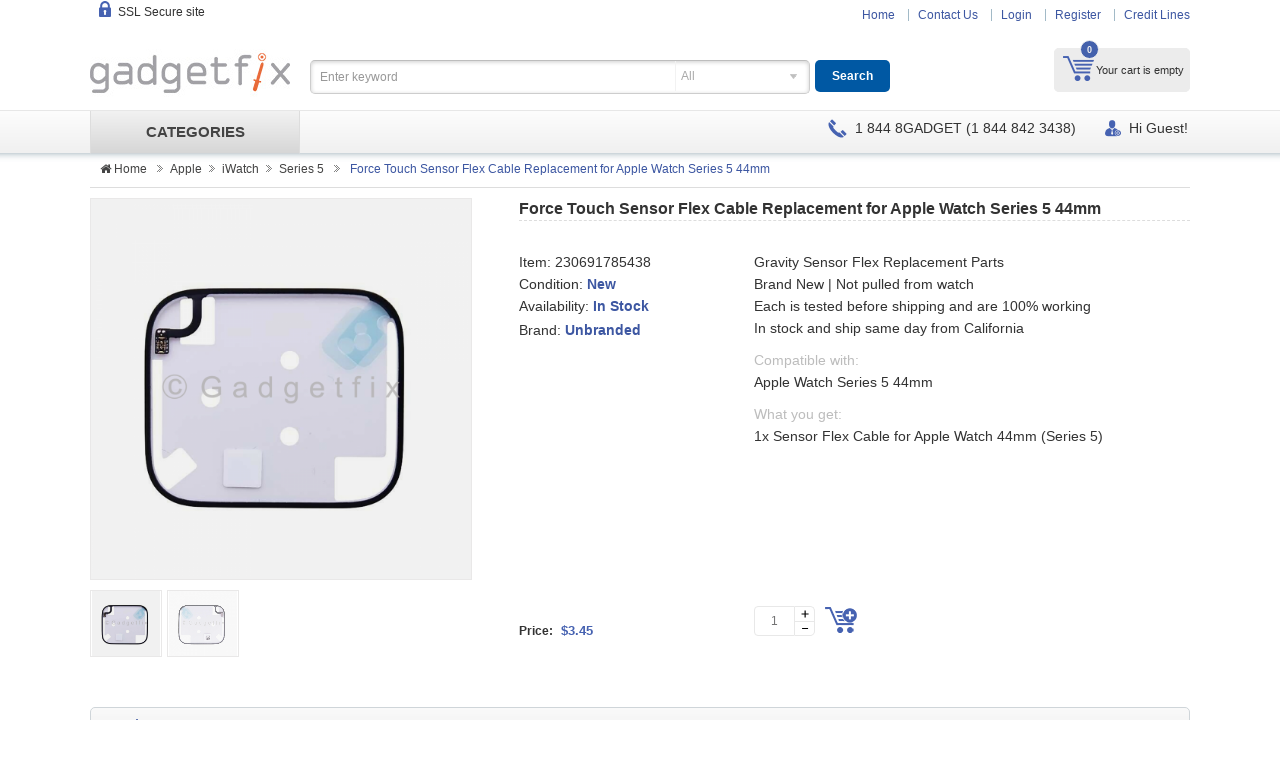

--- FILE ---
content_type: text/html
request_url: https://gadgetfix.com/force-touch-sensor-flex-cable-replacement-for-apple-watch-series-5-44mm-2151.html
body_size: 19993
content:
 	

<!doctype html>
<html>
<head>
    <meta charset="utf-8">
    <title>Force Touch Sensor Flex Cable Replacement for Apple Watch Series 5 44mm</title>
    <link rel="apple-touch-icon" sizes="76x76" href="/apple-touch-icon.png">
    <link rel="icon" type="image/png" sizes="32x32" href="/favicon-32x32.png">
    <link rel="icon" type="image/png" sizes="16x16" href="/favicon-16x16.png">
    <link rel="manifest" href="/site.webmanifest">
    <link rel="mask-icon" href="/safari-pinned-tab.svg" color="#5bbad5">
    <meta name="msapplication-TileColor" content="#f4f4f4">
    <meta name="theme-color" content="#ffffff">
    <meta name="viewport" content="width=device-width, initial-scale=1">
    <meta name="keywords" content=""/>
    <meta name="description" content="Force Touch Sensor Flex Cable Replacement for Apple Watch Series 5 44mm, 230691785438, Gravity Sensor Flex Replacement Parts
Brand New | Not pulled from watch
Each is tested before shipping and are 100% working
In stock and ship same day from California"/>
    <meta name="google-site-verification" content="_aQQjcyr4jNhWCzxOQGyKydnOW2I5Qr9neNWs6eMLSQ"/>
    <meta property="fb:app_id" content=""/>
    <meta property="og:title" content="Force Touch Sensor Flex Cable Replacement for Apple Watch Series 5 44mm"/>
    <meta property="og:site_name" content="gadgetfix.com"/>
    <meta property="og:url" content="https://gadgetfix.com/force-touch-sensor-flex-cable-replacement-for-apple-watch-series-5-44mm-2151.html"/>
    <meta property="og:type" content="website"/>
    <meta property="og:description" content="Force Touch Sensor Flex Cable Replacement for Apple Watch Series 5 44mm, 230691785438, Gravity Sensor Flex Replacement Parts
Brand New | Not pulled from watch
Each is tested before shipping and are 100% working
In stock and ship same day from California"/>
    <meta property="og:image" content="https://gadgetfix.com//upload/images/iwatch5sensorflex.png"/>
    <link href="/css/master.2023.11.05.min.css" rel="stylesheet" type="text/css">
    <link href="/css/utility.2020.08.31.min.css" rel="stylesheet" type="text/css">
    <link rel="stylesheet" type="text/css" href="/css/font-awesome.min.css">
    <link rel="stylesheet" type="text/css" href="/css/styles.2019.06.21.min.css">
        <script src="/js/jquery.min.js"></script>
    <script type="text/javascript">
        jQuery.noConflict();
        var lid = 1;
    </script>
    <script src="/js/jquery.nivo.slider.js"></script>
    <script src="/js/ddsmoothmenu.js"></script>
    <script src="/js/jquery.flexslider-min.js"></script>
    <script src="/js/jquery.idTabs.min.js"></script>
    <script src="/js/jcarousellite.js"></script>
    <script src="/js/jsLib.2021.11.20.min.js"></script>
    <script type="text/javascript" src="/js/easyzoom.js"></script>
    <script type="text/javascript" src="/js/jquery.validate.min.js"></script>
    <script type="text/javascript" src="/js/jquery.autosuggest.js"></script>
    <script type="text/javascript" src="/js/jquery.autofix_anything.min.js"></script>
    <link rel="stylesheet" href="/css/jquery.modal.2018.1.min.css" type="text/css" media="screen"/>
    <script src="/js/jquery.modal.2018.1.min.js" type="text/javascript" charset="utf-8"></script>
    <script type="text/javascript" src="/js/jquery.hovercard.min.js"></script>
    <script src="/js/menu.js" type="text/javascript"></script>
</head>
<body class="">
<script type="text/javascript" src="/js/shippingCountdown.2025.01.18.min.js"></script>
<script type="text/javascript" src="/js/moment.min.js"></script>
<script type="text/javascript" src="/js/moment-timezone.min.js"></script>
<header class="header">
    </div>    <div class="container">
        <h1 class="logo"><a href="/"><img src="/images/logo_gadgetfix.jpg" alt="Gadgetfix Corporation"/></a></h1>
        <div class="h-widget"><span class="ssl"><i class="secure"></i>SSL Secure site</span>
            <span class="countdown fedexOvernight" id="fedexCountdown">
            </span>
            <span class="countdown fedexSaturday" id="fedexCountdownSaturday">
            </span>
            <script type="text/javascript">
                jQuery(document).ready(function () {
                    var arrHoliday =["01\/01","07\/04","12\/25"];
                    // COUNTDOWN.initializeCountdown();
                    initializeClockShipping(arrHoliday);
                });
            </script>
        </div>
        <div class="hd-ui-group">
            <ul class="hd-ui-menu">
                <li><a href="/">Home</a></li>
                <li><a href="/contact-us.html">Contact Us</a></li>
                                    <li><a href="/login.html">Login</a></li>
                    <li><a href="/register.html">Register</a></li>
                                <li><a target="_self" href="/finance.html">Credit Lines</a></li>
            </ul>
            <div class="hd-ui-cart ui-radius">
    <div class="menu-top-cart ">
        <ul>
            <li class="user-menu-item user-menu-cart hover" id="mini-cart">
                <div class="block block-cart">
                    <div class="block-title">
                        <div class="block-title-inner"><a title="View contents of your shopping cart" rel="nofollow" href="https://gadgetfix.com/basket/view.html" class="heading">My Cart</a>
                            <div class="summary">
                                <span class="badges"><span>0</span></span>
                                                                    <p>Your cart is empty</p>
                                                            </div>
                        </div>
                    </div>
                    <div class="block-content" style="display: none;">
                                                    <p class="empty">You have no items in your shopping cart.</p>
                                            </div>
                </div>
            </li>
        </ul>
    </div>
    <div class="popover-cart">
        <div class="popover-arrow "></div>
        <div class="popover-content">
        </div>
    </div>
</div>
<script type="text/javascript">
    jQuery(function () {
        jQuery("#mini-cart").hover(function () {
            jQuery(this).addClass('hover');
            jQuery("#mini-cart .block-content").stop(true, true).delay(300).slideDown(300);
        }, function () {
            jQuery("#mini-cart .block-content").stop(true, true).delay(100).fadeOut(200);
        });
    });
</script>        </div>
        <div class="clear"></div>
        <form class="hd-ui-search">
            <div class="ui-input-search ui-radius ui-shadow-inset">
                <input type="text" id="keyword" placeholder="Enter keyword" value=""
                       class="fl ui-input-text no-radius"/>
                <div class="fl bCat">
                    <select id="idCategory" name="category">
                        <option value="0">All</option>
                                                    <option  value="1228">Apple</option>
                                                    <option  value="1552">Google</option>
                                                    <option  value="1171">LG</option>
                                                    <option  value="1454">Microsoft</option>
                                                    <option  value="1177">Motorola</option>
                                                    <option  value="1637">OnePlus</option>
                                                    <option  value="1172">Samsung</option>
                                                    <option  value="1169">Other Parts</option>
                                                    <option  value="1692">Tempered Glass</option>
                                                    <option  value="1702">Tools</option>
                                            </select>
                </div>
            </div>
            <input type="button" id="btSearch" class="btn-ui-button ui-radius ui-blue" value="Search">
            <script language="javascript" type="text/javascript">
                doSearch();
                jQuery('#idCategory').selectbox();
            </script>
        </form>
    </div>
</header>
<nav class="navbar">
    <div class="container">
        <div class="navMenuLeft subPage fl">
    <div class="menu-wrapper">
        <div class="menuleftText txtTrans" id="menuleftTextHomepage"><span><a href="/">CATEGORIES</a></span></div>
        <div class="mega-menu">
            <ul>
                                    <li class="menu-item ">
                        <a href="/category/apple-1228.html"> Apple  </a>
                                                        <div class="mega-submenu">
                                    <h2> Apple</h2>
                                    <div class="submenu-content">
                                                                                    <div class="section links">
                                                <h3>
                                                    <a href="/category/iwatch-1638.html" class="category-color"> iWatch</a>
                                                </h3>
                                                                                                    <ul class="scroll scrollbar-category">
                                                                                                                    <li>
                                                                <a href="/category/series-9-2121.html">Series 9                                                                    <i class="sticker hot">NEW</i>                                                                </a>
                                                            </li>
                                                                                                                        <li>
                                                                <a href="/category/series-ultra-2st-gen-2123.html">Series Ultra (2st Gen)                                                                    <i class="sticker hot">NEW</i>                                                                </a>
                                                            </li>
                                                                                                                        <li>
                                                                <a href="/category/series-ultra-1st-gen-2122.html">Series Ultra (1st Gen)                                                                    <i class="sticker hot">NEW</i>                                                                </a>
                                                            </li>
                                                                                                                        <li>
                                                                <a href="/category/series-8-2062.html">Series 8                                                                                                                                    </a>
                                                            </li>
                                                                                                                        <li>
                                                                <a href="/category/series-se-2nd-gen-2058.html">Series SE (2nd Gen)                                                                    <i class="sticker hot">NEW</i>                                                                </a>
                                                            </li>
                                                                                                                        <li>
                                                                <a href="/category/series-7-1962.html">Series 7                                                                                                                                    </a>
                                                            </li>
                                                                                                                        <li>
                                                                <a href="/category/series-6-1861.html">Series 6                                                                                                                                    </a>
                                                            </li>
                                                                                                                        <li>
                                                                <a href="/category/series-se-1st-gen-1887.html">Series SE (1st Gen)                                                                                                                                    </a>
                                                            </li>
                                                                                                                        <li>
                                                                <a href="/category/series-5-1790.html">Series 5                                                                                                                                    </a>
                                                            </li>
                                                                                                                        <li>
                                                                <a href="/category/series-4-1743.html">Series 4                                                                                                                                    </a>
                                                            </li>
                                                                                                                        <li>
                                                                <a href="/category/series-3-1641.html">Series 3                                                                                                                                    </a>
                                                            </li>
                                                                                                                        <li>
                                                                <a href="/category/series-2-1640.html">Series 2                                                                                                                                    </a>
                                                            </li>
                                                                                                                        <li>
                                                                <a href="/category/series-1-1639.html">Series 1                                                                                                                                    </a>
                                                            </li>
                                                            </ul>
                                                    </div>
                                                                                        <div class="section links">
                                                <h3>
                                                    <a href="/category/iphone-1559.html" class="category-color"> iPhone</a>
                                                </h3>
                                                                                                    <ul class="scroll scrollbar-category">
                                                                                                                    <li>
                                                                <a href="/category/iphone-17-pro-max-2209.html">Iphone 17 Pro Max                                                                    <i class="sticker hot">NEW</i>                                                                </a>
                                                            </li>
                                                                                                                        <li>
                                                                <a href="/category/iphone-17-pro-2208.html">Iphone 17 Pro                                                                    <i class="sticker hot">NEW</i>                                                                </a>
                                                            </li>
                                                                                                                        <li>
                                                                <a href="/category/iphone-air-2207.html">Iphone Air                                                                    <i class="sticker hot">NEW</i>                                                                </a>
                                                            </li>
                                                                                                                        <li>
                                                                <a href="/category/iphone-17-2206.html">Iphone 17                                                                    <i class="sticker hot">NEW</i>                                                                </a>
                                                            </li>
                                                                                                                        <li>
                                                                <a href="/category/iphone-16e-2189.html">Iphone 16e                                                                    <i class="sticker hot">NEW</i>                                                                </a>
                                                            </li>
                                                                                                                        <li>
                                                                <a href="/category/iphone-16-pro-max-2152.html">Iphone 16 Pro Max                                                                                                                                    </a>
                                                            </li>
                                                                                                                        <li>
                                                                <a href="/category/iphone-16-pro-2151.html">Iphone 16 Pro                                                                                                                                    </a>
                                                            </li>
                                                                                                                        <li>
                                                                <a href="/category/iphone-16-plus-2150.html">Iphone 16 Plus                                                                                                                                    </a>
                                                            </li>
                                                                                                                        <li>
                                                                <a href="/category/iphone-16-2149.html">Iphone 16                                                                                                                                    </a>
                                                            </li>
                                                                                                                        <li>
                                                                <a href="/category/iphone-15-pro-max-2092.html">Iphone 15 Pro Max                                                                                                                                    </a>
                                                            </li>
                                                                                                                        <li>
                                                                <a href="/category/iphone-15-pro-2091.html">IPhone 15 Pro                                                                                                                                    </a>
                                                            </li>
                                                                                                                        <li>
                                                                <a href="/category/iphone-15-plus-2090.html">Iphone 15 Plus                                                                                                                                    </a>
                                                            </li>
                                                                                                                        <li>
                                                                <a href="/category/iphone-15-2089.html">Iphone 15                                                                                                                                    </a>
                                                            </li>
                                                                                                                        <li>
                                                                <a href="/category/iphone-14-pro-max-2051.html">Iphone 14 Pro Max                                                                                                                                    </a>
                                                            </li>
                                                                                                                        <li>
                                                                <a href="/category/iphone-14-pro-2050.html">Iphone 14 Pro                                                                                                                                    </a>
                                                            </li>
                                                                                                                        <li>
                                                                <a href="/category/iphone-14-plus-2049.html">Iphone 14 Plus                                                                                                                                    </a>
                                                            </li>
                                                                                                                        <li>
                                                                <a href="/category/iphone-14-2048.html">Iphone 14                                                                                                                                    </a>
                                                            </li>
                                                                                                                        <li>
                                                                <a href="/category/iphone-13-pro-max-1939.html">Iphone 13 Pro Max                                                                                                                                    </a>
                                                            </li>
                                                                                                                        <li>
                                                                <a href="/category/iphone-13-pro-1938.html">Iphone 13 Pro                                                                                                                                    </a>
                                                            </li>
                                                                                                                        <li>
                                                                <a href="/category/iphone-13-1937.html">Iphone 13                                                                                                                                    </a>
                                                            </li>
                                                                                                                        <li>
                                                                <a href="/category/iphone-13-mini-1936.html">Iphone 13 Mini                                                                                                                                    </a>
                                                            </li>
                                                                                                                        <li>
                                                                <a href="/category/iphone-12-pro-max-1859.html">Iphone 12 Pro Max                                                                                                                                    </a>
                                                            </li>
                                                                                                                        <li>
                                                                <a href="/category/iphone-12-pro-1856.html">Iphone 12 Pro                                                                                                                                    </a>
                                                            </li>
                                                                                                                        <li>
                                                                <a href="/category/iphone-12-1855.html">Iphone 12                                                                                                                                    </a>
                                                            </li>
                                                                                                                        <li>
                                                                <a href="/category/iphone-12-mini-1858.html">Iphone 12 Mini                                                                                                                                    </a>
                                                            </li>
                                                                                                                        <li>
                                                                <a href="/category/iphone-11-pro-max-1785.html">Iphone 11 Pro Max                                                                                                                                    </a>
                                                            </li>
                                                                                                                        <li>
                                                                <a href="/category/iphone-11-pro-1784.html">Iphone 11 Pro                                                                                                                                    </a>
                                                            </li>
                                                                                                                        <li>
                                                                <a href="/category/iphone-11-1778.html">Iphone 11                                                                                                                                    </a>
                                                            </li>
                                                                                                                        <li>
                                                                <a href="/category/iphone-xs-max-1611.html">Iphone XS Max                                                                                                                                    </a>
                                                            </li>
                                                                                                                        <li>
                                                                <a href="/category/iphone-xs-1706.html">Iphone XS                                                                                                                                    </a>
                                                            </li>
                                                                                                                        <li>
                                                                <a href="/category/iphone-xr-1705.html">Iphone XR                                                                                                                                    </a>
                                                            </li>
                                                                                                                        <li>
                                                                <a href="/category/iphone-x-1652.html">Iphone X                                                                                                                                    </a>
                                                            </li>
                                                                                                                        <li>
                                                                <a href="/category/iphone-8-plus-1622.html">Iphone 8 Plus                                                                                                                                    </a>
                                                            </li>
                                                                                                                        <li>
                                                                <a href="/category/iphone-8-1621.html">Iphone 8                                                                                                                                    </a>
                                                            </li>
                                                                                                                        <li>
                                                                <a href="/category/iphone-7-plus-1595.html">Iphone 7 Plus                                                                                                                                     </a>
                                                            </li>
                                                                                                                        <li>
                                                                <a href="/category/iphone-7-1594.html">Iphone 7                                                                                                                                     </a>
                                                            </li>
                                                                                                                        <li>
                                                                <a href="/category/iphone-6s-plus-1541.html">Iphone 6S Plus                                                                                                                                     </a>
                                                            </li>
                                                                                                                        <li>
                                                                <a href="/category/iphone-6s-1540.html">Iphone 6S                                                                                                                                     </a>
                                                            </li>
                                                                                                                        <li>
                                                                <a href="/category/iphone-6-plus-1539.html">Iphone 6 Plus                                                                                                                                     </a>
                                                            </li>
                                                                                                                        <li>
                                                                <a href="/category/iphone-6-1214.html">iPhone 6                                                                                                                                     </a>
                                                            </li>
                                                                                                                        <li>
                                                                <a href="/category/iphone-se-3rd-gen-2022-2047.html">Iphone SE 3rd Gen (2022)                                                                                                                                    </a>
                                                            </li>
                                                                                                                        <li>
                                                                <a href="/category/iphone-se-2nd-gen-2020-1798.html">Iphone SE 2nd Gen (2020)                                                                                                                                    </a>
                                                            </li>
                                                                                                                        <li>
                                                                <a href="/category/iphone-se-1st-gen-2016-1580.html">Iphone SE 1st Gen (2016)                                                                                                                                    </a>
                                                            </li>
                                                                                                                        <li>
                                                                <a href="/category/iphone-5s-1277.html">iPhone 5S                                                                                                                                    </a>
                                                            </li>
                                                                                                                        <li>
                                                                <a href="/category/iphone-5c-1278.html">iPhone 5C                                                                                                                                    </a>
                                                            </li>
                                                                                                                        <li>
                                                                <a href="/category/iphone-5-1189.html">Iphone 5                                                                                                                                    </a>
                                                            </li>
                                                                                                                        <li>
                                                                <a href="/category/iphone-4s-1184.html">Iphone 4S                                                                                                                                    </a>
                                                            </li>
                                                            </ul>
                                                    </div>
                                                                                        <div class="section links">
                                                <h3>
                                                    <a href="/category/ipad-1560.html" class="category-color"> iPad</a>
                                                </h3>
                                                                                                    <ul class="scroll scrollbar-category">
                                                                                                                    <li>
                                                                <a href="/category/air-series-1967.html">Air Series                                                                                                                                    </a>
                                                            </li>
                                                                                                                        <li>
                                                                <a href="/category/mini-series-1965.html">Mini Series                                                                                                                                    </a>
                                                            </li>
                                                                                                                        <li>
                                                                <a href="/category/pro-series-1966.html">Pro Series                                                                                                                                    </a>
                                                            </li>
                                                                                                                        <li>
                                                                <a href="/category/number-series-1968.html">Number Series                                                                    <i class="sticker hot">NEW</i>                                                                </a>
                                                            </li>
                                                            </ul>
                                                    </div>
                                                                                        <div class="section links">
                                                <h3>
                                                    <a href="/category/ipod-1561.html" class="category-color"> iPod</a>
                                                </h3>
                                                                                                    <ul class="scroll scrollbar-category">
                                                                                                                    <li>
                                                                <a href="/category/ipod-touch-7th-gen-1788.html">iPod Touch 7th Gen                                                                                                                                    </a>
                                                            </li>
                                                                                                                        <li>
                                                                <a href="/category/ipod-touch-6th-gen-1571.html">iPod Touch 6th  Gen                                                                                                                                    </a>
                                                            </li>
                                                                                                                        <li>
                                                                <a href="/category/ipod-touch-5th-gen-1219.html">iPod Touch 5th Gen                                                                                                                                    </a>
                                                            </li>
                                                                                                                        <li>
                                                                <a href="/category/ipod-touch-4th-gen-1225.html">ipod Touch 4th Gen                                                                                                                                     </a>
                                                            </li>
                                                                                                                        <li>
                                                                <a href="/category/ipod-nano-7th-gen-1363.html">iPod Nano 7th Gen                                                                                                                                    </a>
                                                            </li>
                                                            </ul>
                                                    </div>
                                                                                </div>
                                </div>
                                                    </li>
                                        <li class="menu-item ">
                        <a href="/category/google-1552.html"> Google  </a>
                                                        <div class="mega-submenu">
                                    <h2> Google</h2>
                                    <div class="submenu-content">
                                                                                    <div class="section links">
                                                <h3>
                                                    <a href="/category/pixel-series-2045.html" class="category-color"> Pixel Series</a>
                                                </h3>
                                                                                                    <ul class="scroll scrollbar-category">
                                                                                                                    <li>
                                                                <a href="/category/pixel-10-pro-xl-2212.html">Pixel 10 Pro XL                                                                    <i class="sticker hot">NEW</i>                                                                </a>
                                                            </li>
                                                                                                                        <li>
                                                                <a href="/category/pixel-10-pro-2211.html">Pixel 10 Pro                                                                    <i class="sticker hot">NEW</i>                                                                </a>
                                                            </li>
                                                                                                                        <li>
                                                                <a href="/category/pixel-10-2210.html">Pixel 10                                                                    <i class="sticker hot">NEW</i>                                                                </a>
                                                            </li>
                                                                                                                        <li>
                                                                <a href="/category/pixel-9a-2202.html">Pixel 9A                                                                                                                                    </a>
                                                            </li>
                                                                                                                        <li>
                                                                <a href="/category/pixel-9-pro-fold-2203.html">Pixel 9 Pro Fold                                                                                                                                    </a>
                                                            </li>
                                                                                                                        <li>
                                                                <a href="/category/pixel-9-pro-xl-2156.html">Pixel 9 Pro XL                                                                                                                                    </a>
                                                            </li>
                                                                                                                        <li>
                                                                <a href="/category/pixel-9-pro-2155.html">Pixel 9 Pro                                                                                                                                    </a>
                                                            </li>
                                                                                                                        <li>
                                                                <a href="/category/pixel-9-2154.html">Pixel 9                                                                                                                                    </a>
                                                            </li>
                                                                                                                        <li>
                                                                <a href="/category/pixel-8a-2139.html">Pixel 8A                                                                                                                                    </a>
                                                            </li>
                                                                                                                        <li>
                                                                <a href="/category/pixel-8-pro-2102.html">Pixel 8 Pro                                                                                                                                    </a>
                                                            </li>
                                                                                                                        <li>
                                                                <a href="/category/pixel-8-2101.html">Pixel 8                                                                                                                                    </a>
                                                            </li>
                                                                                                                        <li>
                                                                <a href="/category/pixel-fold-2158.html">Pixel Fold                                                                                                                                    </a>
                                                            </li>
                                                                                                                        <li>
                                                                <a href="/category/pixel-7a-2086.html">Pixel 7A                                                                                                                                    </a>
                                                            </li>
                                                                                                                        <li>
                                                                <a href="/category/pixel-7-pro-2054.html">Pixel 7 Pro                                                                                                                                    </a>
                                                            </li>
                                                                                                                        <li>
                                                                <a href="/category/pixel-7-2053.html">Pixel 7                                                                                                                                    </a>
                                                            </li>
                                                                                                                        <li>
                                                                <a href="/category/pixel-6a-2036.html">Pixel 6A                                                                                                                                    </a>
                                                            </li>
                                                                                                                        <li>
                                                                <a href="/category/pixel-6-pro-1950.html">Pixel 6 Pro                                                                                                                                    </a>
                                                            </li>
                                                                                                                        <li>
                                                                <a href="/category/pixel-6-1949.html">Pixel 6                                                                                                                                    </a>
                                                            </li>
                                                                                                                        <li>
                                                                <a href="/category/pixel-5a-5g-1943.html">Pixel 5A 5G                                                                                                                                    </a>
                                                            </li>
                                                                                                                        <li>
                                                                <a href="/category/pixel-5-1864.html">Pixel 5                                                                                                                                    </a>
                                                            </li>
                                                                                                                        <li>
                                                                <a href="/category/pixel-4a-5g-1852.html">Pixel 4A 5G                                                                                                                                    </a>
                                                            </li>
                                                                                                                        <li>
                                                                <a href="/category/pixel-4a-1869.html">Pixel 4A                                                                                                                                    </a>
                                                            </li>
                                                                                                                        <li>
                                                                <a href="/category/pixel-4-xl-1783.html">Pixel 4 XL                                                                                                                                    </a>
                                                            </li>
                                                                                                                        <li>
                                                                <a href="/category/pixel-4-1782.html">Pixel 4                                                                                                                                    </a>
                                                            </li>
                                                                                                                        <li>
                                                                <a href="/category/pixel-3a-xl-1752.html">Pixel 3A XL                                                                                                                                    </a>
                                                            </li>
                                                                                                                        <li>
                                                                <a href="/category/pixel-3a-1751.html">Pixel 3A                                                                                                                                    </a>
                                                            </li>
                                                                                                                        <li>
                                                                <a href="/category/pixel-3-xl-1704.html">Pixel 3 XL                                                                                                                                    </a>
                                                            </li>
                                                                                                                        <li>
                                                                <a href="/category/pixel-3-1703.html">Pixel 3                                                                                                                                    </a>
                                                            </li>
                                                                                                                        <li>
                                                                <a href="/category/pixel-2-xl-1636.html">Pixel 2 XL                                                                                                                                    </a>
                                                            </li>
                                                                                                                        <li>
                                                                <a href="/category/pixel-2-1635.html">Pixel 2                                                                                                                                    </a>
                                                            </li>
                                                                                                                        <li>
                                                                <a href="/category/pixel-xl-1598.html">Pixel XL                                                                                                                                    </a>
                                                            </li>
                                                                                                                        <li>
                                                                <a href="/category/pixel-1597.html">Pixel                                                                                                                                    </a>
                                                            </li>
                                                            </ul>
                                                    </div>
                                                                                        <div class="section links">
                                                <h3>
                                                    <a href="/category/nexus-series-2046.html" class="category-color"> Nexus Series</a>
                                                </h3>
                                                                                                    <ul class="scroll scrollbar-category">
                                                                                                                    <li>
                                                                <a href="/category/pixel-nexus-s1-1653.html">Pixel Nexus S1                                                                                                                                    </a>
                                                            </li>
                                                                                                                        <li>
                                                                <a href="/category/nexus-6p-1557.html">Nexus 6P                                                                                                                                    </a>
                                                            </li>
                                                                                                                        <li>
                                                                <a href="/category/nexus-6-1556.html">Nexus 6                                                                                                                                    </a>
                                                            </li>
                                                                                                                        <li>
                                                                <a href="/category/nexus-5x-1555.html">Nexus 5X                                                                                                                                    </a>
                                                            </li>
                                                                                                                        <li>
                                                                <a href="/category/nexus-5-1554.html">Nexus 5                                                                                                                                    </a>
                                                            </li>
                                                                                                                        <li>
                                                                <a href="/category/nexus-4-1553.html">Nexus 4                                                                                                                                    </a>
                                                            </li>
                                                            </ul>
                                                    </div>
                                                                                        <div class="section links">
                                                <h3>
                                                    <a href="/category/others-1558.html" class="category-color"> Others</a>
                                                </h3>
                                                </div>
                                                                                </div>
                                </div>
                                                    </li>
                                        <li class="menu-item ">
                        <a href="/category/lg-1171.html"> LG  </a>
                                                        <div class="mega-submenu">
                                    <h2> LG</h2>
                                    <div class="submenu-content">
                                                                                    <div class="section links">
                                                <h3>
                                                    <a href="/category/v-series-1668.html" class="category-color"> V Series</a>
                                                </h3>
                                                                                                    <ul class="scroll scrollbar-category">
                                                                                                                    <li>
                                                                <a href="/category/v60-thinq-5g-1815.html">V60 ThinQ 5G                                                                                                                                    </a>
                                                            </li>
                                                                                                                        <li>
                                                                <a href="/category/v50s-thinq-5g-1807.html">V50S ThinQ 5G                                                                                                                                    </a>
                                                            </li>
                                                                                                                        <li>
                                                                <a href="/category/v50-thinq-5g-1781.html">V50 ThinQ 5G                                                                                                                                    </a>
                                                            </li>
                                                                                                                        <li>
                                                                <a href="/category/v40-thinq-1707.html">V40 ThinQ                                                                                                                                    </a>
                                                            </li>
                                                                                                                        <li>
                                                                <a href="/category/v35-thinq-1685.html">V35 ThinQ                                                                                                                                    </a>
                                                            </li>
                                                                                                                        <li>
                                                                <a href="/category/v30-v30-v30s-thinq-1634.html">V30 | V30+ | V30S ThinQ                                                                                                                                    </a>
                                                            </li>
                                                                                                                        <li>
                                                                <a href="/category/v20-1614.html">V20                                                                                                                                    </a>
                                                            </li>
                                                                                                                        <li>
                                                                <a href="/category/v10-1602.html">V10                                                                                                                                    </a>
                                                            </li>
                                                            </ul>
                                                    </div>
                                                                                        <div class="section links">
                                                <h3>
                                                    <a href="/category/g-series-1667.html" class="category-color"> G Series</a>
                                                </h3>
                                                                                                    <ul class="scroll scrollbar-category">
                                                                                                                    <li>
                                                                <a href="/category/velvet-1844.html">Velvet                                                                                                                                    </a>
                                                            </li>
                                                                                                                        <li>
                                                                <a href="/category/g8x-thinq-1803.html">G8X ThinQ                                                                                                                                    </a>
                                                            </li>
                                                                                                                        <li>
                                                                <a href="/category/g8s-thinq-1802.html">G8S ThinQ                                                                                                                                    </a>
                                                            </li>
                                                                                                                        <li>
                                                                <a href="/category/g8-thinq-1750.html">G8 ThinQ                                                                                                                                    </a>
                                                            </li>
                                                                                                                        <li>
                                                                <a href="/category/g7-thinq-1681.html">G7 ThinQ                                                                                                                                    </a>
                                                            </li>
                                                                                                                        <li>
                                                                <a href="/category/g6-1617.html">G6                                                                                                                                    </a>
                                                            </li>
                                                                                                                        <li>
                                                                <a href="/category/g5-1583.html">G5                                                                                                                                    </a>
                                                            </li>
                                                                                                                        <li>
                                                                <a href="/category/g4-1582.html">G4                                                                                                                                    </a>
                                                            </li>
                                                                                                                        <li>
                                                                <a href="/category/g3-1390.html">G3                                                                                                                                    </a>
                                                            </li>
                                                                                                                        <li>
                                                                <a href="/category/g2-1251.html">G2                                                                                                                                    </a>
                                                            </li>
                                                            </ul>
                                                    </div>
                                                                                        <div class="section links">
                                                <h3>
                                                    <a href="/category/stylo-stylus-series-1670.html" class="category-color"> Stylo | Stylus Series</a>
                                                </h3>
                                                                                                    <ul class="scroll scrollbar-category">
                                                                                                                    <li>
                                                                <a href="/category/stylo-6-1833.html">Stylo 6                                                                                                                                    </a>
                                                            </li>
                                                                                                                        <li>
                                                                <a href="/category/stylo-5-1771.html">Stylo 5                                                                                                                                    </a>
                                                            </li>
                                                                                                                        <li>
                                                                <a href="/category/stylo-4-stylo-4-plus-1682.html">Stylo 4 | Stylo 4 Plus                                                                                                                                    </a>
                                                            </li>
                                                                                                                        <li>
                                                                <a href="/category/stylo-3-plus-1645.html">Stylo 3 Plus                                                                                                                                    </a>
                                                            </li>
                                                                                                                        <li>
                                                                <a href="/category/stylo-3-1644.html">Stylo 3                                                                                                                                    </a>
                                                            </li>
                                                                                                                        <li>
                                                                <a href="/category/stylo-2-plus-1643.html">Stylo 2 Plus                                                                                                                                    </a>
                                                            </li>
                                                                                                                        <li>
                                                                <a href="/category/stylo-2-1642.html">Stylo 2                                                                                                                                    </a>
                                                            </li>
                                                            </ul>
                                                    </div>
                                                                                        <div class="section links">
                                                <h3>
                                                    <a href="/category/k-series-1669.html" class="category-color"> K Series</a>
                                                </h3>
                                                                                                    <ul class="scroll scrollbar-category">
                                                                                                                    <li>
                                                                <a href="/category/k92-5g-2020-1875.html">K92 5G 2020                                                                                                                                    </a>
                                                            </li>
                                                                                                                        <li>
                                                                <a href="/category/k71-2020-1905.html">K71 2020                                                                                                                                    </a>
                                                            </li>
                                                                                                                        <li>
                                                                <a href="/category/k62-2020-1886.html">K62 2020                                                                                                                                    </a>
                                                            </li>
                                                                                                                        <li>
                                                                <a href="/category/k61-2020-1836.html">K61 2020                                                                                                                                    </a>
                                                            </li>
                                                                                                                        <li>
                                                                <a href="/category/k52-2020-1885.html">K52 2020                                                                                                                                    </a>
                                                            </li>
                                                                                                                        <li>
                                                                <a href="/category/k51-2020-1839.html">K51 2020                                                                                                                                    </a>
                                                            </li>
                                                                                                                        <li>
                                                                <a href="/category/k50s-2019-1819.html">K50S 2019                                                                                                                                    </a>
                                                            </li>
                                                                                                                        <li>
                                                                <a href="/category/k50-2019-1777.html">K50 2019                                                                                                                                    </a>
                                                            </li>
                                                                                                                        <li>
                                                                <a href="/category/k42-2020-1884.html">K42 2020                                                                                                                                    </a>
                                                            </li>
                                                                                                                        <li>
                                                                <a href="/category/k41-2020-1883.html">K41 2020                                                                                                                                    </a>
                                                            </li>
                                                                                                                        <li>
                                                                <a href="/category/k40s-1808.html">K40S                                                                                                                                    </a>
                                                            </li>
                                                                                                                        <li>
                                                                <a href="/category/k40-k12-plus-1773.html">K40 | K12 Plus                                                                                                                                    </a>
                                                            </li>
                                                                                                                        <li>
                                                                <a href="/category/k31-2020-1870.html">K31 2020                                                                                                                                    </a>
                                                            </li>
                                                                                                                        <li>
                                                                <a href="/category/k30-2019-1804.html">K30 2019                                                                                                                                    </a>
                                                            </li>
                                                                                                                        <li>
                                                                <a href="/category/k30-phoenix-plus-1688.html">K30 | Phoenix Plus                                                                                                                                    </a>
                                                            </li>
                                                                                                                        <li>
                                                                <a href="/category/k20-k22-k22-plus-2020-1898.html">K20 | K22 | K22 Plus (2020)                                                                                                                                    </a>
                                                            </li>
                                                                                                                        <li>
                                                                <a href="/category/k20-2019-1805.html">K20 2019                                                                                                                                    </a>
                                                            </li>
                                                                                                                        <li>
                                                                <a href="/category/k20-k20-plus-1687.html">K20 | K20 Plus                                                                                                                                    </a>
                                                            </li>
                                                                                                                        <li>
                                                                <a href="/category/k10-2018-1684.html">K10 (2018)                                                                                                                                    </a>
                                                            </li>
                                                                                                                        <li>
                                                                <a href="/category/k10-2017-1686.html">K10 (2017)                                                                                                                                    </a>
                                                            </li>
                                                                                                                        <li>
                                                                <a href="/category/k10-410-2016-1683.html">K10 410 (2016)                                                                                                                                    </a>
                                                            </li>
                                                                                                                        <li>
                                                                <a href="/category/k8x-2020-1871.html">K8X 2020                                                                                                                                    </a>
                                                            </li>
                                                                                                                        <li>
                                                                <a href="/category/k8-2018-1695.html">K8 2018                                                                                                                                    </a>
                                                            </li>
                                                                                                                        <li>
                                                                <a href="/category/k8-2017-1696.html">K8 2017                                                                                                                                    </a>
                                                            </li>
                                                            </ul>
                                                    </div>
                                                                                        <div class="section links">
                                                <h3>
                                                    <a href="/category/q-series-1708.html" class="category-color"> Q Series</a>
                                                </h3>
                                                                                                    <ul class="scroll scrollbar-category">
                                                                                                                    <li>
                                                                <a href="/category/q70-1834.html">Q70                                                                                                                                    </a>
                                                            </li>
                                                                                                                        <li>
                                                                <a href="/category/q7-q7-plus-1709.html">Q7 | Q7 Plus                                                                                                                                    </a>
                                                            </li>
                                                                                                                        <li>
                                                                <a href="/category/q6-1710.html">Q6                                                                                                                                    </a>
                                                            </li>
                                                            
                                                     <li><h3><a class="category-color" href="/category/aristo-series-1822.html">Aristo Series</h3></a></li> <li><a href="/category/aristo-5-1872.html">Aristo 5</a></li> <li><a href="/category/aristo-4-1827.html">Aristo 4+</a></li> <li><a href="/category/aristo-3-plus-1828.html">Aristo 3 Plus</a></li> <li><a href="/category/aristo-3-1826.html">Aristo 3</a></li> <li><a href="/category/aristo-2-plus-1825.html">Aristo 2 Plus</a></li> <li><a href="/category/aristo-2-1824.html">Aristo 2</a></li> <li><a href="/category/aristo-1823.html">Aristo</a></li> <li><h3><a class="category-color" href="/category/others-1200.html">Others</h3></a></li> <li><a href="/category/wing-5g-1874.html">Wing 5G</a></li> <li><a href="/category/harmony-4-premier-pro-plus-xpression-plus-3-1873.html">Harmony 4 | Premier Pro Plus | Xpression Plus 3</a></li></ul></div>                                    </div>
                                </div>
                                                    </li>
                                        <li class="menu-item ">
                        <a href="/category/microsoft-1454.html"> Microsoft  </a>
                                                        <div class="mega-submenu">
                                    <h2> Microsoft</h2>
                                    <div class="submenu-content">
                                                                                    <div class="section links">
                                                <h3>
                                                    <a href="/category/surface-pro-series-1927.html" class="category-color"> Surface Pro Series</a>
                                                </h3>
                                                                                                    <ul class="scroll scrollbar-category">
                                                                                                                    <li>
                                                                <a href="/category/surface-pro-11-2024-2167.html">Surface Pro 11 (2024)                                                                    <i class="sticker hot">NEW</i>                                                                </a>
                                                            </li>
                                                                                                                        <li>
                                                                <a href="/category/surface-pro-10-2024-2166.html">Surface Pro 10 (2024)                                                                    <i class="sticker hot">NEW</i>                                                                </a>
                                                            </li>
                                                                                                                        <li>
                                                                <a href="/category/surface-pro-9-2022-2078.html">Surface Pro 9 (2022)                                                                                                                                    </a>
                                                            </li>
                                                                                                                        <li>
                                                                <a href="/category/surface-pro-8-2021-2077.html">Surface Pro 8 (2021)                                                                                                                                    </a>
                                                            </li>
                                                                                                                        <li>
                                                                <a href="/category/surface-pro-7-plus-2021-1948.html">Surface Pro 7 Plus (2021)                                                                                                                                    </a>
                                                            </li>
                                                                                                                        <li>
                                                                <a href="/category/surface-pro-x-2020-1907.html">Surface Pro X (2020)                                                                                                                                    </a>
                                                            </li>
                                                                                                                        <li>
                                                                <a href="/category/surface-pro-7-2019-1789.html">Surface Pro 7 (2019)                                                                                                                                    </a>
                                                            </li>
                                                                                                                        <li>
                                                                <a href="/category/surface-pro-6-2018-1746.html">Surface Pro 6 (2018)                                                                                                                                    </a>
                                                            </li>
                                                                                                                        <li>
                                                                <a href="/category/surface-pro-5-2017-1628.html">Surface Pro 5 (2017)                                                                                                                                    </a>
                                                            </li>
                                                                                                                        <li>
                                                                <a href="/category/surface-pro-4-1585.html">Surface Pro 4                                                                                                                                    </a>
                                                            </li>
                                                                                                                        <li>
                                                                <a href="/category/surface-pro-3-1613.html">Surface Pro 3                                                                                                                                    </a>
                                                            </li>
                                                                                                                        <li>
                                                                <a href="/category/surface-pro-1459.html">Surface Pro                                                                                                                                    </a>
                                                            </li>
                                                            </ul>
                                                    </div>
                                                                                        <div class="section links">
                                                <h3>
                                                    <a href="/category/surface-go-series-1928.html" class="category-color"> Surface Go Series</a>
                                                </h3>
                                                                                                    <ul class="scroll scrollbar-category">
                                                                                                                    <li>
                                                                <a href="/category/surface-go-3-2021-2118.html">Surface Go 3 (2021)                                                                                                                                    </a>
                                                            </li>
                                                                                                                        <li>
                                                                <a href="/category/surface-go-2-2020-1917.html">Surface Go 2 (2020)                                                                                                                                    </a>
                                                            </li>
                                                                                                                        <li>
                                                                <a href="/category/surface-go-2018-1776.html">Surface Go (2018)                                                                                                                                    </a>
                                                            </li>
                                                            </ul>
                                                    </div>
                                                                                        <div class="section links">
                                                <h3>
                                                    <a href="/category/surface-book-series-1929.html" class="category-color"> Surface Book Series</a>
                                                </h3>
                                                                                                    <ul class="scroll scrollbar-category">
                                                                                                                    <li>
                                                                <a href="/category/surface-book-3-2020-2114.html">Surface Book 3 2020                                                                                                                                    </a>
                                                            </li>
                                                                                                                        <li>
                                                                <a href="/category/surface-book-2-2017-1458.html">Surface Book 2 2017                                                                                                                                    </a>
                                                            </li>
                                                                                                                        <li>
                                                                <a href="/category/surface-book-2015-1587.html">Surface Book 2015                                                                                                                                    </a>
                                                            </li>
                                                            </ul>
                                                    </div>
                                                                                        <div class="section links">
                                                <h3>
                                                    <a href="/category/surface-laptop-series-1930.html" class="category-color"> Surface Laptop Series</a>
                                                </h3>
                                                                                                    <ul class="scroll scrollbar-category">
                                                                                                                    <li>
                                                                <a href="/category/surface-laptop-studio-2143.html">Surface Laptop Studio                                                                    <i class="sticker hot">NEW</i>                                                                </a>
                                                            </li>
                                                                                                                        <li>
                                                                <a href="/category/surface-laptop-5-2117.html">Surface Laptop 5                                                                                                                                    </a>
                                                            </li>
                                                                                                                        <li>
                                                                <a href="/category/surface-laptop-4-1926.html">Surface Laptop 4                                                                                                                                    </a>
                                                            </li>
                                                                                                                        <li>
                                                                <a href="/category/surface-laptop-3-1925.html">Surface Laptop 3                                                                                                                                    </a>
                                                            </li>
                                                                                                                        <li>
                                                                <a href="/category/surface-laptop-2-1924.html">Surface Laptop 2                                                                                                                                    </a>
                                                            </li>
                                                                                                                        <li>
                                                                <a href="/category/surface-laptop-1-1923.html">Surface Laptop 1                                                                                                                                    </a>
                                                            </li>
                                                            </ul>
                                                    </div>
                                                                                        <div class="section links">
                                                <h3>
                                                    <a href="/category/surface-laptop-go-series-2168.html" class="category-color"> Surface Laptop Go Series</a>
                                                </h3>
                                                                                                    <ul class="scroll scrollbar-category">
                                                                                                                    <li>
                                                                <a href="/category/surface-laptop-go-4-2172.html">Surface Laptop Go 4                                                                                                                                    </a>
                                                            </li>
                                                                                                                        <li>
                                                                <a href="/category/surface-laptop-go-3-2171.html">Surface Laptop Go 3                                                                                                                                    </a>
                                                            </li>
                                                                                                                        <li>
                                                                <a href="/category/surface-laptop-go-2-2170.html">Surface Laptop Go 2                                                                                                                                    </a>
                                                            </li>
                                                                                                                        <li>
                                                                <a href="/category/surface-laptop-go-1-2169.html">Surface Laptop Go 1                                                                                                                                    </a>
                                                            </li>
                                                            </ul>
                                                    </div>                                    </div>
                                </div>
                                                    </li>
                                        <li class="menu-item ">
                        <a href="/category/motorola-1177.html"> Motorola  </a>
                                                        <div class="mega-submenu">
                                    <h2> Motorola</h2>
                                    <div class="submenu-content">
                                                                                    <div class="section links">
                                                <h3>
                                                    <a href="/category/razr-series-2177.html" class="category-color"> Razr Series</a>
                                                </h3>
                                                                                                    <ul class="scroll scrollbar-category">
                                                                                                                    <li>
                                                                <a href="/category/razr-plus-razr-50-ultra-xt2451-2024-2180.html">Razr Plus | Razr 50 Ultra (XT2451 | 2024)                                                                                                                                    </a>
                                                            </li>
                                                                                                                        <li>
                                                                <a href="/category/razr-razr-50-xt2453-2024-2179.html">Razr | Razr 50 (XT2453 | 2024)                                                                                                                                    </a>
                                                            </li>
                                                                                                                        <li>
                                                                <a href="/category/razr-plus-razr-40-ultra-xt2321-2023-2178.html">Razr Plus | Razr 40 Ultra (XT2321 | 2023)                                                                                                                                    </a>
                                                            </li>
                                                                                                                        <li>
                                                                <a href="/category/razr-razr-40-xt2323-2023-2181.html">Razr | Razr 40 (XT2323 | 2023)                                                                                                                                    </a>
                                                            </li>
                                                            </ul>
                                                    </div>
                                                                                        <div class="section links">
                                                <h3>
                                                    <a href="/category/g-series-1663.html" class="category-color"> G Series</a>
                                                </h3>
                                                                                                    <ul class="scroll scrollbar-category">
                                                                                                                    <li>
                                                                <a href="/category/moto-g24-power-2024-xt2425-2176.html">Moto G24 Power (2024) | XT2425                                                                                                                                    </a>
                                                            </li>
                                                                                                                        <li>
                                                                <a href="/category/moto-g24-2024-xt2423-2175.html">Moto G24 (2024) | XT2423                                                                    <i class="sticker hot">NEW</i>                                                                </a>
                                                            </li>
                                                                                                                        <li>
                                                                <a href="/category/moto-g-05-2025-xt2421-2200.html">Moto G 05 (2025) | XT2421                                                                    <i class="sticker hot">NEW</i>                                                                </a>
                                                            </li>
                                                                                                                        <li>
                                                                <a href="/category/moto-g-04-2024-xt2421-2174.html">Moto G 04 (2024) | XT2421                                                                                                                                    </a>
                                                            </li>
                                                                                                                        <li>
                                                                <a href="/category/moto-g-stylus-5g-2025-xt2517-2195.html">Moto G Stylus 5G (2025) | XT2517                                                                    <i class="sticker hot">NEW</i>                                                                </a>
                                                            </li>
                                                                                                                        <li>
                                                                <a href="/category/moto-g-stylus-5g-2024-xt2419-2129.html">Moto G Stylus 5G (2024) | XT2419                                                                                                                                    </a>
                                                            </li>
                                                                                                                        <li>
                                                                <a href="/category/moto-g-stylus-5g-2023-xt2315-2100.html">Moto G Stylus 5G (2023) | XT2315                                                                                                                                    </a>
                                                            </li>
                                                                                                                        <li>
                                                                <a href="/category/moto-g-stylus-4g-2023-xt2317-2104.html">Moto G Stylus 4G (2023) | XT2317                                                                                                                                    </a>
                                                            </li>
                                                                                                                        <li>
                                                                <a href="/category/moto-g-stylus-5g-2022-xt2215-2052.html">Moto G Stylus 5G (2022) | XT2215                                                                                                                                    </a>
                                                            </li>
                                                                                                                        <li>
                                                                <a href="/category/moto-g-stylus-4g-2022-xt2211-2-2001.html">Moto G Stylus 4G (2022) | XT2211-2                                                                                                                                    </a>
                                                            </li>
                                                                                                                        <li>
                                                                <a href="/category/moto-g-stylus-5g-2021-xt2131-1933.html">Moto G Stylus 5G (2021) | XT2131                                                                                                                                    </a>
                                                            </li>
                                                                                                                        <li>
                                                                <a href="/category/moto-g-stylus-2021-xt2115-1897.html">Moto G Stylus (2021) | XT2115                                                                                                                                    </a>
                                                            </li>
                                                                                                                        <li>
                                                                <a href="/category/moto-g-stylus-2020-xt2043-1843.html">Moto G Stylus (2020) | XT2043                                                                                                                                    </a>
                                                            </li>
                                                                                                                        <li>
                                                                <a href="/category/moto-g-pure-2021-xt2163-1970.html">Moto G Pure (2021) | XT2163                                                                                                                                    </a>
                                                            </li>
                                                                                                                        <li>
                                                                <a href="/category/moto-g-power-5g-2025-xt2515-2196.html">Moto G Power 5G (2025) | XT2515                                                                    <i class="sticker hot">NEW</i>                                                                </a>
                                                            </li>
                                                                                                                        <li>
                                                                <a href="/category/moto-g-power-5g-2024-xt2415-2116.html">Moto G Power 5G (2024) | XT2415                                                                                                                                    </a>
                                                            </li>
                                                                                                                        <li>
                                                                <a href="/category/moto-g-power-5g-2023-xt2311-2103.html">Moto G Power 5G (2023) | XT2311                                                                                                                                    </a>
                                                            </li>
                                                                                                                        <li>
                                                                <a href="/category/moto-g-power-2022-xt2165-2023.html">Moto G Power (2022) | XT2165                                                                                                                                    </a>
                                                            </li>
                                                                                                                        <li>
                                                                <a href="/category/moto-g-power-2021-xt2117-1900.html">Moto G Power (2021) | XT2117                                                                                                                                    </a>
                                                            </li>
                                                                                                                        <li>
                                                                <a href="/category/moto-g-power-2020-xt2041-1980.html">Moto G Power (2020) | XT2041                                                                                                                                    </a>
                                                            </li>
                                                                                                                        <li>
                                                                <a href="/category/moto-g-play-2024-xt2413-2-2113.html">Moto G Play (2024) | XT2413-2                                                                    <i class="sticker hot">NEW</i>                                                                </a>
                                                            </li>
                                                                                                                        <li>
                                                                <a href="/category/moto-g-play-2023-xt2271-5-2072.html">Moto G Play (2023) | XT2271-5                                                                    <i class="sticker hot">NEW</i>                                                                </a>
                                                            </li>
                                                                                                                        <li>
                                                                <a href="/category/moto-g-play-2021-xt2093-1899.html">Moto G Play (2021) | XT2093                                                                                                                                    </a>
                                                            </li>
                                                                                                                        <li>
                                                                <a href="/category/moto-g-fast-1851.html">Moto G Fast                                                                                                                                    </a>
                                                            </li>
                                                                                                                        <li>
                                                                <a href="/category/moto-g200-xt2175-2022-2041.html">Moto G200 | XT2175 (2022)                                                                                                                                    </a>
                                                            </li>
                                                                                                                        <li>
                                                                <a href="/category/moto-g100-xt2125-1931.html">Moto G100 | XT2125                                                                                                                                    </a>
                                                            </li>
                                                                                                                        <li>
                                                                <a href="/category/moto-g75-5g-xt2437-2-2197.html">Moto G75 5G XT2437-2                                                                                                                                    </a>
                                                            </li>
                                                                                                                        <li>
                                                                <a href="/category/moto-g71s-2022-xt2225-2-2035.html">Moto G71S (2022) | XT2225-2                                                                    <i class="sticker hot">NEW</i>                                                                </a>
                                                            </li>
                                                                                                                        <li>
                                                                <a href="/category/moto-g71-2022-xt2169-1-2027.html">Moto G71 (2022) | XT2169-1                                                                                                                                    </a>
                                                            </li>
                                                                                                                        <li>
                                                                <a href="/category/moto-g60s-2021-xt2133-1975.html">Moto G60S (2021) | XT2133                                                                                                                                    </a>
                                                            </li>
                                                                                                                        <li>
                                                                <a href="/category/moto-g60-2021-xt2135-1-2021.html">Moto G60 (2021) | XT2135-1                                                                                                                                    </a>
                                                            </li>
                                                                                                                        <li>
                                                                <a href="/category/moto-g51-5g-2021-xt2171-2059.html">Moto G51 5G (2021) | XT2171                                                                    <i class="sticker hot">NEW</i>                                                                </a>
                                                            </li>
                                                                                                                        <li>
                                                                <a href="/category/moto-g50-5g-2021-xt2149-1977.html">Moto G50 5G (2021) | XT2149                                                                                                                                    </a>
                                                            </li>
                                                                                                                        <li>
                                                                <a href="/category/moto-g50-2021-xt2137-1976.html">Moto G50 (2021) | XT2137                                                                                                                                    </a>
                                                            </li>
                                                                                                                        <li>
                                                                <a href="/category/moto-g41-2022-xt2167-2026.html">Moto G41 (2022) | XT2167                                                                                                                                    </a>
                                                            </li>
                                                                                                                        <li>
                                                                <a href="/category/moto-g31-2021-xt2173-2025.html">Moto G31 (2021) | XT2173                                                                                                                                    </a>
                                                            </li>
                                                                                                                        <li>
                                                                <a href="/category/moto-g30-2021-xt2129-1893.html">Moto G30 (2021) | XT2129                                                                                                                                    </a>
                                                            </li>
                                                                                                                        <li>
                                                                <a href="/category/moto-g22-2022-xt2231-2024.html">Moto G22 (2022) | XT2231                                                                                                                                    </a>
                                                            </li>
                                                                                                                        <li>
                                                                <a href="/category/moto-g20-2021-xt2128-1944.html">Moto G20 (2021) | XT2128                                                                                                                                    </a>
                                                            </li>
                                                                                                                        <li>
                                                                <a href="/category/moto-g15-power-2025-xt2521-5-2199.html">Moto G15 Power (2025) | XT2521-5                                                                    <i class="sticker hot">NEW</i>                                                                </a>
                                                            </li>
                                                                                                                        <li>
                                                                <a href="/category/moto-g15-2025-xt2521-3-2198.html">Moto G15 (2025) | XT2521-3                                                                    <i class="sticker hot">NEW</i>                                                                </a>
                                                            </li>
                                                                                                                        <li>
                                                                <a href="/category/moto-g10-power-2021-xt2127-1894.html">Moto G10 Power (2021) | XT2127                                                                                                                                    </a>
                                                            </li>
                                                                                                                        <li>
                                                                <a href="/category/moto-g10-2021-xt2127-1892.html">Moto G10 (2021) | XT2127                                                                                                                                    </a>
                                                            </li>
                                                                                                                        <li>
                                                                <a href="/category/moto-g9-power-2020-xt2091-1940.html">Moto G9 Power (2020) | XT2091                                                                                                                                    </a>
                                                            </li>
                                                                                                                        <li>
                                                                <a href="/category/moto-g9-plus-2020-xt2087-1942.html">Moto G9 Plus (2020) | XT2087                                                                                                                                    </a>
                                                            </li>
                                                                                                                        <li>
                                                                <a href="/category/moto-g9-play-1895.html">Moto G9 Play                                                                                                                                    </a>
                                                            </li>
                                                                                                                        <li>
                                                                <a href="/category/moto-g8-power-lite-1845.html">Moto G8 Power Lite                                                                                                                                    </a>
                                                            </li>
                                                                                                                        <li>
                                                                <a href="/category/moto-g8-power-1842.html">Moto G8 Power                                                                                                                                    </a>
                                                            </li>
                                                                                                                        <li>
                                                                <a href="/category/moto-g8-play-1847.html">Moto G8 Play                                                                                                                                    </a>
                                                            </li>
                                                                                                                        <li>
                                                                <a href="/category/moto-g8-plus-1860.html">Moto G8 Plus                                                                                                                                    </a>
                                                            </li>
                                                                                                                        <li>
                                                                <a href="/category/moto-g8-1846.html">Moto G8                                                                                                                                    </a>
                                                            </li>
                                                                                                                        <li>
                                                                <a href="/category/moto-g7-supra-xt1955-5-2016.html">Moto G7 Supra | XT1955-5                                                                                                                                    </a>
                                                            </li>
                                                                                                                        <li>
                                                                <a href="/category/moto-g7-power-xt1955-1754.html">Moto G7 Power | XT1955                                                                                                                                    </a>
                                                            </li>
                                                                                                                        <li>
                                                                <a href="/category/moto-g7-plus-1755.html">Moto G7 Plus                                                                                                                                    </a>
                                                            </li>
                                                                                                                        <li>
                                                                <a href="/category/moto-g7-play-2019-xt1952-1756.html">Moto G7 Play (2019) | XT1952                                                                                                                                    </a>
                                                            </li>
                                                                                                                        <li>
                                                                <a href="/category/moto-g7-1753.html">Moto G7                                                                                                                                    </a>
                                                            </li>
                                                                                                                        <li>
                                                                <a href="/category/moto-g6-play-1701.html">Moto G6 Play                                                                                                                                    </a>
                                                            </li>
                                                                                                                        <li>
                                                                <a href="/category/moto-g6-1732.html">Moto G6                                                                                                                                    </a>
                                                            </li>
                                                                                                                        <li>
                                                                <a href="/category/moto-g5s-plus-1625.html">Moto G5S Plus                                                                                                                                    </a>
                                                            </li>
                                                                                                                        <li>
                                                                <a href="/category/moto-g5s-1624.html">Moto G5S                                                                                                                                    </a>
                                                            </li>
                                                                                                                        <li>
                                                                <a href="/category/moto-g5-plus-1616.html">Moto G5 Plus                                                                                                                                    </a>
                                                            </li>
                                                                                                                        <li>
                                                                <a href="/category/moto-g5-1615.html">Moto G5                                                                                                                                    </a>
                                                            </li>
                                                                                                                        <li>
                                                                <a href="/category/moto-g4-plus-lte-1584.html">Moto G4 Plus LTE                                                                                                                                    </a>
                                                            </li>
                                                                                                                        <li>
                                                                <a href="/category/moto-g4-lte-1591.html">Moto G4 LTE                                                                                                                                    </a>
                                                            </li>
                                                                                                                        <li>
                                                                <a href="/category/moto-g4-play-1604.html">Moto G4 Play                                                                                                                                    </a>
                                                            </li>
                                                                                                                        <li>
                                                                <a href="/category/moto-g-3rd-gen-1549.html">Moto G 3rd Gen                                                                                                                                    </a>
                                                            </li>
                                                                                                                        <li>
                                                                <a href="/category/moto-g-2nd-gen-1548.html">Moto G 2nd Gen                                                                                                                                    </a>
                                                            </li>
                                                                                                                        <li>
                                                                <a href="/category/moto-g-5g-plus-2020-1888.html">Moto G 5G Plus 2020                                                                                                                                    </a>
                                                            </li>
                                                                                                                        <li>
                                                                <a href="/category/moto-g-5g-2025-xt2513-2201.html">Moto G 5G (2025) | XT2513                                                                    <i class="sticker hot">NEW</i>                                                                </a>
                                                            </li>
                                                                                                                        <li>
                                                                <a href="/category/moto-g-5g-2024-xt2417-2132.html">Moto G 5G (2024) | XT2417                                                                                                                                    </a>
                                                            </li>
                                                                                                                        <li>
                                                                <a href="/category/moto-g-5g-2023-xt2313-2098.html">Moto G 5G (2023) | XT2313                                                                                                                                    </a>
                                                            </li>
                                                                                                                        <li>
                                                                <a href="/category/moto-g-5g-2022-xt2213-2055.html">Moto G 5G (2022) | XT2213                                                                                                                                    </a>
                                                            </li>
                                                                                                                        <li>
                                                                <a href="/category/moto-g-5g-2020-xt2113-1890.html">Moto G 5G (2020) | XT2113                                                                                                                                    </a>
                                                            </li>
                                                                                                                        <li>
                                                                <a href="/category/moto-g-1473.html">Moto G                                                                                                                                    </a>
                                                            </li>
                                                            </ul>
                                                    </div>
                                                                                        <div class="section links">
                                                <h3>
                                                    <a href="/category/edge-series-1208.html" class="category-color"> Edge Series</a>
                                                </h3>
                                                                                                    <ul class="scroll scrollbar-category">
                                                                                                                    <li>
                                                                <a href="/category/edge-s50-xt2409-2024-2135.html">Edge S50 (XT2409 | 2024)                                                                    <i class="sticker hot">NEW</i>                                                                </a>
                                                            </li>
                                                                                                                        <li>
                                                                <a href="/category/edge-50-neo-xt2409-2024-2162.html">Edge 50 Neo (XT2409 | 2024)                                                                    <i class="sticker hot">NEW</i>                                                                </a>
                                                            </li>
                                                                                                                        <li>
                                                                <a href="/category/edge-50-fusion-5g-xt2429-2024-2161.html">Edge 50 Fusion 5G (XT2429 | 2024)                                                                    <i class="sticker hot">NEW</i>                                                                </a>
                                                            </li>
                                                                                                                        <li>
                                                                <a href="/category/edge-50-ultra-xt2401-2-2024-2160.html">Edge 50 Ultra (XT2401-2 | 2024)                                                                    <i class="sticker hot">NEW</i>                                                                </a>
                                                            </li>
                                                                                                                        <li>
                                                                <a href="/category/edge-50-pro-xt2403-2024-1974.html">Edge 50 Pro (XT2403 | 2024)                                                                    <i class="sticker hot">NEW</i>                                                                </a>
                                                            </li>
                                                                                                                        <li>
                                                                <a href="/category/edge-50-xt2407-2024-2136.html">Edge 50 (XT2407 | 2024)                                                                                                                                    </a>
                                                            </li>
                                                                                                                        <li>
                                                                <a href="/category/edge-40-pro-xt2301-4-2023-2148.html">Edge 40 Pro (XT2301-4 | 2023)                                                                                                                                    </a>
                                                            </li>
                                                                                                                        <li>
                                                                <a href="/category/edge-40-neo-xt2307-2023-2138.html">Edge 40 Neo (XT2307 | 2023)                                                                                                                                    </a>
                                                            </li>
                                                                                                                        <li>
                                                                <a href="/category/edge-40-xt2303-2023-2144.html">Edge 40 (XT2303 | 2023)                                                                    <i class="sticker hot">NEW</i>                                                                </a>
                                                            </li>
                                                                                                                        <li>
                                                                <a href="/category/edge-30-ultra-xt2201-2022-2163.html">Edge 30 Ultra (XT2201 | 2022)                                                                    <i class="sticker hot">NEW</i>                                                                </a>
                                                            </li>
                                                                                                                        <li>
                                                                <a href="/category/edge-30-pro-xt2201-2022-2056.html">Edge 30 Pro (XT2201 | 2022)                                                                                                                                    </a>
                                                            </li>
                                                                                                                        <li>
                                                                <a href="/category/edge-x30-xt2201-2021-1988.html">Edge X30 (XT2201 | 2021)                                                                                                                                    </a>
                                                            </li>
                                                                                                                        <li>
                                                                <a href="/category/edge-s30-xt2175-2022-2040.html">Edge S30 (XT2175 | 2022)                                                                                                                                    </a>
                                                            </li>
                                                                                                                        <li>
                                                                <a href="/category/edge-30-xt2203-2022-2034.html">Edge 30 (XT2203 | 2022)                                                                                                                                    </a>
                                                            </li>
                                                                                                                        <li>
                                                                <a href="/category/edge-20-pro-xt2153-2021-1987.html">Edge 20 Pro (XT2153 | 2021)                                                                                                                                    </a>
                                                            </li>
                                                                                                                        <li>
                                                                <a href="/category/edge-20-fusion-xt2139-2021-2032.html">Edge 20 Fusion (XT2139 | 2021)                                                                                                                                    </a>
                                                            </li>
                                                                                                                        <li>
                                                                <a href="/category/edge-20-lite-xt2139-2021-1973.html">Edge 20 Lite (XT2139 | 2021)                                                                                                                                    </a>
                                                            </li>
                                                                                                                        <li>
                                                                <a href="/category/edge-plus-xt2301-1-2023-2147.html">Edge Plus (XT2301-1 | 2023)                                                                    <i class="sticker hot">NEW</i>                                                                </a>
                                                            </li>
                                                                                                                        <li>
                                                                <a href="/category/edge-plus-xt2201-2022-2057.html">Edge Plus (XT2201 | 2022)                                                                                                                                    </a>
                                                            </li>
                                                                                                                        <li>
                                                                <a href="/category/edge-20-xt2143-2021-1986.html">Edge 20 (XT2143 | 2021)                                                                                                                                    </a>
                                                            </li>
                                                                                                                        <li>
                                                                <a href="/category/edge-plus-xt2061-2020-1971.html">Edge Plus (XT2061 | 2020)                                                                                                                                    </a>
                                                            </li>
                                                                                                                        <li>
                                                                <a href="/category/edge-s-xt2125-2021-1932.html">Edge S (XT2125 | 2021)                                                                                                                                    </a>
                                                            </li>
                                                                                                                        <li>
                                                                <a href="/category/edge-2024-xt2405-2137.html">Edge 2024 | XT2405                                                                    <i class="sticker hot">NEW</i>                                                                </a>
                                                            </li>
                                                                                                                        <li>
                                                                <a href="/category/edge-2023-xt2305-2145.html">Edge 2023 | XT2305                                                                                                                                    </a>
                                                            </li>
                                                                                                                        <li>
                                                                <a href="/category/edge-2022-xt2205-1-2097.html">Edge 2022 | XT2205-1                                                                    <i class="sticker hot">NEW</i>                                                                </a>
                                                            </li>
                                                                                                                        <li>
                                                                <a href="/category/edge-2021-xt2141-1972.html">Edge 2021 | XT2141                                                                                                                                    </a>
                                                            </li>
                                                                                                                        <li>
                                                                <a href="/category/edge-2020-xt2063-1848.html">Edge 2020 | XT2063                                                                                                                                    </a>
                                                            </li>
                                                            </ul>
                                                    </div>
                                                                                        <div class="section links">
                                                <h3>
                                                    <a href="/category/e-series-1666.html" class="category-color"> E Series</a>
                                                </h3>
                                                                                                    <ul class="scroll scrollbar-category">
                                                                                                                    <li>
                                                                <a href="/category/moto-e40-2021-2018.html">Moto E40 (2021)                                                                                                                                    </a>
                                                            </li>
                                                                                                                        <li>
                                                                <a href="/category/moto-e7-power-2021-xt2097-6-1906.html">Moto E7 Power (2021) | XT2097-6                                                                                                                                    </a>
                                                            </li>
                                                                                                                        <li>
                                                                <a href="/category/moto-e7-plus-2020-xt2081-1891.html">Moto E7 Plus (2020) | XT2081                                                                                                                                    </a>
                                                            </li>
                                                                                                                        <li>
                                                                <a href="/category/moto-e7-2020-xt2095-2013.html">Moto E7 (2020) | XT2095                                                                                                                                    </a>
                                                            </li>
                                                                                                                        <li>
                                                                <a href="/category/moto-e-2020-xt2052-1853.html">Moto E (2020) | XT2052                                                                                                                                    </a>
                                                            </li>
                                                                                                                        <li>
                                                                <a href="/category/moto-e6-plus-2019-xt2025-1806.html">Moto E6 Plus (2019) | XT2025                                                                                                                                    </a>
                                                            </li>
                                                                                                                        <li>
                                                                <a href="/category/moto-e6-1809.html">Moto E6                                                                                                                                    </a>
                                                            </li>
                                                                                                                        <li>
                                                                <a href="/category/moto-e5-plus-1714.html">Moto E5 Plus                                                                                                                                    </a>
                                                            </li>
                                                                                                                        <li>
                                                                <a href="/category/moto-e5-1713.html">Moto E5                                                                                                                                    </a>
                                                            </li>
                                                                                                                        <li>
                                                                <a href="/category/moto-e4-plus-dual-1678.html">Moto E4 Plus Dual                                                                                                                                    </a>
                                                            </li>
                                                                                                                        <li>
                                                                <a href="/category/moto-e4-plus-1627.html">Moto E4 Plus                                                                                                                                    </a>
                                                            </li>
                                                                                                                        <li>
                                                                <a href="/category/moto-e4-1626.html">Moto E4                                                                                                                                    </a>
                                                            </li>
                                                                                                                        <li>
                                                                <a href="/category/moto-e-2nd-gen-1547.html">Moto E 2nd Gen                                                                                                                                    </a>
                                                            </li>
                                                                                                                        <li>
                                                                <a href="/category/moto-e-2014-xt1021-1546.html">Moto E (2014) | XT1021                                                                                                                                    </a>
                                                            </li>
                                                            </ul>
                                                    </div>
                                                                                        <div class="section links">
                                                <h3>
                                                    <a href="/category/one-series-1810.html" class="category-color"> One Series</a>
                                                </h3>
                                                                                                    <ul class="scroll scrollbar-category">
                                                                                                                    <li>
                                                                <a href="/category/one-5g-ace-2021-xt2113-2-1896.html">One 5G Ace (2021) | XT2113-2                                                                                                                                    </a>
                                                            </li>
                                                                                                                        <li>
                                                                <a href="/category/one-5g-2020-xt2075-1889.html">One 5G (2020) | XT2075                                                                                                                                    </a>
                                                            </li>
                                                                                                                        <li>
                                                                <a href="/category/one-fusion-2020-xt2073-2-2031.html">One Fusion (2020) | XT2073-2                                                                                                                                    </a>
                                                            </li>
                                                                                                                        <li>
                                                                <a href="/category/one-fusion-plus-2020-xt2067-1854.html">One Fusion Plus (2020) | XT2067                                                                                                                                    </a>
                                                            </li>
                                                                                                                        <li>
                                                                <a href="/category/one-hyper-2020-xt2027-1813.html">One Hyper (2020) | XT2027                                                                                                                                    </a>
                                                            </li>
                                                                                                                        <li>
                                                                <a href="/category/one-macro-2019-xt2016-2014.html">One Macro (2019) | XT2016                                                                                                                                    </a>
                                                            </li>
                                                                                                                        <li>
                                                                <a href="/category/one-action-2019-xt2013-1812.html">One Action (2019) | XT2013                                                                                                                                    </a>
                                                            </li>
                                                                                                                        <li>
                                                                <a href="/category/one-zoom-2019-xt2010-1814.html">One Zoom (2019) | XT2010                                                                                                                                    </a>
                                                            </li>
                                                                                                                        <li>
                                                                <a href="/category/one-vision-2019-xt1970-2012.html">One Vision (2019) | XT1970                                                                                                                                    </a>
                                                            </li>
                                                                                                                        <li>
                                                                <a href="/category/one-power-2018-p30-note-xt1942-2017.html">One Power (2018) | P30 Note | XT1942                                                                                                                                    </a>
                                                            </li>
                                                                                                                        <li>
                                                                <a href="/category/one-2018-p30-play-xt1941-1818.html">One (2018) | P30 Play | XT1941                                                                                                                                    </a>
                                                            </li>
                                                            
                                                     <li><h3><a class="category-color" href="/category/z-series-1665.html">Z Series</h3></a></li> <li><a href="/category/moto-z4-1759.html">Moto Z4</a></li> <li><a href="/category/moto-z3-z3-play-2018-xt1929-1699.html">Moto Z3 | Z3 Play (2018) | XT1929</a></li> <li><a href="/category/moto-z2-force-xt1789-1659.html">Moto Z2 Force XT1789</a></li> <li><a href="/category/moto-z-force-xt1650-02-1620.html">Moto Z Force XT1650-02</a></li> <li><a href="/category/moto-z2-play-1619.html">Moto Z2 Play</a></li> <li><a href="/category/moto-z-play-z-play-droid-1599.html">Moto Z Play | Z Play Droid</a></li> <li><a href="/category/moto-z-droid-edition-xlte-1603.html">Moto Z Droid Edition XLTE</a></li> <li><h3><a class="category-color" href="/category/x-series-1664.html">X Series</h3></a></li> <li><a href="/category/moto-x40-2146.html">Moto X40</a></li> <li><a href="/category/moto-x30-pro-xt2241-2022-2164.html">Moto X30 Pro (XT2241 | 2022)</a></li> <li><a href="/category/moto-x4-1649.html">Moto X4</a></li> <li><a href="/category/moto-x-2nd-gen-1545.html">Moto X 2nd Gen</a></li> <li><a href="/category/moto-x-1259.html">Moto X</a></li> <li><a href="/category/moto-x-play-1550.html">Moto X Play</a></li> <li><a href="/category/moto-x-style-2015-1566.html">Moto X Style (2015)</a></li> <li><a href="/category/moto-x-pure-edition-1567.html">Moto X Pure Edition</a></li> <li><h3><a class="category-color" href="/category/droid-series-1565.html">Droid Series</h3></a></li> <li><a href="/category/droid-turbo-2-xt1580-xt1581-xt1585-1572.html">Droid Turbo 2 XT1580 XT1581 XT1585</a></li> <li><a href="/category/droid-turbo-xt1225-xt1254-1551.html">Droid Turbo XT1225 | XT1254</a></li> <li><a href="/category/droid-maxx-2-xt1565-1576.html">Droid MAXX 2 XT1565</a></li> <li><a href="/category/droid-ultra-xt1080-maxx-xt1080m-1258.html">Droid Ultra XT1080 | MAXX XT1080M</a></li> <li><a href="/category/droid-razr-hd-xt925-xt926-maxx-xt926m-1262.html">Droid Razr HD XT925 XT926 | Maxx XT926M</a></li> <li><a href="/category/droid-razr-m-xt907-1261.html">Droid Razr M XT907</a></li> <li><a href="/category/droid-razr-xt890-xt910-xt912-xt913-xt916-1428.html">Droid Razr XT890 | XT910 | XT912 | XT913 | XT916</a></li> <li><a href="/category/droid-mini-xt1030-1260.html">Droid Mini XT1030</a></li> <li><a href="/category/droid-4-xt894-1256.html">Droid 4 XT894</a></li> <li><h3><a class="category-color" href="/category/others-1978.html">OTHERS</h3></a></li> <li><a href="/category/moto-razr-5g-2020-xt2071-1979.html">Moto RAZR 5G (2020) | XT2071</a></li> <li><a href="/category/moto-defy-2021-xt2083-2019.html">Moto Defy (2021) | XT2083</a></li> <li><a href="/category/p30-2018-xt1943-1816.html">P30 (2018) | XT1943</a></li></ul></div>                                    </div>
                                </div>
                                                    </li>
                                        <li class="menu-item ">
                        <a href="/category/oneplus-1637.html"> OnePlus  </a>
                                                        <div class="mega-submenu">
                                    <h2> OnePlus</h2>
                                    <div class="submenu-content">
                                                                                    <div class="section links">
                                                <h3>
                                                    <a href="/category/oneplus-series-2043.html" class="category-color"> Oneplus Series</a>
                                                </h3>
                                                                                                    <ul class="scroll scrollbar-category">
                                                                                                                    <li>
                                                                <a href="/category/oneplus-12r-5g-2130.html">OnePlus 12R 5G                                                                    <i class="sticker hot">NEW</i>                                                                </a>
                                                            </li>
                                                                                                                        <li>
                                                                <a href="/category/oneplus-12-5g-2153.html">Oneplus 12 5G                                                                    <i class="sticker hot">NEW</i>                                                                </a>
                                                            </li>
                                                                                                                        <li>
                                                                <a href="/category/oneplus-11-2165.html">OnePlus 11                                                                                                                                    </a>
                                                            </li>
                                                                                                                        <li>
                                                                <a href="/category/oneplus-10r-2039.html">OnePlus 10R                                                                    <i class="sticker hot">NEW</i>                                                                </a>
                                                            </li>
                                                                                                                        <li>
                                                                <a href="/category/oneplus-10-pro-2015.html">OnePlus 10 Pro                                                                    <i class="sticker hot">NEW</i>                                                                </a>
                                                            </li>
                                                                                                                        <li>
                                                                <a href="/category/oneplus-9-pro-1989.html">OnePlus 9 Pro                                                                                                                                    </a>
                                                            </li>
                                                                                                                        <li>
                                                                <a href="/category/oneplus-9r-2079.html">Oneplus 9R                                                                                                                                    </a>
                                                            </li>
                                                                                                                        <li>
                                                                <a href="/category/oneplus-9-1947.html">OnePlus 9                                                                                                                                    </a>
                                                            </li>
                                                                                                                        <li>
                                                                <a href="/category/oneplus-8-pro-1946.html">OnePlus 8 Pro                                                                                                                                    </a>
                                                            </li>
                                                                                                                        <li>
                                                                <a href="/category/oneplus-8t-2011.html">OnePlus 8T                                                                                                                                    </a>
                                                            </li>
                                                                                                                        <li>
                                                                <a href="/category/oneplus-8-1945.html">OnePlus 8                                                                                                                                    </a>
                                                            </li>
                                                                                                                        <li>
                                                                <a href="/category/oneplus-7t-pro-1990.html">OnePlus 7T Pro                                                                                                                                    </a>
                                                            </li>
                                                                                                                        <li>
                                                                <a href="/category/oneplus-7t-1849.html">OnePlus 7T                                                                                                                                    </a>
                                                            </li>
                                                                                                                        <li>
                                                                <a href="/category/oneplus-7-pro-1768.html">OnePlus 7 Pro                                                                                                                                    </a>
                                                            </li>
                                                                                                                        <li>
                                                                <a href="/category/oneplus-7-1758.html">OnePlus 7                                                                                                                                    </a>
                                                            </li>
                                                                                                                        <li>
                                                                <a href="/category/oneplus-6t-1737.html">OnePlus 6T                                                                                                                                    </a>
                                                            </li>
                                                                                                                        <li>
                                                                <a href="/category/oneplus-6-1677.html">OnePlus 6                                                                                                                                    </a>
                                                            </li>
                                                                                                                        <li>
                                                                <a href="/category/oneplus-5t-1676.html">OnePlus 5T                                                                                                                                    </a>
                                                            </li>
                                                                                                                        <li>
                                                                <a href="/category/oneplus-5-1675.html">OnePlus 5                                                                                                                                    </a>
                                                            </li>
                                                                                                                        <li>
                                                                <a href="/category/oneplus-3t-1674.html">OnePlus 3T                                                                                                                                    </a>
                                                            </li>
                                                                                                                        <li>
                                                                <a href="/category/oneplus-3-1673.html">OnePlus 3                                                                                                                                    </a>
                                                            </li>
                                                                                                                        <li>
                                                                <a href="/category/oneplus-2-1672.html">OnePlus 2                                                                                                                                    </a>
                                                            </li>
                                                                                                                        <li>
                                                                <a href="/category/oneplus-one-1671.html">OnePlus One                                                                                                                                    </a>
                                                            </li>
                                                            </ul>
                                                    </div>
                                                                                        <div class="section links">
                                                <h3>
                                                    <a href="/category/nord-series-2044.html" class="category-color"> Nord Series</a>
                                                </h3>
                                                                                                    <ul class="scroll scrollbar-category">
                                                                                                                    <li>
                                                                <a href="/category/oneplus-nord-n300-5g-2067.html">OnePlus Nord N300 5G                                                                    <i class="sticker hot">NEW</i>                                                                </a>
                                                            </li>
                                                                                                                        <li>
                                                                <a href="/category/oneplus-nord-n30-5g-2124.html">OnePlus Nord N30 5G                                                                                                                                    </a>
                                                            </li>
                                                                                                                        <li>
                                                                <a href="/category/oneplus-nord-n200-5g-1941.html">OnePlus Nord N200 5G                                                                                                                                    </a>
                                                            </li>
                                                                                                                        <li>
                                                                <a href="/category/oneplus-nord-n20-se-2033.html">OnePlus Nord N20 SE                                                                                                                                    </a>
                                                            </li>
                                                                                                                        <li>
                                                                <a href="/category/oneplus-nord-n10-5g-1935.html">OnePlus Nord N10 5G                                                                                                                                    </a>
                                                            </li>
                                                                                                                        <li>
                                                                <a href="/category/oneplus-nord-ce-2-5g-1999.html">OnePlus Nord CE 2 5G                                                                    <i class="sticker hot">NEW</i>                                                                </a>
                                                            </li>
                                                                                                                        <li>
                                                                <a href="/category/oneplus-nord-ce-5g-1998.html">OnePlus Nord CE 5G                                                                    <i class="sticker hot">NEW</i>                                                                </a>
                                                            </li>
                                                                                                                        <li>
                                                                <a href="/category/oneplus-nord-2-5g-1997.html">OnePlus Nord 2 5G                                                                    <i class="sticker hot">NEW</i>                                                                </a>
                                                            </li>
                                                                                                                        <li>
                                                                <a href="/category/oneplus-nord-n100-1934.html">OnePlus Nord N100                                                                                                                                    </a>
                                                            </li>
                                                                                                                        <li>
                                                                <a href="/category/oneplus-nord-2000.html">OnePlus Nord                                                                                                                                    </a>
                                                            </li>
                                                            </ul>
                                                    </div>
                                                                                        <div class="section links">
                                                <h3>
                                                    <a href="/category/others-2042.html" class="category-color"> Others</a>
                                                </h3>
                                                                                                    <ul class="scroll scrollbar-category">
                                                                                                                    <li>
                                                                <a href="/category/oneplus-ace-pro-2038.html">OnePlus Ace Pro                                                                    <i class="sticker hot">NEW</i>                                                                </a>
                                                            </li>
                                                                                                                        <li>
                                                                <a href="/category/oneplus-ace-3-5g-2182.html">OnePlus Ace 3 5G                                                                                                                                    </a>
                                                            </li>
                                                                                                                        <li>
                                                                <a href="/category/oneplus-ace-2037.html">OnePlus Ace                                                                                                                                    </a>
                                                            </li>
                                                            </ul>
                                                    </div>
                                                                                </div>
                                </div>
                                                    </li>
                                        <li class="menu-item ">
                        <a href="/category/samsung-1172.html"> Samsung  </a>
                                                        <div class="mega-submenu">
                                    <h2> Samsung</h2>
                                    <div class="submenu-content">
                                                                                    <div class="section links">
                                                <h3>
                                                    <a href="/category/galaxy-s-series-1562.html" class="category-color"> Galaxy S Series</a>
                                                </h3>
                                                                                                    <ul class="scroll scrollbar-category">
                                                                                                                    <li>
                                                                <a href="/category/s25-fe-2213.html">S25 FE                                                                    <i class="sticker hot">NEW</i>                                                                </a>
                                                            </li>
                                                                                                                        <li>
                                                                <a href="/category/s25-edge-2204.html">S25 Edge                                                                    <i class="sticker hot">NEW</i>                                                                </a>
                                                            </li>
                                                                                                                        <li>
                                                                <a href="/category/s25-ultra-2187.html">S25 Ultra                                                                    <i class="sticker hot">NEW</i>                                                                </a>
                                                            </li>
                                                                                                                        <li>
                                                                <a href="/category/s25-plus-2186.html">S25 Plus                                                                    <i class="sticker hot">NEW</i>                                                                </a>
                                                            </li>
                                                                                                                        <li>
                                                                <a href="/category/s25-2185.html">S25                                                                    <i class="sticker hot">NEW</i>                                                                </a>
                                                            </li>
                                                                                                                        <li>
                                                                <a href="/category/s24-fe-2183.html">S24 FE                                                                                                                                    </a>
                                                            </li>
                                                                                                                        <li>
                                                                <a href="/category/s24-ultra-5g-2107.html">S24 Ultra 5G                                                                                                                                    </a>
                                                            </li>
                                                                                                                        <li>
                                                                <a href="/category/s24-plus-5g-2115.html">S24 Plus 5G                                                                                                                                    </a>
                                                            </li>
                                                                                                                        <li>
                                                                <a href="/category/s24-5g-2112.html">S24 5G                                                                                                                                    </a>
                                                            </li>
                                                                                                                        <li>
                                                                <a href="/category/s23-fe-2106.html">S23 FE                                                                                                                                    </a>
                                                            </li>
                                                                                                                        <li>
                                                                <a href="/category/s23-ultra-2076.html">S23 Ultra                                                                                                                                    </a>
                                                            </li>
                                                                                                                        <li>
                                                                <a href="/category/s23-plus-2075.html">S23 Plus                                                                                                                                    </a>
                                                            </li>
                                                                                                                        <li>
                                                                <a href="/category/s23-2074.html">S23                                                                                                                                    </a>
                                                            </li>
                                                                                                                        <li>
                                                                <a href="/category/s22-ultra-1985.html">S22 Ultra                                                                                                                                    </a>
                                                            </li>
                                                                                                                        <li>
                                                                <a href="/category/s22-plus-1984.html">S22 Plus                                                                                                                                    </a>
                                                            </li>
                                                                                                                        <li>
                                                                <a href="/category/s22-1983.html">S22                                                                                                                                    </a>
                                                            </li>
                                                                                                                        <li>
                                                                <a href="/category/s21-fe-1952.html">S21 FE                                                                                                                                    </a>
                                                            </li>
                                                                                                                        <li>
                                                                <a href="/category/s21-ultra-5g-1879.html">S21 Ultra 5G                                                                                                                                    </a>
                                                            </li>
                                                                                                                        <li>
                                                                <a href="/category/s21-plus-5g-1878.html">S21 Plus 5G                                                                                                                                    </a>
                                                            </li>
                                                                                                                        <li>
                                                                <a href="/category/s21-5g-1877.html">S21 5G                                                                                                                                    </a>
                                                            </li>
                                                                                                                        <li>
                                                                <a href="/category/s20-fe-1868.html">S20 FE                                                                                                                                    </a>
                                                            </li>
                                                                                                                        <li>
                                                                <a href="/category/s20-ultra-1795.html">S20 Ultra                                                                                                                                    </a>
                                                            </li>
                                                                                                                        <li>
                                                                <a href="/category/s20-plus-4g-5g-1797.html">S20 Plus 4G | 5G                                                                                                                                    </a>
                                                            </li>
                                                                                                                        <li>
                                                                <a href="/category/s20-5g-1796.html">S20 5G                                                                                                                                    </a>
                                                            </li>
                                                                                                                        <li>
                                                                <a href="/category/s10-5g-1765.html">S10 5G                                                                                                                                    </a>
                                                            </li>
                                                                                                                        <li>
                                                                <a href="/category/s10-plus-1745.html">S10 Plus                                                                                                                                    </a>
                                                            </li>
                                                                                                                        <li>
                                                                <a href="/category/s10-lite-1801.html">S10 Lite                                                                                                                                    </a>
                                                            </li>
                                                                                                                        <li>
                                                                <a href="/category/s10-1744.html">S10                                                                                                                                    </a>
                                                            </li>
                                                                                                                        <li>
                                                                <a href="/category/s10e-1747.html">S10e                                                                                                                                    </a>
                                                            </li>
                                                                                                                        <li>
                                                                <a href="/category/s9-plus-1651.html">S9 Plus                                                                                                                                    </a>
                                                            </li>
                                                                                                                        <li>
                                                                <a href="/category/s9-1650.html">S9                                                                                                                                    </a>
                                                            </li>
                                                                                                                        <li>
                                                                <a href="/category/s8-active-1655.html">S8 Active                                                                                                                                    </a>
                                                            </li>
                                                                                                                        <li>
                                                                <a href="/category/s8-plus-1610.html">S8 Plus                                                                                                                                    </a>
                                                            </li>
                                                                                                                        <li>
                                                                <a href="/category/s8-1609.html">S8                                                                                                                                    </a>
                                                            </li>
                                                                                                                        <li>
                                                                <a href="/category/s7-active-1606.html">S7 Active                                                                                                                                    </a>
                                                            </li>
                                                                                                                        <li>
                                                                <a href="/category/s7-edge-1581.html">S7 Edge                                                                                                                                    </a>
                                                            </li>
                                                                                                                        <li>
                                                                <a href="/category/s7-1579.html">S7                                                                                                                                    </a>
                                                            </li>
                                                                                                                        <li>
                                                                <a href="/category/s6-edge-plus-1542.html">S6 Edge Plus                                                                                                                                    </a>
                                                            </li>
                                                                                                                        <li>
                                                                <a href="/category/s6-edge-1537.html">S6 Edge                                                                                                                                    </a>
                                                            </li>
                                                                                                                        <li>
                                                                <a href="/category/s6-active-1568.html">S6 Active                                                                                                                                    </a>
                                                            </li>
                                                                                                                        <li>
                                                                <a href="/category/s6-1534.html">S6                                                                                                                                    </a>
                                                            </li>
                                                                                                                        <li>
                                                                <a href="/category/s5-active-1536.html">S5 Active                                                                                                                                    </a>
                                                            </li>
                                                                                                                        <li>
                                                                <a href="/category/s5-1231.html">S5                                                                                                                                    </a>
                                                            </li>
                                                                                                                        <li>
                                                                <a href="/category/s4-active-1286.html">S4 Active                                                                                                                                    </a>
                                                            </li>
                                                                                                                        <li>
                                                                <a href="/category/galaxy-s4-1232.html">Galaxy S4                                                                                                                                    </a>
                                                            </li>
                                                            </ul>
                                                    </div>
                                                                                        <div class="section links">
                                                <h3>
                                                    <a href="/category/galaxy-note-series-1563.html" class="category-color"> Galaxy Note Series</a>
                                                </h3>
                                                                                                    <ul class="scroll scrollbar-category">
                                                                                                                    <li>
                                                                <a href="/category/galaxy-note-20-ultra-5g-1840.html">Galaxy Note 20 Ultra 5G                                                                                                                                    </a>
                                                            </li>
                                                                                                                        <li>
                                                                <a href="/category/galaxy-note-20-5g-1838.html">Galaxy Note 20 5G                                                                                                                                    </a>
                                                            </li>
                                                                                                                        <li>
                                                                <a href="/category/galaxy-note-10-1767.html">Galaxy Note 10+                                                                                                                                    </a>
                                                            </li>
                                                                                                                        <li>
                                                                <a href="/category/galaxy-note-10-lite-1841.html">Galaxy Note 10 Lite                                                                                                                                    </a>
                                                            </li>
                                                                                                                        <li>
                                                                <a href="/category/galaxy-note-10-1766.html">Galaxy Note 10                                                                                                                                    </a>
                                                            </li>
                                                                                                                        <li>
                                                                <a href="/category/galaxy-note-9-1700.html">Galaxy Note 9                                                                                                                                    </a>
                                                            </li>
                                                                                                                        <li>
                                                                <a href="/category/galaxy-note-8-1629.html">Galaxy Note 8                                                                                                                                    </a>
                                                            </li>
                                                                                                                        <li>
                                                                <a href="/category/galaxy-note-5-1535.html">Galaxy Note 5                                                                                                                                    </a>
                                                            </li>
                                                                                                                        <li>
                                                                <a href="/category/galaxy-note-4-1344.html">Galaxy Note 4                                                                                                                                    </a>
                                                            </li>
                                                                                                                        <li>
                                                                <a href="/category/galaxy-note-3-1290.html">Galaxy Note 3                                                                                                                                    </a>
                                                            </li>
                                                                                                                        <li>
                                                                <a href="/category/galaxy-note-2-1289.html">Galaxy Note 2                                                                                                                                    </a>
                                                            </li>
                                                                                                                        <li>
                                                                <a href="/category/galaxy-note-1359.html">Galaxy Note                                                                                                                                    </a>
                                                            </li>
                                                            </ul>
                                                    </div>
                                                                                        <div class="section links">
                                                <h3>
                                                    <a href="/category/galaxy-a-series-1662.html" class="category-color"> Galaxy A Series</a>
                                                </h3>
                                                                                                    <ul class="scroll scrollbar-category">
                                                                                                                    <li>
                                                                <a href="/category/galaxy-a90-5g-2019-1862.html">Galaxy A90 5G (2019)                                                                                                                                    </a>
                                                            </li>
                                                                                                                        <li>
                                                                <a href="/category/galaxy-a80-2019-1762.html">Galaxy A80 (2019)                                                                                                                                    </a>
                                                            </li>
                                                                                                                        <li>
                                                                <a href="/category/galaxy-a73-5g-2022-2029.html">Galaxy A73 5G (2022)                                                                                                                                    </a>
                                                            </li>
                                                                                                                        <li>
                                                                <a href="/category/galaxy-a72-2021-1902.html">Galaxy A72 (2021)                                                                                                                                    </a>
                                                            </li>
                                                                                                                        <li>
                                                                <a href="/category/galaxy-a71-5g-2020-1880.html">Galaxy A71 5G (2020)                                                                                                                                    </a>
                                                            </li>
                                                                                                                        <li>
                                                                <a href="/category/galaxy-a71-2020-1800.html">Galaxy A71 (2020)                                                                                                                                    </a>
                                                            </li>
                                                                                                                        <li>
                                                                <a href="/category/galaxy-a70-2019-1761.html">Galaxy A70 (2019)                                                                                                                                    </a>
                                                            </li>
                                                                                                                        <li>
                                                                <a href="/category/galaxy-a60-2019-1867.html">Galaxy A60 (2019)                                                                                                                                    </a>
                                                            </li>
                                                                                                                        <li>
                                                                <a href="/category/galaxy-a56-5g-2025-a566-2192.html">Galaxy A56 5G (2025) | A566                                                                    <i class="sticker hot">NEW</i>                                                                </a>
                                                            </li>
                                                                                                                        <li>
                                                                <a href="/category/galaxy-a55-5g-2024-a556-2126.html">Galaxy A55 5G (2024) | A556                                                                    <i class="sticker hot">NEW</i>                                                                </a>
                                                            </li>
                                                                                                                        <li>
                                                                <a href="/category/galaxy-a54-5g-2023-a546-2082.html">Galaxy A54 5G (2023) | A546                                                                    <i class="sticker hot">NEW</i>                                                                </a>
                                                            </li>
                                                                                                                        <li>
                                                                <a href="/category/galaxy-a53-5g-2022-a536-2028.html">Galaxy A53 5G (2022) | A536                                                                    <i class="sticker hot">NEW</i>                                                                </a>
                                                            </li>
                                                                                                                        <li>
                                                                <a href="/category/galaxy-a52s-5g-2021-1959.html">Galaxy A52S 5G (2021)                                                                                                                                    </a>
                                                            </li>
                                                                                                                        <li>
                                                                <a href="/category/galaxy-a52-5g-2021-1922.html">Galaxy A52 5G (2021)                                                                                                                                    </a>
                                                            </li>
                                                                                                                        <li>
                                                                <a href="/category/galaxy-a52-2021-1921.html">Galaxy A52 (2021)                                                                                                                                    </a>
                                                            </li>
                                                                                                                        <li>
                                                                <a href="/category/galaxy-a51-5g-2020-1866.html">Galaxy A51 5G (2020)                                                                                                                                    </a>
                                                            </li>
                                                                                                                        <li>
                                                                <a href="/category/galaxy-a51-2019-1799.html">Galaxy A51 (2019)                                                                                                                                    </a>
                                                            </li>
                                                                                                                        <li>
                                                                <a href="/category/galaxy-a50s-2019-1857.html">Galaxy A50S (2019)                                                                                                                                    </a>
                                                            </li>
                                                                                                                        <li>
                                                                <a href="/category/galaxy-a50-2019-1760.html">Galaxy A50 (2019)                                                                                                                                    </a>
                                                            </li>
                                                                                                                        <li>
                                                                <a href="/category/galaxy-a42-5g-2020-1881.html">Galaxy A42 5G (2020)                                                                                                                                    </a>
                                                            </li>
                                                                                                                        <li>
                                                                <a href="/category/galaxy-a41-2020-1835.html">Galaxy A41 (2020)                                                                                                                                    </a>
                                                            </li>
                                                                                                                        <li>
                                                                <a href="/category/galaxy-a40-2019-1769.html">Galaxy A40 (2019)                                                                                                                                    </a>
                                                            </li>
                                                                                                                        <li>
                                                                <a href="/category/galaxy-a36-5g-2025-2193.html">Galaxy A36 5G (2025)                                                                    <i class="sticker hot">NEW</i>                                                                </a>
                                                            </li>
                                                                                                                        <li>
                                                                <a href="/category/galaxy-a35-5g-2024-2125.html">Galaxy A35 5G (2024)                                                                    <i class="sticker hot">NEW</i>                                                                </a>
                                                            </li>
                                                                                                                        <li>
                                                                <a href="/category/galaxy-a34-5g-2023-2083.html">Galaxy A34 5G (2023)                                                                    <i class="sticker hot">NEW</i>                                                                </a>
                                                            </li>
                                                                                                                        <li>
                                                                <a href="/category/galaxy-a33-5g-2022-2030.html">Galaxy A33 5G (2022)                                                                                                                                    </a>
                                                            </li>
                                                                                                                        <li>
                                                                <a href="/category/galaxy-a32-5g-2021-1916.html">Galaxy A32 5G (2021)                                                                                                                                    </a>
                                                            </li>
                                                                                                                        <li>
                                                                <a href="/category/galaxy-a32-4g-2021-1953.html">Galaxy A32 4G (2021)                                                                                                                                    </a>
                                                            </li>
                                                                                                                        <li>
                                                                <a href="/category/galaxy-a31-2020-1837.html">Galaxy A31 (2020)                                                                                                                                    </a>
                                                            </li>
                                                                                                                        <li>
                                                                <a href="/category/galaxy-a30s-2019-1792.html">Galaxy A30S (2019)                                                                                                                                    </a>
                                                            </li>
                                                                                                                        <li>
                                                                <a href="/category/galaxy-a30-2019-1772.html">Galaxy A30 (2019)                                                                                                                                    </a>
                                                            </li>
                                                                                                                        <li>
                                                                <a href="/category/galaxy-a26-5g-2025-2194.html">Galaxy A26 5G (2025)                                                                    <i class="sticker hot">NEW</i>                                                                </a>
                                                            </li>
                                                                                                                        <li>
                                                                <a href="/category/galaxy-a25-5g-2023-2134.html">Galaxy A25 5G (2023)                                                                                                                                    </a>
                                                            </li>
                                                                                                                        <li>
                                                                <a href="/category/galaxy-a23-5g-2022-2099.html">Galaxy A23 5G (2022)                                                                                                                                    </a>
                                                            </li>
                                                                                                                        <li>
                                                                <a href="/category/galaxy-a23-2022-2085.html">Galaxy A23 (2022)                                                                                                                                    </a>
                                                            </li>
                                                                                                                        <li>
                                                                <a href="/category/galaxy-a22-5g-2021-1955.html">Galaxy A22 5G (2021)                                                                                                                                    </a>
                                                            </li>
                                                                                                                        <li>
                                                                <a href="/category/galaxy-a22-4g-2021-1954.html">Galaxy A22 4G (2021)                                                                                                                                    </a>
                                                            </li>
                                                                                                                        <li>
                                                                <a href="/category/galaxy-a21s-2020-1821.html">Galaxy A21S (2020)                                                                                                                                    </a>
                                                            </li>
                                                                                                                        <li>
                                                                <a href="/category/galaxy-a21-2020-1876.html">Galaxy A21 (2020)                                                                                                                                    </a>
                                                            </li>
                                                                                                                        <li>
                                                                <a href="/category/galaxy-a20s-2019-1811.html">Galaxy A20S (2019)                                                                                                                                    </a>
                                                            </li>
                                                                                                                        <li>
                                                                <a href="/category/galaxy-a20e-2019-1770.html">Galaxy A20e (2019)                                                                                                                                    </a>
                                                            </li>
                                                                                                                        <li>
                                                                <a href="/category/galaxy-a20-2019-1757.html">Galaxy A20 (2019)                                                                                                                                    </a>
                                                            </li>
                                                                                                                        <li>
                                                                <a href="/category/galaxy-a16-5g-2024-2188.html">Galaxy A16 5G (2024)                                                                    <i class="sticker hot">NEW</i>                                                                </a>
                                                            </li>
                                                                                                                        <li>
                                                                <a href="/category/galaxy-a15-5g-2023-2108.html">Galaxy A15 5G (2023)                                                                    <i class="sticker hot">NEW</i>                                                                </a>
                                                            </li>
                                                                                                                        <li>
                                                                <a href="/category/galaxy-a15-4g-2023-2119.html">Galaxy A15 4G (2023)                                                                                                                                    </a>
                                                            </li>
                                                                                                                        <li>
                                                                <a href="/category/galaxy-a14-5g-2023-2080.html">Galaxy A14 5G (2023                                                                    <i class="sticker hot">NEW</i>                                                                </a>
                                                            </li>
                                                                                                                        <li>
                                                                <a href="/category/galaxy-a13-5g-2021-1969.html">Galaxy A13 5G (2021)                                                                                                                                    </a>
                                                            </li>
                                                                                                                        <li>
                                                                <a href="/category/galaxy-a12-nacho-2021-1956.html">Galaxy A12 Nacho (2021)                                                                                                                                    </a>
                                                            </li>
                                                                                                                        <li>
                                                                <a href="/category/galaxy-a12-2020-1882.html">Galaxy A12 (2020)                                                                                                                                    </a>
                                                            </li>
                                                                                                                        <li>
                                                                <a href="/category/galaxy-a11-2020-1831.html">Galaxy A11 (2020)                                                                                                                                    </a>
                                                            </li>
                                                                                                                        <li>
                                                                <a href="/category/galaxy-a10s-2019-1791.html">Galaxy A10S (2019)                                                                                                                                    </a>
                                                            </li>
                                                                                                                        <li>
                                                                <a href="/category/galaxy-a10e-2019-1793.html">Galaxy A10e (2019)                                                                                                                                    </a>
                                                            </li>
                                                                                                                        <li>
                                                                <a href="/category/galaxy-a10-2019-1775.html">Galaxy A10 (2019)                                                                                                                                    </a>
                                                            </li>
                                                                                                                        <li>
                                                                <a href="/category/galaxy-a8-plus-2018-1657.html">Galaxy A8 Plus (2018)                                                                                                                                    </a>
                                                            </li>
                                                                                                                        <li>
                                                                <a href="/category/galaxy-a9-2018-1774.html">Galaxy A9 (2018)                                                                                                                                    </a>
                                                            </li>
                                                                                                                        <li>
                                                                <a href="/category/galaxy-a8-2018-1742.html">Galaxy A8 (2018)                                                                                                                                    </a>
                                                            </li>
                                                                                                                        <li>
                                                                <a href="/category/galaxy-a7-2018-1779.html">Galaxy A7 (2018)                                                                                                                                    </a>
                                                            </li>
                                                                                                                        <li>
                                                                <a href="/category/galaxy-a7-2017-1618.html">Galaxy A7 (2017)                                                                                                                                    </a>
                                                            </li>
                                                                                                                        <li>
                                                                <a href="/category/galaxy-a6-plus-2018-1736.html">Galaxy A6 Plus (2018)                                                                                                                                    </a>
                                                            </li>
                                                                                                                        <li>
                                                                <a href="/category/galaxy-a6-2018-1735.html">Galaxy A6 (2018)                                                                                                                                    </a>
                                                            </li>
                                                                                                                        <li>
                                                                <a href="/category/galaxy-a5-2017-1612.html">Galaxy A5 (2017)                                                                                                                                    </a>
                                                            </li>
                                                                                                                        <li>
                                                                <a href="/category/galaxy-a03s-a037-2021-1958.html">Galaxy A03S A037 (2021)                                                                                                                                    </a>
                                                            </li>
                                                                                                                        <li>
                                                                <a href="/category/galaxy-a02s-a205-2020-1919.html">Galaxy A02S A205 (2020)                                                                                                                                    </a>
                                                            </li>
                                                                                                                        <li>
                                                                <a href="/category/galaxy-a02-a022-2021-1957.html">Galaxy A02 A022 (2021)                                                                                                                                    </a>
                                                            </li>
                                                                                                                        <li>
                                                                <a href="/category/galaxy-a01-core-2020-1863.html">Galaxy A01 Core (2020)                                                                                                                                    </a>
                                                            </li>
                                                                                                                        <li>
                                                                <a href="/category/galaxy-a01-2019-1832.html">Galaxy A01 (2019)                                                                                                                                    </a>
                                                            </li>
                                                            </ul>
                                                    </div>
                                                                                        <div class="section links">
                                                <h3>
                                                    <a href="/category/galaxy-j-series-1661.html" class="category-color"> Galaxy J Series</a>
                                                </h3>
                                                                                                    <ul class="scroll scrollbar-category">
                                                                                                                    <li>
                                                                <a href="/category/galaxy-j8-2018-sm-j810-1712.html">Galaxy J8 2018 SM-J810                                                                                                                                    </a>
                                                            </li>
                                                                                                                        <li>
                                                                <a href="/category/galaxy-j7-prime-2-2018-1740.html">Galaxy J7 Prime 2 2018                                                                                                                                    </a>
                                                            </li>
                                                                                                                        <li>
                                                                <a href="/category/galaxy-j7-j737-2018-1731.html">Galaxy J7 J737 2018                                                                                                                                    </a>
                                                            </li>
                                                                                                                        <li>
                                                                <a href="/category/galaxy-j7-j727-2017-1679.html">Galaxy J7 J727 2017                                                                                                                                    </a>
                                                            </li>
                                                                                                                        <li>
                                                                <a href="/category/galaxy-j7-pro-j730-2017-1658.html">Galaxy J7 Pro J730 2017                                                                                                                                    </a>
                                                            </li>
                                                                                                                        <li>
                                                                <a href="/category/galaxy-j7-prime-g610-2016-1690.html">Galaxy J7 Prime G610 2016                                                                                                                                    </a>
                                                            </li>
                                                                                                                        <li>
                                                                <a href="/category/galaxy-j7-j710-2016-1605.html">Galaxy J7 J710 2016                                                                                                                                    </a>
                                                            </li>
                                                                                                                        <li>
                                                                <a href="/category/galaxy-j7-j700-2015-1607.html">Galaxy J7 J700 2015                                                                                                                                    </a>
                                                            </li>
                                                                                                                        <li>
                                                                <a href="/category/galaxy-j6-2018-sm-j600-1711.html">Galaxy J6 2018 SM-J600                                                                                                                                    </a>
                                                            </li>
                                                                                                                        <li>
                                                                <a href="/category/galaxy-j5-pro-j530-2017-1689.html">Galaxy J5 Pro J530 2017                                                                                                                                    </a>
                                                            </li>
                                                                                                                        <li>
                                                                <a href="/category/galaxy-j5-prime-g570-1698.html">Galaxy J5 Prime G570                                                                                                                                    </a>
                                                            </li>
                                                                                                                        <li>
                                                                <a href="/category/galaxy-j5-j510-2016-1592.html">Galaxy J5 J510 2016                                                                                                                                    </a>
                                                            </li>
                                                                                                                        <li>
                                                                <a href="/category/galaxy-j5-j500-2015-1575.html">Galaxy J5 J500 2015                                                                                                                                    </a>
                                                            </li>
                                                                                                                        <li>
                                                                <a href="/category/galaxy-j4-2018-1730.html">Galaxy J4 2018                                                                                                                                    </a>
                                                            </li>
                                                                                                                        <li>
                                                                <a href="/category/galaxy-j3-2018-1729.html">Galaxy J3 2018                                                                                                                                    </a>
                                                            </li>
                                                                                                                        <li>
                                                                <a href="/category/galaxy-j3-2017-1691.html">Galaxy J3 2017                                                                                                                                    </a>
                                                            </li>
                                                                                                                        <li>
                                                                <a href="/category/galaxy-j3-2016-1601.html">Galaxy J3 2016                                                                                                                                    </a>
                                                            </li>
                                                                                                                        <li>
                                                                <a href="/category/galaxy-j2-pro-2018-1739.html">Galaxy J2 Pro 2018                                                                                                                                    </a>
                                                            </li>
                                                                                                                        <li>
                                                                <a href="/category/galaxy-j1-ace-1593.html">Galaxy J1 Ace                                                                                                                                    </a>
                                                            </li>
                                                                                                                        <li>
                                                                <a href="/category/galaxy-j1-2016-1588.html">Galaxy J1 2016                                                                                                                                    </a>
                                                            </li>
                                                            </ul>
                                                    </div>
                                                                                        <div class="section links">
                                                <h3>
                                                    <a href="/category/galaxy-z-series-1960.html" class="category-color"> Galaxy Z Series</a>
                                                </h3>
                                                                                                    <ul class="scroll scrollbar-category">
                                                                                                                    <li>
                                                                <a href="/category/z-flip-7-fe-5g-f761-2215.html">Z Flip 7 FE 5G F761                                                                    <i class="sticker hot">NEW</i>                                                                </a>
                                                            </li>
                                                                                                                        <li>
                                                                <a href="/category/z-flip-7-5g-f766-2214.html">Z Flip 7 5G F766                                                                    <i class="sticker hot">NEW</i>                                                                </a>
                                                            </li>
                                                                                                                        <li>
                                                                <a href="/category/z-flip-6-5g-f741-2159.html">Z Flip 6 5G F741                                                                                                                                    </a>
                                                            </li>
                                                                                                                        <li>
                                                                <a href="/category/z-flip-5-5g-f731-2109.html">Z Flip 5 5G F731                                                                                                                                    </a>
                                                            </li>
                                                                                                                        <li>
                                                                <a href="/category/z-flip-4-5g-f721-2081.html">Z Flip 4 5G F721                                                                                                                                    </a>
                                                            </li>
                                                                                                                        <li>
                                                                <a href="/category/z-flip-3-5g-f711-1961.html">Z Flip 3 5G F711                                                                                                                                    </a>
                                                            </li>
                                                                                                                        <li>
                                                                <a href="/category/z-fold-6-5g-f956-2184.html">Z Fold 6 5G F956                                                                    <i class="sticker hot">NEW</i>                                                                </a>
                                                            </li>
                                                                                                                        <li>
                                                                <a href="/category/z-fold-5-5g-f946-2157.html">Z Fold 5 5G F946                                                                    <i class="sticker hot">NEW</i>                                                                </a>
                                                            </li>
                                                                                                                        <li>
                                                                <a href="/category/z-fold-4-5g-f936-2120.html">Z Fold 4 5G F936                                                                                                                                    </a>
                                                            </li>
                                                            
                                                     <li><h3><a class="category-color" href="/category/galaxy-m-series-2095.html">Galaxy M Series</h3></a></li> <li><a href="/category/samsung-galaxy-m30s-2096.html">Samsung Galaxy M30S</a></li> <li><h3><a class="category-color" href="/category/tablets-1660.html">Tablets</h3></a></li> <li><a href="/category/galaxy-tab-a-1786.html">Galaxy Tab A</a></li> <li><a href="/category/galaxy-tab-s-1787.html">Galaxy Tab S</a></li> <li><a href="/category/others-tablets-1991.html">Others Tablets</a></li> <li><h3><a class="category-color" href="/category/others-1204.html">Others</h3></a></li> <li><a href="/category/galaxy-xcover-pro-1865.html">Galaxy Xcover Pro</a></li> <li><a href="/category/galaxy-express-3-1589.html">Galaxy Express 3</a></li> <li><a href="/category/galaxy-alpha-1574.html">Galaxy Alpha</a></li></ul></div>                                    </div>
                                </div>
                                                    </li>
                                        <li class="menu-item ">
                        <a href="/category/other-parts-1169.html"> Other Parts  </a>
                                                        <div class="mega-submenu">
                                    <h2> Other Parts</h2>
                                    <div class="submenu-content">
                                                                                    <div class="section links">
                                                <h3>
                                                    <a href="/category/tcl-1529.html" class="category-color"> TCL</a>
                                                </h3>
                                                                                                    <ul class="scroll scrollbar-category">
                                                                                                                    <li>
                                                                <a href="/category/stylus-5g-t779w-2065.html">Stylus 5G T779W                                                                                                                                    </a>
                                                            </li>
                                                                                                                        <li>
                                                                <a href="/category/40-t-2142.html">40 T                                                                    <i class="sticker hot">NEW</i>                                                                </a>
                                                            </li>
                                                                                                                        <li>
                                                                <a href="/category/40-xe-5g-2141.html">40 XE 5G                                                                    <i class="sticker hot">NEW</i>                                                                </a>
                                                            </li>
                                                                                                                        <li>
                                                                <a href="/category/30-v-5g-2140.html">30 V 5G                                                                    <i class="sticker hot">NEW</i>                                                                </a>
                                                            </li>
                                                                                                                        <li>
                                                                <a href="/category/30-xe-5g-2064.html">30 XE 5G                                                                                                                                    </a>
                                                            </li>
                                                                                                                        <li>
                                                                <a href="/category/20-xe-2063.html">20 XE                                                                                                                                    </a>
                                                            </li>
                                                                                                                        <li>
                                                                <a href="/category/20-pro-5g-2071.html">20 Pro 5G                                                                                                                                    </a>
                                                            </li>
                                                            </ul>
                                                    </div>
                                                                                        <div class="section links">
                                                <h3>
                                                    <a href="/category/t-mobile-revvl-1901.html" class="category-color"> T-Mobile Revvl</a>
                                                </h3>
                                                                                                    <ul class="scroll scrollbar-category">
                                                                                                                    <li>
                                                                <a href="/category/revvl-tab-5g-2131.html">Revvl TAB 5G                                                                    <i class="sticker hot">NEW</i>                                                                </a>
                                                            </li>
                                                                                                                        <li>
                                                                <a href="/category/revvl-7-2133.html">Revvl 7                                                                    <i class="sticker hot">NEW</i>                                                                </a>
                                                            </li>
                                                                                                                        <li>
                                                                <a href="/category/revvl-6x-pro-5g-2111.html">Revvl 6X Pro 5G                                                                                                                                    </a>
                                                            </li>
                                                                                                                        <li>
                                                                <a href="/category/revvl-6x-5g-2110.html">Revvl 6X 5G                                                                                                                                    </a>
                                                            </li>
                                                                                                                        <li>
                                                                <a href="/category/revvl-6-pro-5g-2061.html">Revvl 6 Pro 5G                                                                                                                                    </a>
                                                            </li>
                                                                                                                        <li>
                                                                <a href="/category/revvl-6-5g-2060.html">Revvl 6 5G                                                                                                                                    </a>
                                                            </li>
                                                                                                                        <li>
                                                                <a href="/category/revvl-v-5g-2021-2022.html">Revvl V+ 5G (2021)                                                                                                                                    </a>
                                                            </li>
                                                                                                                        <li>
                                                                <a href="/category/revvl-v-2070.html">Revvl V                                                                                                                                    </a>
                                                            </li>
                                                                                                                        <li>
                                                                <a href="/category/revvl-5g-1914.html">Revvl 5G                                                                                                                                    </a>
                                                            </li>
                                                                                                                        <li>
                                                                <a href="/category/revvl-4-plus-1913.html">Revvl 4 Plus                                                                                                                                    </a>
                                                            </li>
                                                                                                                        <li>
                                                                <a href="/category/revvl-4-1912.html">Revvl 4                                                                                                                                    </a>
                                                            </li>
                                                                                                                        <li>
                                                                <a href="/category/revvl-2-plus-1911.html">Revvl 2 Plus                                                                                                                                    </a>
                                                            </li>
                                                                                                                        <li>
                                                                <a href="/category/revvl-1910.html">Revvl                                                                                                                                    </a>
                                                            </li>
                                                                                                                        <li>
                                                                <a href="/category/revvly-plus-1909.html">Revvly Plus                                                                                                                                    </a>
                                                            </li>
                                                                                                                        <li>
                                                                <a href="/category/revvly-1908.html">Revvly                                                                                                                                    </a>
                                                            </li>
                                                            </ul>
                                                    </div>
                                                                                        <div class="section links">
                                                <h3>
                                                    <a href="/category/htc-1170.html" class="category-color"> HTC</a>
                                                </h3>
                                                                                                    <ul class="scroll scrollbar-category">
                                                                                                                    <li>
                                                                <a href="/category/htc-u12-plus-1748.html">HTC U12+ Plus                                                                                                                                    </a>
                                                            </li>
                                                                                                                        <li>
                                                                <a href="/category/htc-u11-1633.html">HTC U11                                                                                                                                    </a>
                                                            </li>
                                                                                                                        <li>
                                                                <a href="/category/htc-u-ultra-1632.html">HTC U Ultra                                                                                                                                    </a>
                                                            </li>
                                                                                                                        <li>
                                                                <a href="/category/htc-u-play-1749.html">HTC U Play                                                                                                                                    </a>
                                                            </li>
                                                                                                                        <li>
                                                                <a href="/category/htc-bolt-1631.html">HTC Bolt                                                                                                                                    </a>
                                                            </li>
                                                                                                                        <li>
                                                                <a href="/category/htc-10-1630.html">HTC 10                                                                                                                                    </a>
                                                            </li>
                                                                                                                        <li>
                                                                <a href="/category/others-1196.html">Others                                                                                                                                    </a>
                                                            </li>
                                                            </ul>
                                                    </div>
                                                                                        <div class="section links">
                                                <h3>
                                                    <a href="/category/zte-1516.html" class="category-color"> ZTE</a>
                                                </h3>
                                                                                                    <ul class="scroll scrollbar-category">
                                                                                                                    <li>
                                                                <a href="/category/zte-max-xl-n9560-1720.html">ZTE MAX XL N9560                                                                                                                                    </a>
                                                            </li>
                                                                                                                        <li>
                                                                <a href="/category/zte-grand-x4-z956-1738.html">ZTE Grand X4 Z956                                                                                                                                    </a>
                                                            </li>
                                                                                                                        <li>
                                                                <a href="/category/zte-grand-x-max-2-z988-1719.html">ZTE Grand X MAX 2 Z988                                                                                                                                    </a>
                                                            </li>
                                                                                                                        <li>
                                                                <a href="/category/zte-blade-x-max-z983-1717.html">ZTE Blade X Max Z983                                                                                                                                    </a>
                                                            </li>
                                                                                                                        <li>
                                                                <a href="/category/zte-blade-z-max-z982-1716.html">ZTE Blade Z Max Z982                                                                                                                                    </a>
                                                            </li>
                                                                                                                        <li>
                                                                <a href="/category/zmax-pro-z981-1726.html">Zmax Pro Z981                                                                                                                                    </a>
                                                            </li>
                                                                                                                        <li>
                                                                <a href="/category/zte-zmax-z970-1725.html">ZTE ZMAX Z970                                                                                                                                    </a>
                                                            </li>
                                                                                                                        <li>
                                                                <a href="/category/zte-imperial-max-z963-z963u-1723.html">ZTE Imperial MAX Z963 Z963U                                                                                                                                    </a>
                                                            </li>
                                                                                                                        <li>
                                                                <a href="/category/zte-max-n9521-1722.html">ZTE MAX+ N9521                                                                                                                                    </a>
                                                            </li>
                                                                                                                        <li>
                                                                <a href="/category/zte-max-n9520-1721.html">ZTE MAX N9520                                                                                                                                    </a>
                                                            </li>
                                                                                                                        <li>
                                                                <a href="/category/zte-blade-l2-1718.html">ZTE Blade L2                                                                                                                                    </a>
                                                            </li>
                                                                                                                        <li>
                                                                <a href="/category/zte-axon-pro-a2015-1724.html">ZTE Axon Pro A2015                                                                                                                                    </a>
                                                            </li>
                                                                                                                        <li>
                                                                <a href="/category/others-1715.html">Others                                                                                                                                    </a>
                                                            </li>
                                                            </ul>
                                                    </div>
                                                                                        <div class="section links">
                                                <h3>
                                                    <a href="/category/blackberry-1167.html" class="category-color"> Blackberry</a>
                                                </h3>
                                                                                                    <ul class="scroll scrollbar-category">
                                                                                                                    <li>
                                                                <a href="/category/blackberry-key2-1680.html">Blackberry Key2                                                                                                                                    </a>
                                                            </li>
                                                                                                                        <li>
                                                                <a href="/category/blackberry-keyone-1648.html">Blackberry Keyone                                                                                                                                    </a>
                                                            </li>
                                                                                                                        <li>
                                                                <a href="/category/blackberry-dtek-60-1647.html">Blackberry DTEK 60                                                                                                                                    </a>
                                                            </li>
                                                                                                                        <li>
                                                                <a href="/category/blackberry-dtek-50-1646.html">Blackberry DTEK 50                                                                                                                                    </a>
                                                            </li>
                                                                                                                        <li>
                                                                <a href="/category/blackberry-z10-1273.html">Blackberry Z10                                                                                                                                    </a>
                                                            </li>
                                                                                                                        <li>
                                                                <a href="/category/blackberry-q10-1274.html">Blackberry Q10                                                                                                                                    </a>
                                                            </li>
                                                                                                                        <li>
                                                                <a href="/category/others-1192.html">Others                                                                                                                                    </a>
                                                            </li>
                                                            
                                                     <li><h3><a class="category-color" href="/category/nokia-1178.html">Nokia</h3></a></li> <li><a href="/category/lumia-820-1264.html">Lumia 820</a></li> <li><a href="/category/nokia-1320-1462.html"> Nokia 1320</a></li> <li><a href="/category/nokia-720-1463.html">Nokia 720</a></li> <li><a href="/category/lumia-630-1465.html">Lumia 630</a></li> <li><a href="/category/nokia-808-1466.html">Nokia 808</a></li> <li><a href="/category/lumia-1520-1448.html">Lumia 1520</a></li> <li><a href="/category/lumia-920-1449.html">Lumia 920</a></li> <li><a href="/category/lumia-928-1266.html">Lumia 928</a></li> <li><a href="/category/lumia-1020-1450.html">Lumia 1020</a></li> <li><a href="/category/lumia-925-1268.html">Lumia 925</a></li> <li><a href="/category/others-1212.html">Others</a></li> <li><h3><a class="category-color" href="/category/huawei-1514.html">Huawei</h3></a></li> <li><h3><a class="category-color" href="/category/amazon-1305.html">Amazon</h3></a></li> <li><a href="/category/kindle-fire-1306.html">Kindle Fire</a></li> <li><a href="/category/kindle-fire-hd-1307.html">Kindle Fire HD</a></li> <li><a href="/category/kindle-fire-hdx-1456.html">Kindle Fire HDX</a></li> <li><a href="/category/kindle-ebook-1455.html">Kindle Ebook</a></li> <li><h3><a class="category-color" href="/category/asus-1272.html">Asus</h3></a></li> <li><a href="/category/nexus-1310.html">Nexus</a></li> <li><a href="/category/fonepad-1312.html">Fonepad</a></li> <li><a href="/category/memo-pad-1314.html">Memo Pad</a></li> <li><a href="/category/vivo-tab-1315.html">ViVo Tab</a></li> <li><a href="/category/padfone-1318.html">PadFone</a></li> <li><a href="/category/transformer-book-1319.html">Transformer Book</a></li> <li><a href="/category/transformer-pad-1309.html">Transformer Pad</a></li> <li><h3><a class="category-color" href="/category/lenovo-1521.html">Lenovo</h3></a></li> <li><a href="/category/k13-note-2020.html">K13 Note</a></li> <li><h3><a class="category-color" href="/category/hp-1519.html">HP</h3></a></li> <li><h3><a class="category-color" href="/category/toshiba-1525.html">Toshiba</h3></a></li> <li><h3><a class="category-color" href="/category/nintendo-1526.html">Nintendo</h3></a></li> <li><h3><a class="category-color" href="/category/acer-1517.html">Acer</h3></a></li> <li><h3><a class="category-color" href="/category/alcatel-1515.html">Alcatel</h3></a></li></ul></div>                                    </div>
                                </div>
                                                    </li>
                                        <li class="menu-item ">
                        <a href="/category/tempered-glass-1692.html"> Tempered Glass  </a>
                                                        <div class="mega-submenu">
                                    <h2> Tempered Glass</h2>
                                    <div class="submenu-content">
                                        <div class="section links">
                                            <ul class="scroll scrollbar-category">
                                                                                                    <li>
                                                        <a href="/category/iphone-1693.html">Iphone                                                            </a>
                                                        </a>
                                                    </li>
                                                                                                        <li>
                                                        <a href="/category/ipad-1741.html">Ipad                                                            </a>
                                                        </a>
                                                    </li>
                                                                                                        <li>
                                                        <a href="/category/samsung-1694.html">Samsung                                                            </a>
                                                        </a>
                                                    </li>
                                                                                                        <li>
                                                        <a href="/category/google-2105.html">Google                                                            </a>
                                                        </a>
                                                    </li>
                                                                                                </ul>
                                        </div>
                                    </div>
                                </div>
                                                    </li>
                                        <li class="menu-item ">
                        <a href="/category/tools-1702.html"> Tools  </a>
                                                        <div class="mega-submenu">
                                    <h2> Tools</h2>
                                    <div class="submenu-content">
                                        <div class="section links">
                                            <ul class="scroll scrollbar-category">
                                                                                                    <li>
                                                        <a href="/category/qianli-toolplus-1829.html">QianLi ToolPlus                                                            <i class="sticker hot">NEW</i></a>
                                                        </a>
                                                    </li>
                                                                                                        <li>
                                                        <a href="/category/others-1830.html">Others                                                            </a>
                                                        </a>
                                                    </li>
                                                                                                </ul>
                                        </div>
                                    </div>
                                </div>
                                                    </li>
                                </ul>
        </div>
    </div>
</div>
<link rel="stylesheet" href="/css/menu.2021.5.min.css">
        <div class="navMenuMid">
  <ul class="navS">
    <li class="free-shipping-lowercase"> &nbsp;</li>
  </ul>
  <div class="navSupport" style="text-align: right"> <span><i class="ui-i-icon icon-24 ui-i-phone2 "></i>1 844 8GADGET (1 844 842 3438)</span> <span><i class="ui-i-icon icon-24 ui-i-login2"></i>
     <a href="/login.html">Hi Guest!</a>
  
    </span> </div>
</div>
    </div>
</nav>
<link rel="stylesheet" href="/css/cloud_zoom.min.css" type="text/css" />
<script type="text/javascript" src="/js/cloudzoom.js"></script>
<script type='text/javascript' src='/js/jquery.tipsy.js'></script>
<link rel="stylesheet" href="/css/tipsy.css" type="text/css"/>
<link rel="stylesheet" href="/css/flexslider.min.css" type="text/css"/>
<section class="l_main shadow4">
    <div class="container">
        <div class="bx-breakCum breakCumPro">
            <ol class="breadcrumbs" itemscope itemtype="https://schema.org/BreadcrumbList">
                <li><a href="/" title="Go to home page" rel="nofollow"><i class="fa-home"></i> Home</a></li>
                <li itemprop="itemListElement" itemscope itemtype="https://schema.org/ListItem"><span class="breakCum"></span><a itemprop="item" itemtype="https://schema.org/ListItem"  itemid="https://gadgetfix.com/category/apple-1228.html"  href="https://gadgetfix.com/category/apple-1228.html"><span itemprop="name">Apple</span></a><meta itemprop="position" content="1" /></li><li itemprop="itemListElement" itemscope itemtype="https://schema.org/ListItem"><span class="breakCum"></span><a itemprop="item" itemtype="https://schema.org/ListItem"  itemid="https://gadgetfix.com/category/iwatch-1638.html"  href="https://gadgetfix.com/category/iwatch-1638.html"><span itemprop="name">iWatch</span></a><meta itemprop="position" content="2" /></li><li itemprop="itemListElement" itemscope itemtype="https://schema.org/ListItem"><span class="breakCum"></span><a itemprop="item" itemtype="https://schema.org/ListItem"  itemid="https://gadgetfix.com/category/series-5-1790.html"  href="https://gadgetfix.com/category/series-5-1790.html"><span itemprop="name">Series 5</span></a><meta itemprop="position" content="3" /></li>                <span class="breakCum"></span>
                <li itemprop="itemListElement" itemscope
                    itemtype="https://schema.org/ListItem">
                    <span class="breakCum"></span>
                    <span itemprop="name">Force Touch Sensor Flex Cable Replacement for Apple Watch Series 5 44mm</span>
                    <meta itemprop="position" content="4"/>
                </li>
            </ol>
        </div>
        <form action="/basket.html" method="post" id="product_addtocart_form" name="product_addtocart_form">
            <input type="hidden" name="item" id="proid" value="2151"/>
            <input type="hidden" name="action" value="add"/>
            <input type="hidden" name="token" id="token" value="c4bd52932a1f87bcef74381d2a4925c461d46ea29a2becc4"/>
            <div class="row-fluid i-groupMain">
                <div class="span5 ">
                    <div class="big-Thumb leftImg" id="divSlider">
                                                <div id="slider" class="flexslider">
                            <ul class="slides multizoomex" id="slides_id">
                                <li><a href="javascript:;" onclick="return false" class="gallerythumb ">
                                        <img class="cloudzoom" id="zoom0"
                                             data-cloudzoom="zoomImage: 'https://gadgetfix.com/upload/images/iwatch5sensorflex.png',zoomSizeMode:'image',maxMagnification:3,startMagnification:3,minMagnification:3"
                                             src="https://gadgetfix.com/upload/images/iwatch5sensorflex.png">
                                    </a>
                                </li>
                                                                        <li><a href="https://gadgetfix.com/upload/images/iwatch5sensorflex1.png" class="gallerythumb"
                                               onclick="return false"><img
                                                        class="cloudzoom" data-large="https://gadgetfix.com/upload/images/iwatch5sensorflex1.png"
                                                        data-cloudzoom='
                         useZoom:"#zoom0",
                         image:"https://gadgetfix.com/upload/images/iwatch5sensorflex1.png",
                         zoomImage:"https://gadgetfix.com/upload/images/iwatch5sensorflex1.png",
                         zoomSizeMode:"image",maxMagnification:3,startMagnification:3,minMagnification:3'
                                                        id="zoom1" alt="Force Touch Sensor Flex Cable Replacement for Apple Watch Series 5 44mm"
                                                        src="https://gadgetfix.com/upload/images/iwatch5sensorflex1.png"></a></li>
                                                                </ul>
                        </div>
                    </div>
                    <div class="i-ThumbItems" id="divSliderThumbs">
                        <div id="carousel" class="flexslider">
                            <ul class="slides" id="slides_thumbs_id">
                                <li><img src="https://gadgetfix.com/upload/images/iwatch5sensorflex.png" alt=""/></li>
                                                                        <li><img src="https://gadgetfix.com/upload/images/iwatch5sensorflex1.png" alt="Force Touch Sensor Flex Cable Replacement for Apple Watch Series 5 44mm"></li>
                                                                    </ul>
                        </div>
                    </div>
                </div>
                <div class="span8 detail-pro rightTitle">
                                        <h3 class="title title-margin-bottom" itemprop="name">
                        Force Touch Sensor Flex Cable Replacement for Apple Watch Series 5 44mm                    </h3>
                                            <p class="subtitle" style="display: none"></p>
                                        </div>
                <div class="span2 detail-pro detail-pro-extra detail-pro-extra-right">
                    <p class="p-itmCode-no font14px noPaddingtop">Item: <span class="blockitemNo">230691785438</span>
                        <span class="p-itmCode font14px">Condition: <b class="txtBlue itemCondition">
                            New                        </b></span>
                        <span id="blockAvailability">                                <span class="p-Stock">Availability: <span
                                            class="inStock font14px">In Stock</span></span>
                                                         <span>Brand: <span
                                         class="inStock font14px"
                                         style="color: #3d57a2;font-weight: bold">Unbranded</span></span>
                                                    </span>
                    </p>
                                                        </div>
                <div class="span5 detail-pro rightContent" id="divContent">
                                            <div class="divDes">
                            Gravity Sensor Flex Replacement Parts<br />
Brand New | Not pulled from watch<br />
Each is tested before shipping and are 100% working<br />
In stock and ship same day from California                        </div>
                                                                    <div class="divCompatible">
                            <span class="title">Compatible with:</span><br>
                            <span class="content">Apple Watch Series 5 44mm</span>
                        </div>
                                                                    <div class="divWhatyouget">
                            <span class="title">What you get:</span><br>
                            <span class="content">1x Sensor Flex Cable for Apple Watch 44mm (Series 5)</span>
                        </div>
                                        </div>
                                <div class="span2 bgGrey1 detail-pro"  >
                                        <div class="itm-s-cart price " id="blockPrice"  >
                        <div style="padding-top:15px !important; "></div>                        <div class="countdown-container-detail">
                                                    </div>
                        <div class=" divPrice">
                            Price:
                                                                <span class="cLgGray silver   none-bold">$3.45</span>
                                    <span class="cOrange bold"
                                          id="vPrice">$3.45</span>
                                                            </div>
                    </div>
                </div>
                <div class="span5 span5special bgGrey1 detail-pro"  >
                    <div class="itm-s-cart price padding-left-0 " id="blockProCart">
                                                    <div class="fl cart-control ">

                            <span class="quantity-box marleft0 revFl">

                             <input type="text"
                                    value="1"
                                    class="quantity-input  ui-radius-left" style="width:35px;"
                                    name="quantity" id="qty_2151"/>
                               <input type='button' value='+' class='plus-more ui-radius-right-plus'
                                      data-id="2151"
                                      field='quantity'/>
                                <input type='button' data-id="2151"
                                       value='-'
                                       class='minus-more ui-radius-right-minus'
                                       field='quantity'/>

                                 </span>
                                <div class="gp-Product">
                                    <div class="i-Button">
                                        <a href="javascript:;" data-id="2151" title="Add to cart"
                                           data-update="0"
                                           class="cart-new ui-radius addtocart-more-detail marLeft3px verticalAlignNone"></a>
                                                                            </div>
                                </div>
                            </div>
                                            </div>
                    <div>
                    </div>
                </div>
                <div class="span5 " style="clear: left">
                </div>
                <div class="span2 ">
                </div>
                <div class="span5" style="margin-left: 0px">
                                        <div class="group-price" id="divGroupPrice">
                                            </div>
                    <div class="hrSpace"></div>
                </div>
            </div>
        </form>
        <script type="text/javascript">
            function vsubmit() {
                jQuery("#product_addtocart_form").submit();
            }

            jQuery(document).ready(function () {
                jQuery("#product_addtocart_form").validate();
            });
        </script>
        <div class="hrSpace"></div>
            <div class="i-groupMain">
        <div class="hrSpace"></div>
        <div class="gp-Product">
            <h3 class="bg title ui-radius ui-border cBlue">Product Group
                            </h3>
            <div class="i-scroll-Product">
                <div id="scrollProNew" class="ind-scroll">
                    <ul class="thumbnails">
                        <li ><div class="thumbnails" >                            <div class="col2">
                                                                <div class="i-Thumb">
                                                                        <a href="/force-touch-sensor-flex-cable-replacement-for-apple-watch-series-5-40mm-2075.html"><img style="width: 168px"
                                                                src="https://gadgetfix.com/upload/images/iwatch5sensorflex.png"/></a>                                    <div class="countdown-container-listing">
                                                                            </div>
                                </div>
                                <div class="i-Caption">
                                                                            <p class="s-price cOrange">
                                            <span class="silver  none-bold">$3.45</span>
                                            <span class="bold">$3.45</span>
                                        </p>
                                                                        <h6><a href="/force-touch-sensor-flex-cable-replacement-for-apple-watch-series-5-40mm-2075.html">
                                            Force Touch Sensor Flex Cable Replacement for Apple Watch Series 5 40mm                                        </a></h6>
                                </div>
                                <div class="inCart">
                                                                            <div class="boxActionGroup" style="display: none">
                                            <span class="inAction trash"
                                                  data-id="2075"> </span>
                                            <input class="_qty" data-id="2075"
                                                   value="">
                                            <span class="plus focus" data-id="2075"> </span>
                                        </div>
                                        <div class="btnAdd marLeftNegative20 cart-control">
                                            <a href="javascript:;" data-id="2075"
                                               title="Add to cart"
                                               class="cartAdd ui-radius addtocart-more-group"></a>
                                        </div>
                                                                    </div>
                            </div>
                                                                                <div class="col2">
                                                                <div class="i-Thumb">
                                                                        <a href="/apple-watch-series-5-se-1st-gen-40mm-oled-display-touch-screen-digitizer-3570.html"><img style="width: 168px"
                                                                src="https://gadgetfix.com/upload/images/applewatch5assembly(1).png"/></a>                                    <div class="countdown-container-listing">
                                                                            </div>
                                </div>
                                <div class="i-Caption">
                                                                            <p class="s-price cOrange">
                                            <span class="silver  none-bold">$69.95</span>
                                            <span class="bold">$69.95</span>
                                        </p>
                                                                        <h6><a href="/apple-watch-series-5-se-1st-gen-40mm-oled-display-touch-screen-digitizer-3570.html">
                                            Apple Watch Series 5 | SE 1st Gen 40mm OLED Display Touch Screen Digitizer                                        </a></h6>
                                </div>
                                <div class="inCart">
                                                                            <div class="boxActionGroup" style="display: none">
                                            <span class="inAction trash"
                                                  data-id="3570"> </span>
                                            <input class="_qty" data-id="3570"
                                                   value="">
                                            <span class="plus focus" data-id="3570"> </span>
                                        </div>
                                        <div class="btnAdd marLeftNegative20 cart-control">
                                            <a href="javascript:;" data-id="3570"
                                               title="Add to cart"
                                               class="cartAdd ui-radius addtocart-more-group"></a>
                                        </div>
                                                                    </div>
                            </div>
                                                                                <div class="col2">
                                                                <div class="i-Thumb">
                                                                        <a href="/apple-watch-series-5-se-1st-gen-44mm-oled-display-lcd-touch-screen-digitizer-3980.html"><img style="width: 168px"
                                                                src="https://gadgetfix.com/upload/images/applewatch5assembly(1).png"/></a>                                    <div class="countdown-container-listing">
                                                                            </div>
                                </div>
                                <div class="i-Caption">
                                                                            <p class="s-price cOrange">
                                            <span class="silver  none-bold">$78.95</span>
                                            <span class="bold">$78.95</span>
                                        </p>
                                                                        <h6><a href="/apple-watch-series-5-se-1st-gen-44mm-oled-display-lcd-touch-screen-digitizer-3980.html">
                                            Apple Watch Series 5 | SE 1st Gen 44mm OLED Display LCD Touch Screen Digitizer                                        </a></h6>
                                </div>
                                <div class="inCart">
                                                                            <div class="boxActionGroup" style="display: none">
                                            <span class="inAction trash"
                                                  data-id="3980"> </span>
                                            <input class="_qty" data-id="3980"
                                                   value="">
                                            <span class="plus focus" data-id="3980"> </span>
                                        </div>
                                        <div class="btnAdd marLeftNegative20 cart-control">
                                            <a href="javascript:;" data-id="3980"
                                               title="Add to cart"
                                               class="cartAdd ui-radius addtocart-more-group"></a>
                                        </div>
                                                                    </div>
                            </div>
                                                                                <div class="col2">
                                                                <div class="i-Thumb">
                                                                        <a href="/a2277-battery-replacement-for-apple-watch-series-5-se1-st-2nd-gen-40mm-10651.html"><img style="width: 168px"
                                                                src="https://gadgetfix.com/upload/files/iwatch5batt40mm.jpg"/></a>                                    <div class="countdown-container-listing">
                                                                            </div>
                                </div>
                                <div class="i-Caption">
                                                                            <p class="s-price cOrange">
                                            <span class="silver  none-bold">$5.95</span>
                                            <span class="bold">$5.95</span>
                                        </p>
                                                                        <h6><a href="/a2277-battery-replacement-for-apple-watch-series-5-se1-st-2nd-gen-40mm-10651.html">
                                            A2277 Battery Replacement For Apple Watch Series 5 | SE1 st & 2nd Gen (40mm)                                        </a></h6>
                                </div>
                                <div class="inCart">
                                                                            <div class="boxActionGroup" style="display: none">
                                            <span class="inAction trash"
                                                  data-id="10651"> </span>
                                            <input class="_qty" data-id="10651"
                                                   value="">
                                            <span class="plus focus" data-id="10651"> </span>
                                        </div>
                                        <div class="btnAdd marLeftNegative20 cart-control">
                                            <a href="javascript:;" data-id="10651"
                                               title="Add to cart"
                                               class="cartAdd ui-radius addtocart-more-group"></a>
                                        </div>
                                                                    </div>
                            </div>
                                                                                <div class="col2">
                                                                <div class="i-Thumb">
                                                                        <a href="/a2181-battery-replacement-for-apple-watch-series-5-se1st-2nd-gen-44mm-10652.html"><img style="width: 168px"
                                                                src="https://gadgetfix.com/upload/files/iwatch5batt44mm.jpg"/></a>                                    <div class="countdown-container-listing">
                                                                            </div>
                                </div>
                                <div class="i-Caption">
                                                                            <p class="s-price cOrange">
                                            <span class="silver  none-bold">$5.95</span>
                                            <span class="bold">$5.95</span>
                                        </p>
                                                                        <h6><a href="/a2181-battery-replacement-for-apple-watch-series-5-se1st-2nd-gen-44mm-10652.html">
                                            A2181 Battery Replacement For Apple Watch Series 5 | SE1st & 2nd Gen (44mm)                                        </a></h6>
                                </div>
                                <div class="inCart">
                                                                            <div class="boxActionGroup" style="display: none">
                                            <span class="inAction trash"
                                                  data-id="10652"> </span>
                                            <input class="_qty" data-id="10652"
                                                   value="">
                                            <span class="plus focus" data-id="10652"> </span>
                                        </div>
                                        <div class="btnAdd marLeftNegative20 cart-control">
                                            <a href="javascript:;" data-id="10652"
                                               title="Add to cart"
                                               class="cartAdd ui-radius addtocart-more-group"></a>
                                        </div>
                                                                    </div>
                            </div>
                                                    <li ><div class="thumbnails" > <div class="col2"></div></div></li>                    </ul>
                </div>
                <input type="hidden" value="1" name="idnumPro" id="idnumPro"/>
                <script type="text/javascript">
                    numPro = document.getElementById("idnumPro").value;
                    RunDoiTac(numPro, 1, "div#scrollProNew", 2500, "a_next1", "a_prev1", false, false, false);
                </script>
            </div>
        </div>
    </div>
        </div>
    </section>
<style>
    .detail-pro .divDes {
        height: auto !important;
    }

    .detail-pro .divDes img {
        max-width: 400px;
    }

    .subtitle {
        border-bottom: 1px dashed #DDD;
        /*font-size: 15px;*/
        text-transform: uppercase;
        /*color: #c0c0c0;*/
        margin-bottom: 10px !important;
        padding-bottom: 6px !important;
    }
</style>
<script src="/js/deals/jquery.plugin.min.js"></script>
<script src="/js/deals/jquery.countdown.js"></script>
<script src="/js/deals/deals.2019.12.16.min.js"></script>
<script type="text/javascript">
    jQuery(document).ready(function () {
        Deals.start();
    });
</script>
<script type="text/javascript" src="/js/loadMoreColor.2021.06.18.min.js"></script>
<script type="text/javascript">
    jQuery("#tabContent ul").idTabs();
    jQuery(window).load(function () {
        jQuery('#carousel').flexslider({
            animation: "slide",
            controlNav: false,
            animationLoop: false,
            slideshow: true,
            itemWidth: 72,
            itemMargin: 10,
            asNavFor: '#slider',
            start: function () {
                jQuery('#carousel .slides li img').resizeImg({maxWidth: 70, maxHeight: 68});
                jQuery('#carousel .slides li img').imgCenter({scaleToFit: false});
            },
            after: function () {
                jQuery('#carousel .slides li img').resizeImg({maxWidth: 70, maxHeight: 68});
                jQuery('#carousel .slides li img').imgCenter({scaleToFit: false});
            }
        });
        jQuery('#slider').flexslider({
            controlNav: false,
            slideshow: false,
            sync: "#carousel",
            start: function () {
                jQuery('.gallerythumb img').resizeImg({maxWidth: 380, maxHeight: 380});
                jQuery('.gallerythumb img').imgCenter({scaleToFit: false});
            },
            after: function () {
                jQuery('.gallerythumb img').resizeImg({maxWidth: 380, maxHeight: 380});
                jQuery('.gallerythumb img').imgCenter({scaleToFit: false});
            }
        });
    });
    jQuery("#vPayment").click(function () {
        jQuery('html, body').animate({
            scrollTop: jQuery("#vshipping").offset().top
        }, 2000);
        jQuery("#vshipping").click();
    });
    if (jQuery(window).width() > 996) {
        CloudZoom.quickStart();
    }
    jQuery(function () {
        jQuery('#zoom0').bind('click', function () {
            var cloudZoom = jQuery(this).data('CloudZoom');
            cloudZoom.closeZoom();
        });
    });
    jQuery(document).ready(function () {
        var numColors = '0';
        var colorHTmp = numColors - 9;
        var colorHD = colorHTmp % 3;
        var colorH = Math.floor(colorHTmp / 3);
        if (colorHD > 0)
            colorH++;
        if (colorH > 0) {
            colorH = colorH * 82;
            var hM = 67; //default .i-ThumbItems;
            hM += colorH;
            jQuery('.i-ThumbItems').height(hM);
        }
        var _h = jQuery('.leftImg').height() - jQuery('.rightTitle').height();
        _h += colorH;
        var rH = jQuery('.rightContent').height();
        if (rH > _h + 12)
            jQuery('.rightContent').height(rH);
        else
            jQuery('.rightContent').height(_h + 12);
        jQuery('.detail-pro-extra-right').height(_h + 2);
    })
</script>
    <style type="text/css">
        .disclaimer {
            width: 100%;
            min-height: 130px;
            background-color: #f2f2f2;
            border-top: 1px solid #e8ebec;
            margin-bottom: 30px;
            position: relative;
            z-index: 9999;
        }
        .disclaimer .disclaimer-content {
            margin-left: auto;
            margin-right: auto;
            width: 800px;
            margin-top: 15px;
            margin-bottom: 15px;
            line-height: 1.5;
            text-align: left;
            font-size: 15px;
            display: flex;
            align-items: center;
        }
        .disclaimer .disclaimer-content .disclaimer-icon {
            float: left;
            margin-right: 20px;
        }
        .disclaimer .disclaimer-content .disclaimer-icon img {
            max-height: 100px;
            opacity: 0.8;
        }
    </style>
    <div class="disclaimer">
        <div class="disclaimer-content">
            <div class="disclaimer-icon">
                <img src="/images/disclamer.png">
            </div>
            <div class="disclaimer-right">Although Gadgetfix sells aftermarket parts compatible with certain major brands, Gadgetfix is independent and is not affiliated with or endorsed by such brands.  Any use of trademarks held by these major brands is solely to identify the branded products with which our parts are compatible.</div>
        </div>
    </div>
    <footer class="footer">
    <div class="container">
        <div class="ft-info ">
            <ul class="fl span2">
                <li><h5>Menu</h5></li>
                <li><a href="/">Home</a></li>
                <li><a href="/about-us.html">About us</a></li>
                <li><a href="/contact-us.html">Contact Us</a></li>
                <li><div>
                        <p>Open hours:
                        <br>
                            Monday-Friday 10AM-6PM<br>
                            Saturday 1PM-4PM</p>
                    </div></li>
            </ul>
            <ul class="fl span3">
                <li><h5>Why Buy From Us</h5></li>
                                    <li><a href="/why-buy-from-us/terms-of-service-and-use-5.html">Terms of Service and Use</a></li>
                                    <li><a href="/why-buy-from-us/return-policy-6.html">Return Policy</a></li>
                                    <li><a href="/why-buy-from-us/shipping-policy-7.html">Shipping Policy</a></li>
                                    <li><a href="/why-buy-from-us/wholesale-8.html">Wholesale</a></li>
                                    <li><a href="/why-buy-from-us/privacy-policy-9.html">Privacy Policy</a></li>
                                    <li><a href="/why-buy-from-us/disclaimer-10.html">Disclaimer</a></li>
                            </ul>
            <ul class="fl span5" style="padding-left: 40px">
                <li><h5>Gadgetfix</h5></li>
                <li>Toll Free: 1-844-8-GADGET (844-842-3438)</li>
                <li>15041 Bake Parkway, Unit C. Irvine, CA 92618</li>
            </ul>
            <div class="gp-newsletter">
                <h5>Newsletter:</h5>
                Sign up for our newsletter:
                <form class="ui-input-newsletter" method="post" onsubmit="return newsletterSubmit();">
                    <input type="text" placeholder="Email" class="ui-input-text ui-border no-radius" autocomplete="off"
                           id="newsletter"/>
                    <input type="submit" name="btnNewsletter" value="Send" class="btn-ui-button ui-red"/>
                </form>
            </div>
        </div>
    </div>
    <div class="ft-payment">
        <div class="container">
            <img src="/images/payment.png">
        </div>
    </div>
    <div class="ft-copyright">
        <div class="container tc-ali">
            Copyright © 2026 GadgetFix Corporation. All Rights Reserved.
        </div>
    </div>
    <script src="/js/jsUtilities.min.js" type="text/javascript"></script>
</footer>
<style type="text/css">
    .navMenuLeft1 .sticker.hot2 {
        z-index: 1;
    }
    #navleft_1 li {
        line-height: 1.5;
    }
    body
    {
        overflow: hidden;
    }
</style>
    <script type="text/javascript">
        var Tawk_API = Tawk_API || {}, Tawk_LoadStart = new Date();
        (function () {
            var s1 = document.createElement("script"), s0 = document.getElementsByTagName("script")[0];
            s1.async = true;
            s1.src = 'https://embed.tawk.to/619359c96885f60a50bbfb07/1fkjpdfdq';
            s1.charset = 'UTF-8';
            s1.setAttribute('crossorigin', '*');
            s0.parentNode.insertBefore(s1, s0);
        })();
    </script>
    
<script type="text/javascript">
    jQuery(document).ready(function () {
        jQuery('#searchA').each(function () {
            var default_value = this.value;
            jQuery(this).focus(function () {
                if (this.value == default_value) {
                    this.value = '';
                }
            });
            jQuery(this).blur(function () {
                if (this.value == '') {
                    this.value = default_value;
                }
            });
        });
        jQuery(".menu-top-login").mouseenter(function () {
            menuLoginTimer = setTimeout(function () {
                jQuery(".menu-top-login").addClass("menu-top-login-control")
            }, 200)
        }).mouseleave(function () {
            if (jQuery(".menu-top-login").hasClass("menu-top-login-control")) {
                jQuery(".menu-top-login").removeClass("menu-top-login-control")
            }
            clearTimeout(menuLoginTimer)
        });
    });
</script>

<div id="addtocartProcessing"  style="display:none">
 <div  id="addtocartContent" style="width:100%;display:block;position:relative;height:120px;padding-top:10px">
	<p style="text-align:center;padding-top:10px;color:#09F;font-size:14px"><img  src="/images/ajax-loader.gif" align="middle" /> Processing...</p>
   </div>
   <div class="button" style="width:100%;display:block;position:relative;padding-bottom:10px;text-align:center">
<input type="button" onclick="jQuery.modal.close();	" value=" OK " name="bCon22" class="buttonContinue" >

</div>
</div>



<div id="notifyOutStockPopup"  style="display:none;z-index: 99999;width: 300px">
    <div  id="notifyOutStockPopupContent" style="width:100%;display:block;position:relative;height:65px;padding-top:10px;text-align: center">
        <p style="text-align:center;padding-top:10px;color:#09F;font-size:14px"><img  src="/images/ajax-loader.gif" align="middle" /> Processing...</p>
    </div>
    <div class="button" style="width:100%;display:block;position:relative;padding-bottom:10px;text-align:center">
        <input type="button" onclick="jQuery.modal.close();	" value=" OK " name="bCon2222" class="buttonContinue" >

    </div>
</div><script src="/js/alrt.2019.06.28.1.min.js" type="text/javascript"></script>

<script>
    var doofinder_script = '//cdn.doofinder.com/media/js/doofinder-compact.7.latest.min.js';
    (function (d, t) {
        var f = d.createElement(t), s = d.getElementsByTagName(t)[0];
        f.async = 1;
        f.src = ('https:' == location.protocol ? 'https:' : 'http:') + doofinder_script;
        f.setAttribute('charset', 'utf-8');
        s.parentNode.insertBefore(f, s)
    }(document, 'script'));
    var dfCompactLayers = [{
        queryInput: "#keyword",
        hashid: "2cc9058540572a03665f3037b1febc50",
        zone: "us1",
        display: {
            captureLength: 2,
            lang: "en",
            width: "499px",
            closeOnClick: true,
            results: {
                maxResults: 8,
//                allResultsURL: function(query) {
//                    return 'https://gadgetfix.com/search/0/'+query+'.html' ;
//                },
                template: '' +
                '{{#total}}\n' +
                '{{#results}}\n' +
                '<div class="df-card" data-role="result">\n' +
                '    <a class="df-card__main" href="{{#url-params}}{{{link}}}{{/url-params}}" data-role="result-link  nav-item" data-dfid="{{dfid}}">\n' +
                '        {{#image_link}}\n' +
                '        <figure class="df-card__image">\n' +
                '            <img src="{{#remove-protocol}}{{image_link}}{{/remove-protocol}}" alt="{{title}}">\n' +
                '        </figure>\n' +
                '        {{/image_link}}\n' +
                '        <div class="df-card__content">\n' +
                '            <div class="df-card__title">{{title}}</div>\n' +
                '            {{#price}}\n' +
                '            <div class="df-card__pricing">\n' +
                '            <span class="df-card__price {{#sale_price}}df-card__price--old{{/sale_price}}">\n' +
                '              {{#format-currency}}{{price}}{{/format-currency}}\n' +
                '            </span>\n' +
                '            </div>\n' +
                '            {{/price}}\n' +
                '             \n' +
                '        </div>\n' +
                '    </a>\n' +
                '</div>\n' +
                '{{/results}}\n' +
                '{{/total}}\n' +
                '{{^total}}\n' +
                '{{#noResultsHTML}}{{{noResultsHTML}}}{{/noResultsHTML}}\n' +
                '{{^noResultsHTML}}\n' +
                '<p class="df-no-results">{{#translate}}Sorry, no results found.{{/translate}}</p>\n' +
                '{{/noResultsHTML}}\n' +
                '{{/total}}'
            }
        },
    }];
</script>
<style>
    .df-card__pricing {
        display: block !important;
    }

    .df-card__title, .df-card__price {
        font-weight: normal !important;
        font-size: 13px !important;
    }

    .df-card__image {
        width: 52px !important;
        height: 52px !important;
    }

    .df-card__main {
        padding: 5px !important;
    }

    .df-compact-desktop .df-branding {
        display: none !important;
    }
    .ui-input-search input.ui-input-text
    {
        margin-left: -5px !important;
        padding-left: 9px !important;
    }
    .df-card__content>*
    {
        margin-bottom: 0px !important;
    }
</style>
<style>
    @media screen and (max-width: 996px) {
        #navleft_1 li.menu_special, #navleft_1 li.menu_special ul {
            width: 100% !important;
        }
    }
</style>
<noscript>
    <style>
        .noscript {
            position: absolute;
            background-color: #FFF59D;
            color: #ff0000;
            height: 93px;
            top: 0;
            display: flex;
            justify-content: center;
            align-items: center;
            padding: 10px;
            z-index: 9999999;
            margin-left: auto;
            left: 0;
            width: 100%;
        }
    </style>
    <div class="noscript">
        <h4>JavaScript is disabled, please enable JavaScript and reload the page.</h4>
    </div>
</noscript>
</body>
</html>


--- FILE ---
content_type: text/html
request_url: https://gadgetfix.com/currentTime
body_size: -128
content:
 	

Jan 16, 2026 23:28:11 -0800

--- FILE ---
content_type: text/css
request_url: https://gadgetfix.com/css/utility.2020.08.31.min.css
body_size: -70
content:
.detail-pro .divPrice span.silver,.detail-pro .divPrice-notMemberPrice span.silver,.gp-Product .i-Caption p.s-price span.silver{display:none}.limitedQtyMultiplePrice{position:absolute;bottom:-90px;width:130px}

--- FILE ---
content_type: application/javascript
request_url: https://gadgetfix.com/js/jquery.hovercard.min.js
body_size: 1485
content:
(function(a){a.fn.hovercard=function(b){var d={width:300,openOnLeft:false,openOnTop:false,cardImgSrc:"",detailsHTML:"",twitterScreenName:"",showTwitterCard:false,facebookUserName:"",showFacebookCard:false,showCustomCard:false,customCardJSON:{},customDataUrl:"",background:"#ffffff",delay:0,autoAdjust:true,onHoverIn:function(){},onHoverOut:function(){}};var b=a.extend(d,b);if(a("#css-hovercard").length<=0){var c='<style id="css-hovercard" type="text/css">.hc-preview { position: relative; display:inline; }.hc-name { font-weight:bold; position:relative; display:inline-block; }.hc-details { left:-10px; margin-right:80px; text-align:left; font-family:Sans-serif !important; font-size:12px !important; color:#666 !important; line-height:1.5em; border:solid 1px #ddd; position:absolute;-moz-border-radius:3px;-webkit-border-radius:3px;border-radius:3px;top:-10px;padding:2em 10px 10px;-moz-box-shadow:5px 5px 5px #888;-webkit-box-shadow:5px 5px 5px #888;box-shadow:5px 5px 5px #888;display:none;}.hc-pic { width:70px; margin-top:-1em; float:right;  }.hc-details-open-left { left: auto; right:-10px; text-align:right; margin-left:80px; margin-right:0; } .hc-details-open-left > .hc-pic { float:left; } .hc-details-open-top { bottom:-10px; top:auto; padding: 10px 10px 2em;} .hc-details-open-top > .hc-pic { margin-top:10px; float:right;  }.hc-details .s-action{ position: absolute; top:8px; right:5px; } .hc-details .s-card-pad{ border-top: solid 1px #eee; margin-top:10px; padding-top:10px; overflow:hidden; } .hc-details-open-top .s-card-pad { border:none; border-bottom: solid 1px #eee; margin-top:0;padding-top:0; margin-bottom:10px;padding-bottom:10px; }.hc-details .s-card .s-strong{ font-weight:bold; color: #555; } .hc-details .s-img{ float: left; margin-right: 10px; max-width: 70px;} .hc-details .s-name{ color:#222; font-weight:bold;} .hc-details .s-loc{ float:left;}.hc-details-open-left .s-loc{ float:right;} .hc-details .s-href{ clear:both; float:left;} .hc-details .s-desc{ float:left; font-family: Georgia; font-style: italic; margin-top:5px;width:100%;} .hc-details .s-username{ text-decoration:none;} .hc-details .s-stats { display:block; float:left; margin-top:5px; clear:both; padding:0px;}.hc-details ul.s-stats li{ list-style:none; float:left; display:block; padding:0px 10px !important; border-left:solid 1px #eaeaea;} .hc-details ul.s-stats li:first-child{ border:none; padding-left:0 !important;} .hc-details .s-count { font-weight: bold;} .</style>")';a(c).appendTo("head")}return this.each(function(){var i=a(this);i.wrap('<div class="hc-preview" />');i.addClass("hc-name");var f="";if(b.cardImgSrc.length>0){f='<img class="hc-pic" src="'+b.cardImgSrc+'" />'}var e='<div class="hc-details" >'+f+b.detailsHTML+"</div>";i.after(e);i.siblings(".hc-details").eq(0).css({width:b.width,background:b.background});i.closest(".hc-preview").hover(function(){var m=a(this);g(m);m.css("zIndex","200");i.css("zIndex","100").find(".hc-details").css("zIndex","50");var j=m.find(".hc-details").eq(0);j.stop(true,true).delay(b.delay).fadeIn();if(typeof b.onHoverIn=="function"){if(b.showCustomCard&&j.find(".s-card").length<=0){var l=b.customDataUrl;if(typeof i.attr("data-hovercard")=="undefined"){}else{if(i.attr("data-hovercard").length>0){l=i.attr("data-hovercard")}}h("custom",l,j,b.customCardJSON)}if(b.showTwitterCard&&j.find(".s-card").length<=0){var n=b.twitterScreenName.length>0?b.twitterScreenName:i.text();if(typeof i.attr("data-hovercard")=="undefined"){}else{if(i.attr("data-hovercard").length>0){n=i.attr("data-hovercard")}}h("twitter",n,j)}if(b.showFacebookCard&&j.find(".s-card").length<=0){var k=b.facebookUserName.length>0?b.facebookUserName:i.text();if(typeof i.attr("data-hovercard")=="undefined"){}else{if(i.attr("data-hovercard").length>0){k=i.attr("data-hovercard")}}h("facebook",k,j)}b.onHoverIn.call(this)}},function(){$this=a(this);$this.find(".hc-details").eq(0).stop(true,true).fadeOut(300,function(){$this.css("zIndex","0");i.css("zIndex","0").find(".hc-details").css("zIndex","0");if(typeof b.onHoverOut=="function"){b.onHoverOut.call(this)}})});function g(l){var k=l.find(".hc-details").eq(0);var j=l[0].getBoundingClientRect();var n=j.top-20;var m=j.left+35+k.width();var p=j.top+35+k.height();var o=j.top-10;if(b.openOnLeft||(b.autoAdjust&&(m>window.innerWidth))){k.addClass("hc-details-open-left")}else{k.removeClass("hc-details-open-left")}if(b.openOnTop||(b.autoAdjust&&(p>window.innerHeight))){k.addClass("hc-details-open-top")}else{k.removeClass("hc-details-open-top")}}function h(r,n,p,j){var l,o,k,m,q;switch(r){default:break}if(a.isEmptyObject(j)){a.ajax({url:o,type:"GET",dataType:"jsonp",timeout:4000,beforeSend:function(){p.find(".s-message").remove();p.append('<p class="s-message">'+m+"</p>")},success:function(s){if(s.length<=0){p.find(".s-message").html(q)}else{p.find(".s-message").remove();p.prepend(l(s));g(p.closest(".hc-preview"));p.stop(true,true).delay(b.delay).fadeIn();k(s)}},error:function(s,u,t){p.find(".s-message").html(q)}})}else{p.prepend(l(j))}}})}})(jQuery);

--- FILE ---
content_type: application/javascript
request_url: https://gadgetfix.com/js/shippingCountdown.2025.01.18.min.js
body_size: 735
content:
function isWeekend(s){var e=s.isoWeekday(),n=s.hour(),a=s.seconds();return 0===e||(6===e&&n>16||6===e&&16===n&&a>1)}function getTimeRemainingShipping(s){var e=!0,n=!1,a=moment().tz("America/Los_Angeles"),t=moment().tz("America/Los_Angeles"),o=a.isoWeekday(),l=a.hour(),u=(a.minutes(),a.seconds()),d=a.date(),i=a.month()+1;o<5?(t.set("hour",17),t.set("minute",0),t.set("second",0),t.set("millisecond",0),(l>17||17===l&&u>0)&&(e=!1)):5===o?((l<17||17===l&&u<1)&&(n=!0),t.set("hour",17),t.set("minute",0),t.set("second",0),t.set("millisecond",0)):6===o?(t.set("hour",16),t.set("minute",0),t.set("second",0),t.set("millisecond",0),(l>16||16===l&&u>0)&&(e=!1)):e=!1;try{if(null!==s&&s.length>0)for(var r in s){d=t.date(),i=t.month()+1;var c=s[r].split("/");parseInt(c[0])===i&&parseInt(c[1])===d&&(t.add(1,"day"),m.hou,(o=t.isoWeekday())<5?(t.set("hour",17),t.set("minute",0),t.set("second",0),t.set("millisecond",0),(l>17||17===l&&u>0)&&(e=!1)):5===o?((l<17||17===l&&u<1)&&(n=!0),t.set("hour",17),t.set("minute",0),t.set("second",0),t.set("millisecond",0)):6===o?(t.set("hour",16),t.set("minute",0),t.set("second",0),t.set("millisecond",0),(l>16||16===l&&u>0)&&(e=!1)):e=!1)}}catch(s){}var m=moment.duration(t.diff(a)),p=Math.floor(m/1e3%60),h=Math.floor(m/1e3/60%60),f=Math.floor(m/36e5%24),y=Math.floor(m/864e5);if(5===o){l>=17&&(e=!1),t.set("hour",16),t.set("minute",0),t.set("second",0),t.set("millisecond",0),t.add(1,"day");var C=moment.duration(t.diff(a)),R=Math.floor(C/1e3%60),I=Math.floor(C/1e3/60%60),j=Math.floor(C/36e5%24),Q=Math.floor(C/864e5)}return{total:m,days:y,hours:f,minutes:h,seconds:p,dayOfWeek:o,flagCountdown:e,daysFRI:Q,hoursFRI:j,minutesFRI:I,secondsFRI:R,fedexSAT:n}}function initializeClockShipping(s){function e(){var e=[];e[1]="TUESDAY  DELIVERY",e[2]="WEDNESDAY DELIVERY",e[3]="THURSDAY DELIVERY",e[4]="FRIDAY DELIVERY",e[5]="MONDAY DELIVERY",e[6]="MONDAY DELIVERY";var n=getTimeRemainingShipping(s);if(n.dayOfWeek<5)!0===n.flagCountdown?n.minutes<0||n.seconds<0||n.hours<0?(jQuery(".ssl").removeClass("sslT"),jQuery("#fedexCountdown").html(""),jQuery("#fedexCountdownSaturday").html("")):(jQuery(".ssl").addClass("sslT"),jQuery("#fedexCountdown").html('<span class="hours">'+("0"+n.hours).slice(-2)+'<span class="sub">hh</span></span>\n <span class="minutes">'+("0"+n.minutes).slice(-2)+'<span class="sub">mm</span></span>\n <span class="seconds">'+("0"+n.seconds).slice(-2)+'<span class="sub">ss</span></span>\n <span class="timeLeft">'+e[n.dayOfWeek]+"</span>")):(jQuery(".ssl").removeClass("sslT"),jQuery("#fedexCountdown").html(""),jQuery("#fedexCountdownSaturday").html(""));else if(5===n.dayOfWeek)if(!0===n.flagCountdown){if(n.hours=n.hours+24*n.days,!0===n.fedexSAT){var a=n.hours;jQuery(".ssl").addClass("sslT"),jQuery("#fedexCountdownSaturday").html('<span class="hours">'+("0"+a).slice(-2)+'<span class="sub">hh</span></span>\n<span class="minutes">'+("0"+n.minutes).slice(-2)+'<span class="sub">mm</span></span>\n<span class="seconds">'+("0"+n.seconds).slice(-2)+'<span class="sub">ss</span></span>\n<span class="timeLeft">SATURDAY DELIVERY</span>')}n.hoursFRI=n.hoursFRI+24*n.daysFRI,jQuery("#fedexCountdown").html('<span class="hours">'+("0"+n.hoursFRI).slice(-2)+'<span class="sub">hh</span></span>\n<span class="minutes">'+("0"+n.minutesFRI).slice(-2)+'<span class="sub">mm</span></span>\n <span class="seconds">'+("0"+n.secondsFRI).slice(-2)+'<span class="sub">ss</span></span>\n  <span class="timeLeft">'+e[n.dayOfWeek]+"</span>")}else jQuery(".ssl").removeClass("sslT"),jQuery("#fedexCountdown").html(""),jQuery("#fedexCountdownSaturday").html("");else 6===n.dayOfWeek&&!0===n.flagCountdown?(jQuery(".ssl").addClass("sslT"),jQuery("#fedexCountdown").html('<span class="hours">'+("0"+n.hours).slice(-2)+'<span class="sub">hh</span></span>\n<span class="minutes">'+("0"+n.minutes).slice(-2)+'<span class="sub">mm</span></span>\n <span class="seconds">'+("0"+n.seconds).slice(-2)+'<span class="sub">ss</span></span>\n <span class="timeLeft">'+e[n.dayOfWeek]+"</span>")):(jQuery(".ssl").removeClass("sslT"),jQuery("#fedexCountdown").html(""),jQuery("#fedexCountdownSaturday").html(""))}e();setInterval(e,1e3)}

--- FILE ---
content_type: application/javascript
request_url: https://gadgetfix.com/js/moment.min.js
body_size: 18274
content:
(function(b,a){typeof exports==="object"&&typeof module!=="undefined"?module.exports=a():typeof define==="function"&&define.amd?define(a):b.moment=a()}(this,(function(){var b7;function ex(){return b7.apply(null,arguments)}function aP(eX){b7=eX}function V(eX){return eX instanceof Array||Object.prototype.toString.call(eX)==="[object Array]"}function v(eX){return eX!=null&&Object.prototype.toString.call(eX)==="[object Object]"}function ce(eY){var eX;for(eX in eY){return false}return true}function F(eX){return eX===void 0}function q(eX){return typeof eX==="number"||Object.prototype.toString.call(eX)==="[object Number]"}function eq(eX){return eX instanceof Date||Object.prototype.toString.call(eX)==="[object Date]"}function bl(eX,e0){var eZ=[],eY;for(eY=0;eY<eX.length;++eY){eZ.push(e0(eX[eY],eY))}return eZ}function dh(eY,eX){return Object.prototype.hasOwnProperty.call(eY,eX)}function eR(eY,eX){for(var eZ in eX){if(dh(eX,eZ)){eY[eZ]=eX[eZ]}}if(dh(eX,"toString")){eY.toString=eX.toString}if(dh(eX,"valueOf")){eY.valueOf=eX.valueOf}return eY}function cr(eZ,e0,eX,eY){return ac(eZ,e0,eX,eY,true).utc()}function cn(){return{empty:false,unusedTokens:[],unusedInput:[],overflow:-2,charsLeftOver:0,nullInput:false,invalidMonth:null,invalidFormat:false,userInvalidated:false,iso:false,parsedDateParts:[],meridiem:null,rfc2822:false,weekdayMismatch:false}}function a9(eX){if(eX._pf==null){eX._pf=cn()}return eX._pf}var dl;if(Array.prototype.some){dl=Array.prototype.some}else{dl=function(eY){var e0=Object(this);var eX=e0.length>>>0;for(var eZ=0;eZ<eX;eZ++){if(eZ in e0&&eY.call(this,e0[eZ],eZ,e0)){return true}}return false}}var cD=dl;function an(eY){if(eY._isValid==null){var eZ=a9(eY);var e0=cD.call(eZ.parsedDateParts,function(e1){return e1!=null});var eX=!isNaN(eY._d.getTime())&&eZ.overflow<0&&!eZ.empty&&!eZ.invalidMonth&&!eZ.invalidWeekday&&!eZ.nullInput&&!eZ.invalidFormat&&!eZ.userInvalidated&&(!eZ.meridiem||(eZ.meridiem&&e0));if(eY._strict){eX=eX&&eZ.charsLeftOver===0&&eZ.unusedTokens.length===0&&eZ.bigHour===undefined}if(Object.isFrozen==null||!Object.isFrozen(eY)){eY._isValid=eX}else{return eX}}return eY._isValid}function N(eY){var eX=cr(NaN);if(eY!=null){eR(a9(eX),eY)}else{a9(eX).userInvalidated=true}return eX}var cP=ex.momentProperties=[];function p(e1,e0){var eX,eZ,eY;if(!F(e0._isAMomentObject)){e1._isAMomentObject=e0._isAMomentObject}if(!F(e0._i)){e1._i=e0._i}if(!F(e0._f)){e1._f=e0._f}if(!F(e0._l)){e1._l=e0._l}if(!F(e0._strict)){e1._strict=e0._strict}if(!F(e0._tzm)){e1._tzm=e0._tzm}if(!F(e0._isUTC)){e1._isUTC=e0._isUTC}if(!F(e0._offset)){e1._offset=e0._offset}if(!F(e0._pf)){e1._pf=a9(e0)}if(!F(e0._locale)){e1._locale=e0._locale}if(cP.length>0){for(eX=0;eX<cP.length;eX++){eZ=cP[eX];eY=e0[eZ];if(!F(eY)){e1[eZ]=eY}}}return e1}var db=false;function em(eX){p(this,eX);this._d=new Date(eX._d!=null?eX._d.getTime():NaN);if(!this.isValid()){this._d=new Date(NaN)}if(db===false){db=true;ex.updateOffset(this);db=false}}function b8(eX){return eX instanceof em||(eX!=null&&eX._isAMomentObject!=null)}function de(eX){if(eX<0){return Math.ceil(eX)||0}else{return Math.floor(eX)}}function cM(eX){var eZ=+eX,eY=0;if(eZ!==0&&isFinite(eZ)){eY=de(eZ)}return eY}function bW(e2,e1,eY){var eX=Math.min(e2.length,e1.length),eZ=Math.abs(e2.length-e1.length),e3=0,e0;for(e0=0;e0<eX;e0++){if((eY&&e2[e0]!==e1[e0])||(!eY&&cM(e2[e0])!==cM(e1[e0]))){e3++}}return e3+eZ}function da(eX){if(ex.suppressDeprecationWarnings===false&&(typeof console!=="undefined")&&console.warn){console.warn("Deprecation warning: "+eX)}}function eb(eY,eX){var eZ=true;return eR(function(){if(ex.deprecationHandler!=null){ex.deprecationHandler(null,eY)}if(eZ){var e1=[];var e0;for(var e3=0;e3<arguments.length;e3++){e0="";if(typeof arguments[e3]==="object"){e0+="\n["+e3+"] ";for(var e2 in arguments[0]){e0+=e2+": "+arguments[0][e2]+", "}e0=e0.slice(0,-2)}else{e0=arguments[e3]}e1.push(e0)}da(eY+"\nArguments: "+Array.prototype.slice.call(e1).join("")+"\n"+(new Error()).stack);eZ=false}return eX.apply(this,arguments)},eX)}var aa={};function eK(eX,eY){if(ex.deprecationHandler!=null){ex.deprecationHandler(eX,eY)}if(!aa[eX]){da(eY);aa[eX]=true}}ex.suppressDeprecationWarnings=false;ex.deprecationHandler=null;function a4(eX){return eX instanceof Function||Object.prototype.toString.call(eX)==="[object Function]"}function dj(eX){var eZ,eY;for(eY in eX){eZ=eX[eY];if(a4(eZ)){this[eY]=eZ}else{this["_"+eY]=eZ}}this._config=eX;this._dayOfMonthOrdinalParseLenient=new RegExp((this._dayOfMonthOrdinalParse.source||this._ordinalParse.source)+"|"+(/\d{1,2}/).source)}function d4(eZ,eX){var eY=eR({},eZ),e0;for(e0 in eX){if(dh(eX,e0)){if(v(eZ[e0])&&v(eX[e0])){eY[e0]={};eR(eY[e0],eZ[e0]);eR(eY[e0],eX[e0])}else{if(eX[e0]!=null){eY[e0]=eX[e0]}else{delete eY[e0]}}}}for(e0 in eZ){if(dh(eZ,e0)&&!dh(eX,e0)&&v(eZ[e0])){eY[e0]=eR({},eY[e0])}}return eY}function cy(eX){if(eX!=null){this.set(eX)}}var bT;if(Object.keys){bT=Object.keys}else{bT=function(eZ){var eY,eX=[];for(eY in eZ){if(dh(eZ,eY)){eX.push(eY)}}return eX}}var dJ=bT;var cg={sameDay:"[Today at] LT",nextDay:"[Tomorrow at] LT",nextWeek:"dddd [at] LT",lastDay:"[Yesterday at] LT",lastWeek:"[Last] dddd [at] LT",sameElse:"L"};function d(eZ,e0,eY){var eX=this._calendar[eZ]||this._calendar.sameElse;return a4(eX)?eX.call(e0,eY):eX}var dU={LTS:"h:mm:ss A",LT:"h:mm A",L:"MM/DD/YYYY",LL:"MMMM D, YYYY",LLL:"MMMM D, YYYY h:mm A",LLLL:"dddd, MMMM D, YYYY h:mm A"};function cG(eX){var eY=this._longDateFormat[eX],eZ=this._longDateFormat[eX.toUpperCase()];if(eY||!eZ){return eY}this._longDateFormat[eX]=eZ.replace(/MMMM|MM|DD|dddd/g,function(e0){return e0.slice(1)});return this._longDateFormat[eX]}var al="Invalid date";function ek(){return this._invalidDate}var b3="%d";var eV=/\d{1,2}/;function ev(eX){return this._ordinal.replace("%d",eX)}var eu={future:"in %s",past:"%s ago",s:"a few seconds",ss:"%d seconds",m:"a minute",mm:"%d minutes",h:"an hour",hh:"%d hours",d:"a day",dd:"%d days",M:"a month",MM:"%d months",y:"a year",yy:"%d years"};function T(e0,eZ,eY,e1){var eX=this._relativeTime[eY];return(a4(eX))?eX(e0,eZ,eY,e1):eX.replace(/%d/i,e0)}function dV(eZ,eX){var eY=this._relativeTime[eZ>0?"future":"past"];return a4(eY)?eY(eX):eY.replace(/%s/i,eX)}var cH={};function cb(eZ,eX){var eY=eZ.toLowerCase();cH[eY]=cH[eY+"s"]=cH[eX]=eZ}function cL(eX){return typeof eX==="string"?cH[eX]||cH[eX.toLowerCase()]:undefined}function dH(eZ){var eY={},eX,e0;for(e0 in eZ){if(dh(eZ,e0)){eX=cL(e0);if(eX){eY[eX]=eZ[e0]}}}return eY}var bq={};function dT(eY,eX){bq[eY]=eX}function bn(eX){var eY=[];for(var eZ in eX){eY.push({unit:eZ,priority:bq[eZ]})}eY.sort(function(e1,e0){return e1.priority-e0.priority});return eY}function d8(eX,eY){return function(eZ){if(eZ!=null){aK(this,eX,eZ);ex.updateOffset(this,eY);return this}else{return dx(this,eX)}}}function dx(eY,eX){return eY.isValid()?eY._d["get"+(eY._isUTC?"UTC":"")+eX]():NaN}function aK(eY,eX,eZ){if(eY.isValid()){eY._d["set"+(eY._isUTC?"UTC":"")+eX](eZ)}}function ay(eX){eX=cL(eX);if(a4(this[eX])){return this[eX]()}return this}function at(eX,e0){if(typeof eX==="object"){eX=dH(eX);var eZ=bn(eX);for(var eY=0;eY<eZ.length;eY++){this[eZ[eY].unit](eX[eZ[eY].unit])}}else{eX=cL(eX);if(a4(this[eX])){return this[eX](e0)}}return this}function ck(e2,e1,eY){var e0=""+Math.abs(e2),eZ=e1-e0.length,eX=e2>=0;return(eX?(eY?"+":""):"-")+Math.pow(10,Math.max(0,eZ)).toString().substr(1)+e0}var bO=/(\[[^\[]*\])|(\\)?([Hh]mm(ss)?|Mo|MM?M?M?|Do|DDDo|DD?D?D?|ddd?d?|do?|w[o|w]?|W[o|W]?|Qo?|YYYYYY|YYYYY|YYYY|YY|gg(ggg?)?|GG(GGG?)?|e|E|a|A|hh?|HH?|kk?|mm?|ss?|S{1,9}|x|X|zz?|ZZ?|.)/g;var bN=/(\[[^\[]*\])|(\\)?(LTS|LT|LL?L?L?|l{1,4})/g;var bM={};var a7={};function ct(eY,eZ,eX,e1){var e0=e1;if(typeof e1==="string"){e0=function(){return this[e1]()}}if(eY){a7[eY]=e0}if(eZ){a7[eZ[0]]=function(){return ck(e0.apply(this,arguments),eZ[1],eZ[2])}}if(eX){a7[eX]=function(){return this.localeData().ordinal(e0.apply(this,arguments),eY)}}}function av(eX){if(eX.match(/\[[\s\S]/)){return eX.replace(/^\[|\]$/g,"")}return eX.replace(/\\/g,"")}function bu(eZ){var e0=eZ.match(bO),eX,eY;for(eX=0,eY=e0.length;eX<eY;eX++){if(a7[e0[eX]]){e0[eX]=a7[e0[eX]]}else{e0[eX]=av(e0[eX])}}return function(e3){var e1="",e2;for(e2=0;e2<eY;e2++){e1+=a4(e0[e2])?e0[e2].call(e3,eZ):e0[e2]}return e1}}function af(eX,eY){if(!eX.isValid()){return eX.localeData().invalidDate()}eY=bC(eY,eX.localeData());bM[eY]=bM[eY]||bu(eY);return bM[eY](eX)}function bC(e0,eX){var eY=5;function eZ(e1){return eX.longDateFormat(e1)||e1}bN.lastIndex=0;while(eY>=0&&bN.test(e0)){e0=e0.replace(bN,eZ);bN.lastIndex=0;eY-=1}return e0}var aJ=/\d/;var aI=/\d\d/;var aH=/\d{3}/;var aG=/\d{4}/;var aF=/[+-]?\d{6}/;var aq=/\d\d?/;var ch=/\d\d\d\d?/;var ea=/\d\d\d\d\d\d?/;var ap=/\d{1,3}/;var ao=/\d{1,4}/;var am=/[+-]?\d{1,6}/;var r=/\d+/;var B=/[+-]?\d+/;var bF=/Z|[+-]\d\d:?\d\d/gi;var cA=/Z|[+-]\d\d(?::?\d\d)?/gi;var eL=/[+-]?\d+(\.\d{1,3})?/;var a6=/[0-9]*['a-z\u00A0-\u05FF\u0700-\uD7FF\uF900-\uFDCF\uFDF0-\uFFEF]+|[\u0600-\u06FF\/]+(\s*?[\u0600-\u06FF]+){1,2}/i;var a1={};function bb(eX,eY,eZ){a1[eX]=a4(eY)?eY:function(e1,e0){return(e1&&eZ)?eZ:eY}}function bB(eY,eX){if(!dh(a1,eY)){return new RegExp(df(eY))}return a1[eY](eX._strict,eX._locale)}function df(eX){return cd(eX.replace("\\","").replace(/\\(\[)|\\(\])|\[([^\]\[]*)\]|\\(.)/g,function(eY,e2,e1,e0,eZ){return e2||e1||e0||eZ}))}function cd(eX){return eX.replace(/[-\/\\^$*+?.()|[\]{}]/g,"\\$&")}var g={};function bR(eY,e0){var eX,eZ=e0;if(typeof eY==="string"){eY=[eY]}if(q(e0)){eZ=function(e1,e2){e2[e0]=cM(e1)}}for(eX=0;eX<eY.length;eX++){g[eY[eX]]=eZ}}function X(eX,eY){bR(eX,function(eZ,e2,e0,e1){e0._w=e0._w||{};eY(eZ,e0._w,e0,e1)})}function u(eZ,eX,eY){if(eX!=null&&dh(g,eZ)){g[eZ](eX,eY._a,eY,eZ)}}var eM=0;var i=1;var eo=2;var eB=3;var dE=4;var ai=5;var bH=6;var cf=7;var h=8;var cN;if(Array.prototype.indexOf){cN=Array.prototype.indexOf}else{cN=function(eY){var eX;for(eX=0;eX<this.length;++eX){if(this[eX]===eY){return eX}}return -1}}var c5=cN;function bE(eX,eY){return new Date(Date.UTC(eX,eY+1,0)).getUTCDate()}ct("M",["MM",2],"Mo",function(){return this.month()+1});ct("MMM",0,0,function(eX){return this.localeData().monthsShort(this,eX)});ct("MMMM",0,0,function(eX){return this.localeData().months(this,eX)});cb("month","M");dT("month",8);bb("M",aq);bb("MM",aq,aI);bb("MMM",function(eY,eX){return eX.monthsShortRegex(eY)});bb("MMMM",function(eY,eX){return eX.monthsRegex(eY)});bR(["M","MM"],function(eX,eY){eY[i]=cM(eX)-1});bR(["MMM","MMMM"],function(eX,e1,eY,eZ){var e0=eY._locale.monthsParse(eX,eZ,eY._strict);if(e0!=null){e1[i]=e0}else{a9(eY).invalidMonth=eX}});var b0=/D[oD]?(\[[^\[\]]*\]|\s)+MMMM?/;var P="January_February_March_April_May_June_July_August_September_October_November_December".split("_");function aZ(eX,eY){if(!eX){return V(this._months)?this._months:this._months.standalone}return V(this._months)?this._months[eX.month()]:this._months[(this._months.isFormat||b0).test(eY)?"format":"standalone"][eX.month()]}var dY="Jan_Feb_Mar_Apr_May_Jun_Jul_Aug_Sep_Oct_Nov_Dec".split("_");function a8(eX,eY){if(!eX){return V(this._monthsShort)?this._monthsShort:this._monthsShort.standalone}return V(this._monthsShort)?this._monthsShort[eX.month()]:this._monthsShort[b0.test(eY)?"format":"standalone"][eX.month()]}function bz(eY,e3,eX){var e0,e1,e2,eZ=eY.toLocaleLowerCase();if(!this._monthsParse){this._monthsParse=[];this._longMonthsParse=[];this._shortMonthsParse=[];for(e0=0;e0<12;++e0){e2=cr([2000,e0]);this._shortMonthsParse[e0]=this.monthsShort(e2,"").toLocaleLowerCase();this._longMonthsParse[e0]=this.months(e2,"").toLocaleLowerCase()}}if(eX){if(e3==="MMM"){e1=c5.call(this._shortMonthsParse,eZ);return e1!==-1?e1:null}else{e1=c5.call(this._longMonthsParse,eZ);return e1!==-1?e1:null}}else{if(e3==="MMM"){e1=c5.call(this._shortMonthsParse,eZ);if(e1!==-1){return e1}e1=c5.call(this._longMonthsParse,eZ);return e1!==-1?e1:null}else{e1=c5.call(this._longMonthsParse,eZ);if(e1!==-1){return e1}e1=c5.call(this._shortMonthsParse,eZ);return e1!==-1?e1:null}}}function c8(eY,e2,eX){var eZ,e1,e0;if(this._monthsParseExact){return bz.call(this,eY,e2,eX)}if(!this._monthsParse){this._monthsParse=[];this._longMonthsParse=[];this._shortMonthsParse=[]}for(eZ=0;eZ<12;eZ++){e1=cr([2000,eZ]);if(eX&&!this._longMonthsParse[eZ]){this._longMonthsParse[eZ]=new RegExp("^"+this.months(e1,"").replace(".","")+"$","i");this._shortMonthsParse[eZ]=new RegExp("^"+this.monthsShort(e1,"").replace(".","")+"$","i")}if(!eX&&!this._monthsParse[eZ]){e0="^"+this.months(e1,"")+"|^"+this.monthsShort(e1,"");this._monthsParse[eZ]=new RegExp(e0.replace(".",""),"i")}if(eX&&e2==="MMMM"&&this._longMonthsParse[eZ].test(eY)){return eZ}else{if(eX&&e2==="MMM"&&this._shortMonthsParse[eZ].test(eY)){return eZ}else{if(!eX&&this._monthsParse[eZ].test(eY)){return eZ}}}}}function aT(eX,eY){var eZ;if(!eX.isValid()){return eX}if(typeof eY==="string"){if(/^\d+$/.test(eY)){eY=cM(eY)}else{eY=eX.localeData().monthsParse(eY);if(!q(eY)){return eX}}}eZ=Math.min(eX.date(),bE(eX.year(),eY));eX._d["set"+(eX._isUTC?"UTC":"")+"Month"](eY,eZ);return eX}function eA(eX){if(eX!=null){aT(this,eX);ex.updateOffset(this,true);return this}else{return dx(this,"Month")}}function bK(){return bE(this.year(),this.month())}var dd=a6;function dg(eX){if(this._monthsParseExact){if(!dh(this,"_monthsRegex")){di.call(this)}if(eX){return this._monthsShortStrictRegex}else{return this._monthsShortRegex}}else{if(!dh(this,"_monthsShortRegex")){this._monthsShortRegex=dd}return this._monthsShortStrictRegex&&eX?this._monthsShortStrictRegex:this._monthsShortRegex}}var es=a6;function cV(eX){if(this._monthsParseExact){if(!dh(this,"_monthsRegex")){di.call(this)}if(eX){return this._monthsStrictRegex}else{return this._monthsRegex}}else{if(!dh(this,"_monthsRegex")){this._monthsRegex=es}return this._monthsStrictRegex&&eX?this._monthsStrictRegex:this._monthsRegex}}function di(){function e2(e4,e3){return e3.length-e4.length}var e1=[],eX=[],e0=[],eY,eZ;for(eY=0;eY<12;eY++){eZ=cr([2000,eY]);e1.push(this.monthsShort(eZ,""));eX.push(this.months(eZ,""));e0.push(this.months(eZ,""));e0.push(this.monthsShort(eZ,""))}e1.sort(e2);eX.sort(e2);e0.sort(e2);for(eY=0;eY<12;eY++){e1[eY]=cd(e1[eY]);eX[eY]=cd(eX[eY])}for(eY=0;eY<24;eY++){e0[eY]=cd(e0[eY])}this._monthsRegex=new RegExp("^("+e0.join("|")+")","i");this._monthsShortRegex=this._monthsRegex;this._monthsStrictRegex=new RegExp("^("+eX.join("|")+")","i");this._monthsShortStrictRegex=new RegExp("^("+e1.join("|")+")","i")}ct("Y",0,0,function(){var eX=this.year();return eX<=9999?""+eX:"+"+eX});ct(0,["YY",2],0,function(){return this.year()%100});ct(0,["YYYY",4],0,"year");ct(0,["YYYYY",5],0,"year");ct(0,["YYYYYY",6,true],0,"year");cb("year","y");dT("year",1);bb("Y",B);bb("YY",aq,aI);bb("YYYY",ao,aG);bb("YYYYY",am,aF);bb("YYYYYY",am,aF);bR(["YYYYY","YYYYYY"],eM);bR("YYYY",function(eX,eY){eY[eM]=eX.length===2?ex.parseTwoDigitYear(eX):cM(eX)});bR("YY",function(eX,eY){eY[eM]=ex.parseTwoDigitYear(eX)});bR("Y",function(eX,eY){eY[eM]=parseInt(eX,10)});function dC(eX){return dX(eX)?366:365}function dX(eX){return(eX%4===0&&eX%100!==0)||eX%400===0}ex.parseTwoDigitYear=function(eX){return cM(eX)+(cM(eX)>68?1900:2000)};var cC=d8("FullYear",true);function cS(){return dX(this.year())}function d5(e4,eX,e2,e1,e3,e0,eZ){var eY=new Date(e4,eX,e2,e1,e3,e0,eZ);if(e4<100&&e4>=0&&isFinite(eY.getFullYear())){eY.setFullYear(e4)}return eY}function dr(eY){var eX=new Date(Date.UTC.apply(null,arguments));if(eY<100&&eY>=0&&isFinite(eX.getUTCFullYear())){eX.setUTCFullYear(eY)}return eX}function bg(eY,e1,e0){var eX=7+e1-e0,eZ=(7+dr(eY,0,eX).getUTCDay()-e1)%7;return -eZ+eX-1}function bx(e0,eY,eZ,e6,e4){var e5=(7+eZ-e6)%7,eX=bg(e0,e6,e4),e2=1+7*(eY-1)+e5+eX,e3,e1;if(e2<=0){e3=e0-1;e1=dC(e3)+e2}else{if(e2>dC(e0)){e3=e0+1;e1=e2-dC(e0)}else{e3=e0;e1=e2}}return{year:e3,dayOfYear:e1}}function en(e1,e3,e2){var eZ=bg(e1.year(),e3,e2),e0=Math.floor((e1.dayOfYear()-eZ-1)/7)+1,eX,eY;if(e0<1){eY=e1.year()-1;eX=e0+E(eY,e3,e2)}else{if(e0>E(e1.year(),e3,e2)){eX=e0-E(e1.year(),e3,e2);eY=e1.year()+1}else{eY=e1.year();eX=e0}}return{week:eX,year:eY}}function E(eY,e1,eZ){var eX=bg(eY,e1,eZ),e0=bg(eY+1,e1,eZ);return(dC(eY)-eX+e0)/7}ct("w",["ww",2],"wo","week");ct("W",["WW",2],"Wo","isoWeek");cb("week","w");cb("isoWeek","W");dT("week",5);dT("isoWeek",5);bb("w",aq);bb("ww",aq,aI);bb("W",aq);bb("WW",aq,aI);X(["w","ww","W","WW"],function(eX,e0,eY,eZ){e0[eZ.substr(0,1)]=cM(eX)});function bm(eX){return en(eX,this._week.dow,this._week.doy).week}var bZ={dow:0,doy:6};function ag(){return this._week.dow}function c6(){return this._week.doy}function J(eX){var eY=this.localeData().week(this);return eX==null?eY:this.add((eX-eY)*7,"d")}function x(eX){var eY=en(this,1,4).week;return eX==null?eY:this.add((eX-eY)*7,"d")}ct("d",0,"do","day");ct("dd",0,0,function(eX){return this.localeData().weekdaysMin(this,eX)});ct("ddd",0,0,function(eX){return this.localeData().weekdaysShort(this,eX)});ct("dddd",0,0,function(eX){return this.localeData().weekdays(this,eX)});ct("e",0,0,"weekday");ct("E",0,0,"isoWeekday");cb("day","d");cb("weekday","e");cb("isoWeekday","E");dT("day",11);dT("weekday",11);dT("isoWeekday",11);bb("d",aq);bb("e",aq);bb("E",aq);bb("dd",function(eY,eX){return eX.weekdaysMinRegex(eY)});bb("ddd",function(eY,eX){return eX.weekdaysShortRegex(eY)});bb("dddd",function(eY,eX){return eX.weekdaysRegex(eY)});X(["dd","ddd","dddd"],function(eX,e0,eY,eZ){var e1=eY._locale.weekdaysParse(eX,eZ,eY._strict);if(e1!=null){e0.d=e1}else{a9(eY).invalidWeekday=eX}});X(["d","e","E"],function(eX,e0,eY,eZ){e0[eZ]=cM(eX)});function bf(eY,eX){if(typeof eY!=="string"){return eY}if(!isNaN(eY)){return parseInt(eY,10)}eY=eX.weekdaysParse(eY);if(typeof eY==="number"){return eY}return null}function bA(eY,eX){if(typeof eY==="string"){return eX.weekdaysParse(eY)%7||7}return isNaN(eY)?null:eY}var S="Sunday_Monday_Tuesday_Wednesday_Thursday_Friday_Saturday".split("_");function aw(eX,eY){if(!eX){return V(this._weekdays)?this._weekdays:this._weekdays.standalone}return V(this._weekdays)?this._weekdays[eX.day()]:this._weekdays[this._weekdays.isFormat.test(eY)?"format":"standalone"][eX.day()]}var k="Sun_Mon_Tue_Wed_Thu_Fri_Sat".split("_");function M(eX){return(eX)?this._weekdaysShort[eX.day()]:this._weekdaysShort}var br="Su_Mo_Tu_We_Th_Fr_Sa".split("_");function ey(eX){return(eX)?this._weekdaysMin[eX.day()]:this._weekdaysMin}function dK(e2,e3,eX){var eZ,e0,e1,eY=e2.toLocaleLowerCase();if(!this._weekdaysParse){this._weekdaysParse=[];this._shortWeekdaysParse=[];this._minWeekdaysParse=[];for(eZ=0;eZ<7;++eZ){e1=cr([2000,1]).day(eZ);this._minWeekdaysParse[eZ]=this.weekdaysMin(e1,"").toLocaleLowerCase();this._shortWeekdaysParse[eZ]=this.weekdaysShort(e1,"").toLocaleLowerCase();this._weekdaysParse[eZ]=this.weekdays(e1,"").toLocaleLowerCase()}}if(eX){if(e3==="dddd"){e0=c5.call(this._weekdaysParse,eY);return e0!==-1?e0:null}else{if(e3==="ddd"){e0=c5.call(this._shortWeekdaysParse,eY);return e0!==-1?e0:null}else{e0=c5.call(this._minWeekdaysParse,eY);return e0!==-1?e0:null}}}else{if(e3==="dddd"){e0=c5.call(this._weekdaysParse,eY);if(e0!==-1){return e0}e0=c5.call(this._shortWeekdaysParse,eY);if(e0!==-1){return e0}e0=c5.call(this._minWeekdaysParse,eY);return e0!==-1?e0:null}else{if(e3==="ddd"){e0=c5.call(this._shortWeekdaysParse,eY);if(e0!==-1){return e0}e0=c5.call(this._weekdaysParse,eY);if(e0!==-1){return e0}e0=c5.call(this._minWeekdaysParse,eY);return e0!==-1?e0:null}else{e0=c5.call(this._minWeekdaysParse,eY);if(e0!==-1){return e0}e0=c5.call(this._weekdaysParse,eY);if(e0!==-1){return e0}e0=c5.call(this._shortWeekdaysParse,eY);return e0!==-1?e0:null}}}}function bJ(e1,e2,eX){var eY,e0,eZ;if(this._weekdaysParseExact){return dK.call(this,e1,e2,eX)}if(!this._weekdaysParse){this._weekdaysParse=[];this._minWeekdaysParse=[];this._shortWeekdaysParse=[];this._fullWeekdaysParse=[]}for(eY=0;eY<7;eY++){e0=cr([2000,1]).day(eY);if(eX&&!this._fullWeekdaysParse[eY]){this._fullWeekdaysParse[eY]=new RegExp("^"+this.weekdays(e0,"").replace(".",".?")+"$","i");this._shortWeekdaysParse[eY]=new RegExp("^"+this.weekdaysShort(e0,"").replace(".",".?")+"$","i");this._minWeekdaysParse[eY]=new RegExp("^"+this.weekdaysMin(e0,"").replace(".",".?")+"$","i")}if(!this._weekdaysParse[eY]){eZ="^"+this.weekdays(e0,"")+"|^"+this.weekdaysShort(e0,"")+"|^"+this.weekdaysMin(e0,"");this._weekdaysParse[eY]=new RegExp(eZ.replace(".",""),"i")}if(eX&&e2==="dddd"&&this._fullWeekdaysParse[eY].test(e1)){return eY}else{if(eX&&e2==="ddd"&&this._shortWeekdaysParse[eY].test(e1)){return eY}else{if(eX&&e2==="dd"&&this._minWeekdaysParse[eY].test(e1)){return eY}else{if(!eX&&this._weekdaysParse[eY].test(e1)){return eY}}}}}}function ef(eY){if(!this.isValid()){return eY!=null?this:NaN}var eX=this._isUTC?this._d.getUTCDay():this._d.getDay();if(eY!=null){eY=bf(eY,this.localeData());return this.add(eY-eX,"d")}else{return eX}}function ad(eX){if(!this.isValid()){return eX!=null?this:NaN}var eY=(this.day()+7-this.localeData()._week.dow)%7;return eX==null?eY:this.add(eX-eY,"d")}function cp(eX){if(!this.isValid()){return eX!=null?this:NaN}if(eX!=null){var eY=bA(eX,this.localeData());return this.day(this.day()%7?eY:eY-7)}else{return this.day()||7}}var ab=a6;function eO(eX){if(this._weekdaysParseExact){if(!dh(this,"_weekdaysRegex")){z.call(this)}if(eX){return this._weekdaysStrictRegex}else{return this._weekdaysRegex}}else{if(!dh(this,"_weekdaysRegex")){this._weekdaysRegex=ab}return this._weekdaysStrictRegex&&eX?this._weekdaysStrictRegex:this._weekdaysRegex}}var w=a6;function aE(eX){if(this._weekdaysParseExact){if(!dh(this,"_weekdaysRegex")){z.call(this)}if(eX){return this._weekdaysShortStrictRegex}else{return this._weekdaysShortRegex}}else{if(!dh(this,"_weekdaysShortRegex")){this._weekdaysShortRegex=w}return this._weekdaysShortStrictRegex&&eX?this._weekdaysShortStrictRegex:this._weekdaysShortRegex}}var dR=a6;function D(eX){if(this._weekdaysParseExact){if(!dh(this,"_weekdaysRegex")){z.call(this)}if(eX){return this._weekdaysMinStrictRegex}else{return this._weekdaysMinRegex}}else{if(!dh(this,"_weekdaysMinRegex")){this._weekdaysMinRegex=dR}return this._weekdaysMinStrictRegex&&eX?this._weekdaysMinStrictRegex:this._weekdaysMinRegex}}function z(){function e0(e8,e7){return e7.length-e8.length}var e2=[],e3=[],e6=[],eX=[],e1,eZ,eY,e4,e5;for(e1=0;e1<7;e1++){eZ=cr([2000,1]).day(e1);eY=this.weekdaysMin(eZ,"");e4=this.weekdaysShort(eZ,"");e5=this.weekdays(eZ,"");e2.push(eY);e3.push(e4);e6.push(e5);eX.push(eY);eX.push(e4);eX.push(e5)}e2.sort(e0);e3.sort(e0);e6.sort(e0);eX.sort(e0);for(e1=0;e1<7;e1++){e3[e1]=cd(e3[e1]);e6[e1]=cd(e6[e1]);eX[e1]=cd(eX[e1])}this._weekdaysRegex=new RegExp("^("+eX.join("|")+")","i");this._weekdaysShortRegex=this._weekdaysRegex;this._weekdaysMinRegex=this._weekdaysRegex;this._weekdaysStrictRegex=new RegExp("^("+e6.join("|")+")","i");this._weekdaysShortStrictRegex=new RegExp("^("+e3.join("|")+")","i");this._weekdaysMinStrictRegex=new RegExp("^("+e2.join("|")+")","i")}function dv(){return this.hours()%12||12}function O(){return this.hours()||24}ct("H",["HH",2],0,"hour");ct("h",["hh",2],0,dv);ct("k",["kk",2],0,O);ct("hmm",0,0,function(){return""+dv.apply(this)+ck(this.minutes(),2)});ct("hmmss",0,0,function(){return""+dv.apply(this)+ck(this.minutes(),2)+ck(this.seconds(),2)});ct("Hmm",0,0,function(){return""+this.hours()+ck(this.minutes(),2)});ct("Hmmss",0,0,function(){return""+this.hours()+ck(this.minutes(),2)+ck(this.seconds(),2)});function ei(eX,eY){ct(eX,0,0,function(){return this.localeData().meridiem(this.hours(),this.minutes(),eY)})}ei("a",true);ei("A",false);cb("hour","h");dT("hour",13);function R(eY,eX){return eX._meridiemParse}bb("a",R);bb("A",R);bb("H",aq);bb("h",aq);bb("k",aq);bb("HH",aq,aI);bb("hh",aq,aI);bb("kk",aq,aI);bb("hmm",ch);bb("hmmss",ea);bb("Hmm",ch);bb("Hmmss",ea);bR(["H","HH"],eB);bR(["k","kk"],function(eY,e0,eZ){var eX=cM(eY);e0[eB]=eX===24?0:eX});bR(["a","A"],function(eX,eZ,eY){eY._isPm=eY._locale.isPM(eX);eY._meridiem=eX});bR(["h","hh"],function(eX,eZ,eY){eZ[eB]=cM(eX);a9(eY).bigHour=true});bR("hmm",function(eX,e0,eY){var eZ=eX.length-2;e0[eB]=cM(eX.substr(0,eZ));e0[dE]=cM(eX.substr(eZ));a9(eY).bigHour=true});bR("hmmss",function(eX,e1,eY){var e0=eX.length-4;var eZ=eX.length-2;e1[eB]=cM(eX.substr(0,e0));e1[dE]=cM(eX.substr(e0,2));e1[ai]=cM(eX.substr(eZ));a9(eY).bigHour=true});bR("Hmm",function(eX,e0,eY){var eZ=eX.length-2;e0[eB]=cM(eX.substr(0,eZ));e0[dE]=cM(eX.substr(eZ))});bR("Hmmss",function(eX,e1,eY){var e0=eX.length-4;var eZ=eX.length-2;e1[eB]=cM(eX.substr(0,e0));e1[dE]=cM(eX.substr(e0,2));e1[ai]=cM(eX.substr(eZ))});function ca(eX){return((eX+"").toLowerCase().charAt(0)==="p")}var b2=/[ap]\.?m?\.?/i;function aR(eX,eY,eZ){if(eX>11){return eZ?"pm":"PM"}else{return eZ?"am":"AM"}}var cl=d8("Hours",true);var bY={calendar:cg,longDateFormat:dU,invalidDate:al,ordinal:b3,dayOfMonthOrdinalParse:eV,relativeTime:eu,months:P,monthsShort:dY,week:bZ,weekdays:S,weekdaysMin:br,weekdaysShort:k,meridiemParse:b2};var bv={};var l={};var cU;function dk(eX){return eX?eX.toLowerCase().replace("_","-"):eX}function cT(e2){var e0=0,eY,e1,eX,eZ;while(e0<e2.length){eZ=dk(e2[e0]).split("-");eY=eZ.length;e1=dk(e2[e0+1]);e1=e1?e1.split("-"):null;while(eY>0){eX=aA(eZ.slice(0,eY).join("-"));if(eX){return eX}if(e1&&e1.length>=eY&&bW(eZ,e1,true)>=eY-1){break}eY--}e0++}return null}function aA(eX){var eZ=null;if(!bv[eX]&&(typeof module!=="undefined")&&module&&module.exports){try{eZ=cU._abbr;require("./locale/"+eX);A(eZ)}catch(eY){}}return bv[eX]}function A(eY,eX){var eZ;if(eY){if(F(eX)){eZ=Q(eY)}else{eZ=cw(eY,eX)}if(eZ){cU=eZ}}return cU._abbr}function cw(eY,eX){if(eX!==null){var eZ=bY;eX.abbr=eY;if(bv[eY]!=null){eK("defineLocaleOverride","use moment.updateLocale(localeName, config) to change an existing locale. moment.defineLocale(localeName, config) should only be used for creating a new locale See http://momentjs.com/guides/#/warnings/define-locale/ for more info.");eZ=bv[eY]._config}else{if(eX.parentLocale!=null){if(bv[eX.parentLocale]!=null){eZ=bv[eX.parentLocale]._config}else{if(!l[eX.parentLocale]){l[eX.parentLocale]=[]}l[eX.parentLocale].push({name:eY,config:eX});return null}}}bv[eY]=new cy(d4(eZ,eX));if(l[eY]){l[eY].forEach(function(e0){cw(e0.name,e0.config)})}A(eY);return bv[eY]}else{delete bv[eY];return null}}function eg(eZ,eY){if(eY!=null){var eX,e0=bY;if(bv[eZ]!=null){e0=bv[eZ]._config}eY=d4(e0,eY);eX=new cy(eY);eX.parentLocale=bv[eZ];bv[eZ]=eX;A(eZ)}else{if(bv[eZ]!=null){if(bv[eZ].parentLocale!=null){bv[eZ]=bv[eZ].parentLocale}else{if(bv[eZ]!=null){delete bv[eZ]}}}}return bv[eZ]}function Q(eY){var eX;if(eY&&eY._locale&&eY._locale._abbr){eY=eY._locale._abbr}if(!eY){return cU}if(!V(eY)){eX=aA(eY);if(eX){return eX}eY=[eY]}return cT(eY)}function b1(){return dJ(bv)}function cK(eX){var eZ;var eY=eX._a;if(eY&&a9(eX).overflow===-2){eZ=eY[i]<0||eY[i]>11?i:eY[eo]<1||eY[eo]>bE(eY[eM],eY[i])?eo:eY[eB]<0||eY[eB]>24||(eY[eB]===24&&(eY[dE]!==0||eY[ai]!==0||eY[bH]!==0))?eB:eY[dE]<0||eY[dE]>59?dE:eY[ai]<0||eY[ai]>59?ai:eY[bH]<0||eY[bH]>999?bH:-1;if(a9(eX)._overflowDayOfYear&&(eZ<eM||eZ>eo)){eZ=eo}if(a9(eX)._overflowWeeks&&eZ===-1){eZ=cf}if(a9(eX)._overflowWeekday&&eZ===-1){eZ=h}a9(eX).overflow=eZ}return eX}var j=/^\s*((?:[+-]\d{6}|\d{4})-(?:\d\d-\d\d|W\d\d-\d|W\d\d|\d\d\d|\d\d))(?:(T| )(\d\d(?::\d\d(?::\d\d(?:[.,]\d+)?)?)?)([\+\-]\d\d(?::?\d\d)?|\s*Z)?)?$/;var aQ=/^\s*((?:[+-]\d{6}|\d{4})(?:\d\d\d\d|W\d\d\d|W\d\d|\d\d\d|\d\d))(?:(T| )(\d\d(?:\d\d(?:\d\d(?:[.,]\d+)?)?)?)([\+\-]\d\d(?::?\d\d)?|\s*Z)?)?$/;var cB=/Z|[+-]\d\d(?::?\d\d)?/;var cO=[["YYYYYY-MM-DD",/[+-]\d{6}-\d\d-\d\d/],["YYYY-MM-DD",/\d{4}-\d\d-\d\d/],["GGGG-[W]WW-E",/\d{4}-W\d\d-\d/],["GGGG-[W]WW",/\d{4}-W\d\d/,false],["YYYY-DDD",/\d{4}-\d{3}/],["YYYY-MM",/\d{4}-\d\d/,false],["YYYYYYMMDD",/[+-]\d{10}/],["YYYYMMDD",/\d{8}/],["GGGG[W]WWE",/\d{4}W\d{3}/],["GGGG[W]WW",/\d{4}W\d{2}/,false],["YYYYDDD",/\d{7}/]];var cm=[["HH:mm:ss.SSSS",/\d\d:\d\d:\d\d\.\d+/],["HH:mm:ss,SSSS",/\d\d:\d\d:\d\d,\d+/],["HH:mm:ss",/\d\d:\d\d:\d\d/],["HH:mm",/\d\d:\d\d/],["HHmmss.SSSS",/\d\d\d\d\d\d\.\d+/],["HHmmss,SSSS",/\d\d\d\d\d\d,\d+/],["HHmmss",/\d\d\d\d\d\d/],["HHmm",/\d\d\d\d/],["HH",/\d\d/]];var bS=/^\/?Date\((\-?\d+)/i;function C(eY){var e2,e0,e4=eY._i,e3=j.exec(e4)||aQ.exec(e4),e5,eX,e1,eZ;if(e3){a9(eY).iso=true;for(e2=0,e0=cO.length;e2<e0;e2++){if(cO[e2][1].exec(e3[1])){eX=cO[e2][0];e5=cO[e2][2]!==false;break}}if(eX==null){eY._isValid=false;return}if(e3[3]){for(e2=0,e0=cm.length;e2<e0;e2++){if(cm[e2][1].exec(e3[3])){e1=(e3[2]||" ")+cm[e2][0];break}}if(e1==null){eY._isValid=false;return}}if(!e5&&e1!=null){eY._isValid=false;return}if(e3[4]){if(cB.exec(e3[4])){eZ="Z"}else{eY._isValid=false;return}}eY._f=eX+(e1||"")+(eZ||"");bU(eY)}else{eY._isValid=false}}var bD=/^((?:Mon|Tue|Wed|Thu|Fri|Sat|Sun),?\s)?(\d?\d\s(?:Jan|Feb|Mar|Apr|May|Jun|Jul|Aug|Sep|Oct|Nov|Dec)\s(?:\d\d)?\d\d\s)(\d\d:\d\d)(\:\d\d)?(\s(?:UT|GMT|[ECMP][SD]T|[A-IK-Za-ik-z]|[+-]\d{4}))$/;function bQ(e0){var e7,e6,e5,eX,e4,e1;var e9={" GMT":" +0000"," EDT":" -0400"," EST":" -0500"," CDT":" -0500"," CST":" -0600"," MDT":" -0600"," MST":" -0700"," PDT":" -0700"," PST":" -0800"};var e3="YXWVUTSRQPONZABCDEFGHIKLM";var e8,eY;e7=e0._i.replace(/\([^\)]*\)|[\n\t]/g," ").replace(/(\s\s+)/g," ").replace(/^\s|\s$/g,"");e6=bD.exec(e7);if(e6){e5=e6[1]?"ddd"+((e6[1].length===5)?", ":" "):"";eX="D MMM "+((e6[2].length>10)?"YYYY ":"YY ");e4="HH:mm"+(e6[4]?":ss":"");if(e6[1]){var e2=new Date(e6[2]);var eZ=["Sun","Mon","Tue","Wed","Thu","Fri","Sat"][e2.getDay()];if(e6[1].substr(0,3)!==eZ){a9(e0).weekdayMismatch=true;e0._isValid=false;return}}switch(e6[5].length){case 2:if(eY===0){e8=" +0000"}else{eY=e3.indexOf(e6[5][1].toUpperCase())-12;e8=((eY<0)?" -":" +")+((""+eY).replace(/^-?/,"0")).match(/..$/)[0]+"00"}break;case 4:e8=e9[e6[5]];break;default:e8=e9[" GMT"]}e6[5]=e8;e0._i=e6.splice(1).join("");e1=" ZZ";e0._f=e5+eX+e4+e1;bU(e0);a9(e0).rfc2822=true}else{e0._isValid=false}}function ba(eY){var eX=bS.exec(eY._i);if(eX!==null){eY._d=new Date(+eX[1]);return}C(eY);if(eY._isValid===false){delete eY._isValid}else{return}bQ(eY);if(eY._isValid===false){delete eY._isValid}else{return}ex.createFromInputFallback(eY)}ex.createFromInputFallback=eb("value provided is not in a recognized RFC2822 or ISO format. moment construction falls back to js Date(), which is not reliable across all browsers and versions. Non RFC2822/ISO date formats are discouraged and will be removed in an upcoming major release. Please refer to http://momentjs.com/guides/#/warnings/js-date/ for more info.",function(eX){eX._d=new Date(eX._i+(eX._useUTC?" UTC":""))});function d6(eY,eX,eZ){if(eY!=null){return eY}if(eX!=null){return eX}return eZ}function a0(eY){var eX=new Date(ex.now());if(eY._useUTC){return[eX.getUTCFullYear(),eX.getUTCMonth(),eX.getUTCDate()]}return[eX.getFullYear(),eX.getMonth(),eX.getDate()]}function e(e1){var e2,e0,eZ=[],eY,eX;if(e1._d){return}eY=a0(e1);if(e1._w&&e1._a[eo]==null&&e1._a[i]==null){cY(e1)}if(e1._dayOfYear!=null){eX=d6(e1._a[eM],eY[eM]);if(e1._dayOfYear>dC(eX)||e1._dayOfYear===0){a9(e1)._overflowDayOfYear=true}e0=dr(eX,0,e1._dayOfYear);e1._a[i]=e0.getUTCMonth();e1._a[eo]=e0.getUTCDate()}for(e2=0;e2<3&&e1._a[e2]==null;++e2){e1._a[e2]=eZ[e2]=eY[e2]}for(;e2<7;e2++){e1._a[e2]=eZ[e2]=(e1._a[e2]==null)?(e2===2?1:0):e1._a[e2]}if(e1._a[eB]===24&&e1._a[dE]===0&&e1._a[ai]===0&&e1._a[bH]===0){e1._nextDay=true;e1._a[eB]=0}e1._d=(e1._useUTC?dr:d5).apply(null,eZ);if(e1._tzm!=null){e1._d.setUTCMinutes(e1._d.getUTCMinutes()-e1._tzm)}if(e1._nextDay){e1._a[eB]=24}}function cY(e0){var e3,eX,eY,e1,e6,e4,e5,e2;e3=e0._w;if(e3.GG!=null||e3.W!=null||e3.E!=null){e6=1;e4=4;eX=d6(e3.GG,e0._a[eM],en(dy(),1,4).year);eY=d6(e3.W,1);e1=d6(e3.E,1);if(e1<1||e1>7){e2=true}}else{e6=e0._locale._week.dow;e4=e0._locale._week.doy;var eZ=en(dy(),e6,e4);eX=d6(e3.gg,e0._a[eM],eZ.year);eY=d6(e3.w,eZ.week);if(e3.d!=null){e1=e3.d;if(e1<0||e1>6){e2=true}}else{if(e3.e!=null){e1=e3.e+e6;if(e3.e<0||e3.e>6){e2=true}}else{e1=e6}}}if(eY<1||eY>E(eX,e6,e4)){a9(e0)._overflowWeeks=true}else{if(e2!=null){a9(e0)._overflowWeekday=true}else{e5=bx(eX,eY,e1,e6,e4);e0._a[eM]=e5.year;e0._dayOfYear=e5.dayOfYear}}}ex.ISO_8601=function(){};ex.RFC_2822=function(){};function bU(eZ){if(eZ._f===ex.ISO_8601){C(eZ);return}if(eZ._f===ex.RFC_2822){bQ(eZ);return}eZ._a=[];a9(eZ).empty=true;var e2=""+eZ._i,e1,eY,e5,e0,e4,eX=e2.length,e3=0;e5=bC(eZ._f,eZ._locale).match(bO)||[];for(e1=0;e1<e5.length;e1++){e0=e5[e1];eY=(e2.match(bB(e0,eZ))||[])[0];if(eY){e4=e2.substr(0,e2.indexOf(eY));if(e4.length>0){a9(eZ).unusedInput.push(e4)}e2=e2.slice(e2.indexOf(eY)+eY.length);e3+=eY.length}if(a7[e0]){if(eY){a9(eZ).empty=false}else{a9(eZ).unusedTokens.push(e0)}u(e0,eY,eZ)}else{if(eZ._strict&&!eY){a9(eZ).unusedTokens.push(e0)}}}a9(eZ).charsLeftOver=eX-e3;if(e2.length>0){a9(eZ).unusedInput.push(e2)}if(eZ._a[eB]<=12&&a9(eZ).bigHour===true&&eZ._a[eB]>0){a9(eZ).bigHour=undefined}a9(eZ).parsedDateParts=eZ._a.slice(0);a9(eZ).meridiem=eZ._meridiem;eZ._a[eB]=ec(eZ._locale,eZ._a[eB],eZ._meridiem);e(eZ);cK(eZ)}function ec(eX,eZ,e0){var eY;if(e0==null){return eZ}if(eX.meridiemHour!=null){return eX.meridiemHour(eZ,e0)}else{if(eX.isPM!=null){eY=eX.isPM(e0);if(eY&&eZ<12){eZ+=12}if(!eY&&eZ===12){eZ=0}return eZ}else{return eZ}}}function dA(eX){var e1,eZ,e0,eY,e2;if(eX._f.length===0){a9(eX).invalidFormat=true;eX._d=new Date(NaN);return}for(eY=0;eY<eX._f.length;eY++){e2=0;e1=p({},eX);if(eX._useUTC!=null){e1._useUTC=eX._useUTC}e1._f=eX._f[eY];bU(e1);if(!an(e1)){continue}e2+=a9(e1).charsLeftOver;e2+=a9(e1).unusedTokens.length*10;a9(e1).score=e2;if(e0==null||e2<e0){e0=e2;eZ=e1}}eR(eX,eZ||e1)}function a2(eX){if(eX._d){return}var eY=dH(eX._i);eX._a=bl([eY.year,eY.month,eY.day||eY.date,eY.hour,eY.minute,eY.second,eY.millisecond],function(eZ){return eZ&&parseInt(eZ,10)});e(eX)}function ak(eX){var eY=new em(cK(bp(eX)));if(eY._nextDay){eY.add(1,"d");eY._nextDay=undefined}return eY}function bp(eY){var eX=eY._i,eZ=eY._f;eY._locale=eY._locale||Q(eY._l);if(eX===null||(eZ===undefined&&eX==="")){return N({nullInput:true})}if(typeof eX==="string"){eY._i=eX=eY._locale.preparse(eX)}if(b8(eX)){return new em(cK(eX))}else{if(eq(eX)){eY._d=eX}else{if(V(eZ)){dA(eY)}else{if(eZ){bU(eY)}else{cq(eY)}}}}if(!an(eY)){eY._d=null}return eY}function cq(eY){var eX=eY._i;if(F(eX)){eY._d=new Date(ex.now())}else{if(eq(eX)){eY._d=new Date(eX.valueOf())}else{if(typeof eX==="string"){ba(eY)}else{if(V(eX)){eY._a=bl(eX.slice(0),function(eZ){return parseInt(eZ,10)});e(eY)}else{if(v(eX)){a2(eY)}else{if(q(eX)){eY._d=new Date(eX)}else{ex.createFromInputFallback(eY)}}}}}}}function ac(e0,e1,eX,eZ,eY){var e2={};if(eX===true||eX===false){eZ=eX;eX=undefined}if((v(e0)&&ce(e0))||(V(e0)&&e0.length===0)){e0=undefined}e2._isAMomentObject=true;e2._useUTC=e2._isUTC=eY;e2._l=eX;e2._i=e0;e2._f=e1;e2._strict=eZ;return ak(e2)}function dy(eZ,e0,eX,eY){return ac(eZ,e0,eX,eY,false)}var cF=eb("moment().min is deprecated, use moment.max instead. http://momentjs.com/guides/#/warnings/min-max/",function(){var eX=dy.apply(null,arguments);if(this.isValid()&&eX.isValid()){return eX<this?this:eX}else{return N()}});var ej=eb("moment().max is deprecated, use moment.min instead. http://momentjs.com/guides/#/warnings/min-max/",function(){var eX=dy.apply(null,arguments);if(this.isValid()&&eX.isValid()){return eX>this?this:eX}else{return N()}});function eS(eZ,e0){var eY,eX;if(e0.length===1&&V(e0[0])){e0=e0[0]}if(!e0.length){return dy()}eY=e0[0];for(eX=1;eX<e0.length;++eX){if(!e0[eX].isValid()||e0[eX][eZ](eY)){eY=e0[eX]}}return eY}function n(){var eX=[].slice.call(arguments,0);return eS("isBefore",eX)}function bj(){var eX=[].slice.call(arguments,0);return eS("isAfter",eX)}var cu=function(){return Date.now?Date.now():+(new Date())};var eQ=["year","quarter","month","week","day","hour","minute","second","millisecond"];function ar(eY){for(var e0 in eY){if(!(eQ.indexOf(e0)!==-1&&(eY[e0]==null||!isNaN(eY[e0])))){return false}}var eX=false;for(var eZ=0;eZ<eQ.length;++eZ){if(eY[eQ[eZ]]){if(eX){return false}if(parseFloat(eY[eQ[eZ]])!==cM(eY[eQ[eZ]])){eX=true}}}return true}function s(){return this._isValid}function aU(){return dc(NaN)}function dL(e2){var e4=dH(e2),e3=e4.year||0,eY=e4.quarter||0,eZ=e4.month||0,eX=e4.week||0,e7=e4.day||0,e5=e4.hour||0,e1=e4.minute||0,e6=e4.second||0,e0=e4.millisecond||0;this._isValid=ar(e4);this._milliseconds=+e0+e6*1000+e1*60000+e5*1000*60*60;this._days=+e7+eX*7;this._months=+eZ+eY*3+e3*12;this._data={};this._locale=Q();this._bubble()}function ae(eX){return eX instanceof dL}function ee(eX){if(eX<0){return Math.round(-1*eX)*-1}else{return Math.round(eX)}}function bt(eX,eY){ct(eX,0,0,function(){var e0=this.utcOffset();var eZ="+";if(e0<0){e0=-e0;eZ="-"}return eZ+ck(~~(e0/60),2)+eY+ck(~~(e0)%60,2)})}bt("Z",":");bt("ZZ","");bb("Z",cA);bb("ZZ",cA);bR(["Z","ZZ"],function(eX,eZ,eY){eY._useUTC=true;eY._tzm=m(cA,eX)});var ew=/([\+\-]|\d\d)/gi;function m(e2,eY){var e0=(eY||"").match(e2);if(e0===null){return null}var eX=e0[e0.length-1]||[];var e1=(eX+"").match(ew)||["-",0,0];var eZ=+(e1[1]*60)+cM(e1[2]);return eZ===0?0:e1[0]==="+"?eZ:-eZ}function aB(eX,eY){var eZ,e0;if(eY._isUTC){eZ=eY.clone();e0=(b8(eX)||eq(eX)?eX.valueOf():dy(eX).valueOf())-eZ.valueOf();eZ._d.setTime(eZ._d.valueOf()+e0);ex.updateOffset(eZ,false);return eZ}else{return dy(eX).local()}}function aM(eX){return -Math.round(eX._d.getTimezoneOffset()/15)*15}ex.updateOffset=function(){};function ds(eX,e0,e1){var eZ=this._offset||0,eY;if(!this.isValid()){return eX!=null?this:NaN}if(eX!=null){if(typeof eX==="string"){eX=m(cA,eX);if(eX===null){return this}}else{if(Math.abs(eX)<16&&!e1){eX=eX*60}}if(!this._isUTC&&e0){eY=aM(this)}this._offset=eX;this._isUTC=true;if(eY!=null){this.add(eY,"m")}if(eZ!==eX){if(!e0||this._changeInProgress){aX(this,dc(eX-eZ,"m"),1,false)}else{if(!this._changeInProgress){this._changeInProgress=true;ex.updateOffset(this,true);this._changeInProgress=null}}}return this}else{return this._isUTC?eZ:aM(this)}}function dm(eX,eY){if(eX!=null){if(typeof eX!=="string"){eX=-eX}this.utcOffset(eX,eY);return this}else{return -this.utcOffset()}}function aY(eX){return this.utcOffset(0,eX)}function dp(eX){if(this._isUTC){this.utcOffset(0,eX);this._isUTC=false;if(eX){this.subtract(aM(this),"m")}}return this}function b5(){if(this._tzm!=null){this.utcOffset(this._tzm,false,true)}else{if(typeof this._i==="string"){var eX=m(bF,this._i);if(eX!=null){this.utcOffset(eX)}else{this.utcOffset(0,true)}}}return this}function az(eX){if(!this.isValid()){return false}eX=eX?dy(eX).utcOffset():0;return(this.utcOffset()-eX)%60===0}function aL(){return(this.utcOffset()>this.clone().month(0).utcOffset()||this.utcOffset()>this.clone().month(5).utcOffset())}function b(){if(!F(this._isDSTShifted)){return this._isDSTShifted}var eY={};p(eY,this);eY=bp(eY);if(eY._a){var eX=eY._isUTC?cr(eY._a):dy(eY._a);this._isDSTShifted=this.isValid()&&bW(eY._a,eX.toArray())>0}else{this._isDSTShifted=false}return this._isDSTShifted}function dt(){return this.isValid()?!this._isUTC:false}function bP(){return this.isValid()?this._isUTC:false}function dz(){return this.isValid()?this._isUTC&&this._offset===0:false}var Z=/^(\-)?(?:(\d*)[. ])?(\d+)\:(\d+)(?:\:(\d+)(\.\d*)?)?$/;var cs=/^(-)?P(?:(-?[0-9,.]*)Y)?(?:(-?[0-9,.]*)M)?(?:(-?[0-9,.]*)W)?(?:(-?[0-9,.]*)D)?(?:T(?:(-?[0-9,.]*)H)?(?:(-?[0-9,.]*)M)?(?:(-?[0-9,.]*)S)?)?$/;function dc(eZ,e2){var e3=eZ,e1=null,eY,e0,eX;if(ae(eZ)){e3={ms:eZ._milliseconds,d:eZ._days,M:eZ._months}}else{if(q(eZ)){e3={};if(e2){e3[e2]=eZ}else{e3.milliseconds=eZ}}else{if(!!(e1=Z.exec(eZ))){eY=(e1[1]==="-")?-1:1;e3={y:0,d:cM(e1[eo])*eY,h:cM(e1[eB])*eY,m:cM(e1[dE])*eY,s:cM(e1[ai])*eY,ms:cM(ee(e1[bH]*1000))*eY}}else{if(!!(e1=cs.exec(eZ))){eY=(e1[1]==="-")?-1:1;e3={y:eN(e1[2],eY),M:eN(e1[3],eY),w:eN(e1[4],eY),d:eN(e1[5],eY),h:eN(e1[6],eY),m:eN(e1[7],eY),s:eN(e1[8],eY)}}else{if(e3==null){e3={}}else{if(typeof e3==="object"&&("from" in e3||"to" in e3)){eX=bL(dy(e3.from),dy(e3.to));e3={};e3.ms=eX.milliseconds;e3.M=eX.months}}}}}}e0=new dL(e3);if(ae(eZ)&&dh(eZ,"_locale")){e0._locale=eZ._locale}return e0}dc.fn=dL.prototype;dc.invalid=aU;function eN(eZ,eX){var eY=eZ&&parseFloat(eZ.replace(",","."));return(isNaN(eY)?0:eY)*eX}function dw(eZ,eX){var eY={milliseconds:0,months:0};eY.months=eX.month()-eZ.month()+(eX.year()-eZ.year())*12;if(eZ.clone().add(eY.months,"M").isAfter(eX)){--eY.months}eY.milliseconds=+eX-+(eZ.clone().add(eY.months,"M"));return eY}function bL(eZ,eX){var eY;if(!(eZ.isValid()&&eX.isValid())){return{milliseconds:0,months:0}}eX=aB(eX,eZ);if(eZ.isBefore(eX)){eY=dw(eZ,eX)}else{eY=dw(eX,eZ);eY.milliseconds=-eY.milliseconds;eY.months=-eY.months}return eY}function a3(eY,eX){return function(e2,e1){var e0,eZ;if(e1!==null&&!isNaN(+e1)){eK(eX,"moment()."+eX+"(period, number) is deprecated. Please use moment()."+eX+"(number, period). See http://momentjs.com/guides/#/warnings/add-inverted-param/ for more info.");eZ=e2;e2=e1;e1=eZ}e2=typeof e2==="string"?+e2:e2;e0=dc(e2,e1);aX(this,e0,eY);return this}}function aX(eZ,e2,e1,e0){var eY=e2._milliseconds,e3=ee(e2._days),eX=ee(e2._months);if(!eZ.isValid()){return}e0=e0==null?true:e0;if(eY){eZ._d.setTime(eZ._d.valueOf()+eY*e1)}if(e3){aK(eZ,"Date",dx(eZ,"Date")+e3*e1)}if(eX){aT(eZ,dx(eZ,"Month")+eX*e1)}if(e0){ex.updateOffset(eZ,e3||eX)}}var aW=a3(1,"add");var ax=a3(-1,"subtract");function au(eZ,eX){var eY=eZ.diff(eX,"days",true);return eY<-6?"sameElse":eY<-1?"lastWeek":eY<0?"lastDay":eY<1?"sameDay":eY<2?"nextDay":eY<7?"nextWeek":"sameElse"}function cc(e2,eX){var e0=e2||dy(),eZ=aB(e0,this).startOf("day"),e1=ex.calendarFormat(this,eZ)||"sameElse";var eY=eX&&(a4(eX[e1])?eX[e1].call(this,e0):eX[e1]);return this.format(eY||this.localeData().calendar(e1,this,dy(e0)))}function dn(){return new em(this)}function cz(eY,eX){var eZ=b8(eY)?eY:dy(eY);if(!(this.isValid()&&eZ.isValid())){return false}eX=cL(!F(eX)?eX:"millisecond");if(eX==="millisecond"){return this.valueOf()>eZ.valueOf()}else{return eZ.valueOf()<this.clone().startOf(eX).valueOf()}}function eI(eY,eX){var eZ=b8(eY)?eY:dy(eY);if(!(this.isValid()&&eZ.isValid())){return false}eX=cL(!F(eX)?eX:"millisecond");if(eX==="millisecond"){return this.valueOf()<eZ.valueOf()}else{return this.clone().endOf(eX).valueOf()<eZ.valueOf()}}function el(e0,eZ,eX,eY){eY=eY||"()";return(eY[0]==="("?this.isAfter(e0,eX):!this.isBefore(e0,eX))&&(eY[1]===")"?this.isBefore(eZ,eX):!this.isAfter(eZ,eX))}function cE(eY,eX){var e0=b8(eY)?eY:dy(eY),eZ;if(!(this.isValid()&&e0.isValid())){return false}eX=cL(eX||"millisecond");if(eX==="millisecond"){return this.valueOf()===e0.valueOf()}else{eZ=e0.valueOf();return this.clone().startOf(eX).valueOf()<=eZ&&eZ<=this.clone().endOf(eX).valueOf()}}function eD(eY,eX){return this.isSame(eY,eX)||this.isAfter(eY,eX)}function eG(eY,eX){return this.isSame(eY,eX)||this.isBefore(eY,eX)}function K(e0,eZ,eX){var e2,e1,e3,eY;if(!this.isValid()){return NaN}e2=aB(e0,this);if(!e2.isValid()){return NaN}e1=(e2.utcOffset()-this.utcOffset())*60000;eZ=cL(eZ);if(eZ==="year"||eZ==="month"||eZ==="quarter"){eY=eh(this,e2);if(eZ==="quarter"){eY=eY/3}else{if(eZ==="year"){eY=eY/12}}}else{e3=this-e2;eY=eZ==="second"?e3/1000:eZ==="minute"?e3/60000:eZ==="hour"?e3/3600000:eZ==="day"?(e3-e1)/86400000:eZ==="week"?(e3-e1)/604800000:e3}return eX?eY:de(eY)}function eh(eY,eX){var e2=((eX.year()-eY.year())*12)+(eX.month()-eY.month()),eZ=eY.clone().add(e2,"months"),e0,e1;if(eX-eZ<0){e0=eY.clone().add(e2-1,"months");e1=(eX-eZ)/(eZ-e0)}else{e0=eY.clone().add(e2+1,"months");e1=(eX-eZ)/(e0-eZ)}return -(e2+e1)||0}ex.defaultFormat="YYYY-MM-DDTHH:mm:ssZ";ex.defaultFormatUtc="YYYY-MM-DDTHH:mm:ss[Z]";function dZ(){return this.clone().locale("en").format("ddd MMM DD YYYY HH:mm:ss [GMT]ZZ")}function c0(){if(!this.isValid()){return null}var eX=this.clone().utc();if(eX.year()<0||eX.year()>9999){return af(eX,"YYYYYY-MM-DD[T]HH:mm:ss.SSS[Z]")}if(a4(Date.prototype.toISOString)){return this.toDate().toISOString()}return af(eX,"YYYY-MM-DD[T]HH:mm:ss.SSS[Z]")}function aO(){if(!this.isValid()){return"moment.invalid(/* "+this._i+" */)"}var eZ="moment";var eX="";if(!this.isLocal()){eZ=this.utcOffset()===0?"moment.utc":"moment.parseZone";eX="Z"}var e0="["+eZ+'("]';var eY=(0<=this.year()&&this.year()<=9999)?"YYYY":"YYYYYY";var e2="-MM-DD[T]HH:mm:ss.SSS";var e1=eX+'[")]';return this.format(e0+eY+e2+e1)}function c3(eY){if(!eY){eY=this.isUtc()?ex.defaultFormatUtc:ex.defaultFormat}var eX=af(this,eY);return this.localeData().postformat(eX)}function dO(eY,eX){if(this.isValid()&&((b8(eY)&&eY.isValid())||dy(eY).isValid())){return dc({to:this,from:eY}).locale(this.locale()).humanize(!eX)}else{return this.localeData().invalidDate()}}function dI(eX){return this.from(dy(),eX)}function ah(eY,eX){if(this.isValid()&&((b8(eY)&&eY.isValid())||dy(eY).isValid())){return dc({from:this,to:eY}).locale(this.locale()).humanize(!eX)}else{return this.localeData().invalidDate()}}function aN(eX){return this.to(dy(),eX)}function eW(eY){var eX;if(eY===undefined){return this._locale._abbr}else{eX=Q(eY);if(eX!=null){this._locale=eX}return this}}var y=eb("moment().lang() is deprecated. Instead, use moment().localeData() to get the language configuration. Use moment().locale() to change languages.",function(eX){if(eX===undefined){return this.localeData()}else{return this.locale(eX)}});function dP(){return this._locale}function b4(eX){eX=cL(eX);switch(eX){case"year":this.month(0);case"quarter":case"month":this.date(1);case"week":case"isoWeek":case"day":case"date":this.hours(0);case"hour":this.minutes(0);case"minute":this.seconds(0);case"second":this.milliseconds(0)}if(eX==="week"){this.weekday(0)}if(eX==="isoWeek"){this.isoWeekday(1)}if(eX==="quarter"){this.month(Math.floor(this.month()/3)*3)}return this}function er(eX){eX=cL(eX);if(eX===undefined||eX==="millisecond"){return this}if(eX==="date"){eX="day"}return this.startOf(eX).add(1,(eX==="isoWeek"?"week":eX)).subtract(1,"ms")}function dS(){return this._d.valueOf()-((this._offset||0)*60000)}function bw(){return Math.floor(this.valueOf()/1000)}function cX(){return new Date(this.valueOf())}function dG(){var eX=this;return[eX.year(),eX.month(),eX.date(),eX.hour(),eX.minute(),eX.second(),eX.millisecond()]}function dQ(){var eX=this;return{years:eX.year(),months:eX.month(),date:eX.date(),hours:eX.hours(),minutes:eX.minutes(),seconds:eX.seconds(),milliseconds:eX.milliseconds()}}function c4(){return this.isValid()?this.toISOString():null}function o(){return an(this)}function dB(){return eR({},a9(this))}function cv(){return a9(this).overflow}function eJ(){return{input:this._i,format:this._f,locale:this._locale,isUTC:this._isUTC,strict:this._strict}}ct(0,["gg",2],0,function(){return this.weekYear()%100});ct(0,["GG",2],0,function(){return this.isoWeekYear()%100});function W(eY,eX){ct(0,[eY,eY.length],0,eX)}W("gggg","weekYear");W("ggggg","weekYear");W("GGGG","isoWeekYear");W("GGGGG","isoWeekYear");cb("weekYear","gg");cb("isoWeekYear","GG");dT("weekYear",1);dT("isoWeekYear",1);bb("G",B);bb("g",B);bb("GG",aq,aI);bb("gg",aq,aI);bb("GGGG",ao,aG);bb("gggg",ao,aG);bb("GGGGG",am,aF);bb("ggggg",am,aF);X(["gggg","ggggg","GGGG","GGGGG"],function(eX,e0,eY,eZ){e0[eZ.substr(0,2)]=cM(eX)});X(["gg","GG"],function(eX,e0,eY,eZ){e0[eZ]=ex.parseTwoDigitYear(eX)});function bo(eX){return co.call(this,eX,this.week(),this.weekday(),this.localeData()._week.dow,this.localeData()._week.doy)}function dW(eX){return co.call(this,eX,this.isoWeek(),this.isoWeekday(),1,4)}function c7(){return E(this.year(),1,4)}function I(){var eX=this.localeData()._week;return E(this.year(),eX.dow,eX.doy)}function co(eX,eY,e0,e2,e1){var eZ;if(eX==null){return en(this,e2,e1).year}else{eZ=E(eX,e2,e1);if(eY>eZ){eY=eZ}return a5.call(this,eX,eY,e0,e2,e1)}}function a5(eZ,eY,e1,e3,e2){var e0=bx(eZ,eY,e1,e3,e2),eX=dr(e0.year,0,e0.dayOfYear);this.year(eX.getUTCFullYear());this.month(eX.getUTCMonth());this.date(eX.getUTCDate());return this}ct("Q",0,"Qo","quarter");cb("quarter","Q");dT("quarter",7);bb("Q",aJ);bR("Q",function(eX,eY){eY[i]=(cM(eX)-1)*3});function bX(eX){return eX==null?Math.ceil((this.month()+1)/3):this.month((eX-1)*3+this.month()%3)}ct("D",["DD",2],"Do","date");cb("date","D");dT("date",9);bb("D",aq);bb("DD",aq,aI);bb("Do",function(eY,eX){return eY?(eX._dayOfMonthOrdinalParse||eX._ordinalParse):eX._dayOfMonthOrdinalParseLenient});bR(["D","DD"],eo);bR("Do",function(eX,eY){eY[eo]=cM(eX.match(aq)[0],10)});var cj=d8("Date",true);ct("DDD",["DDDD",3],"DDDo","dayOfYear");cb("dayOfYear","DDD");dT("dayOfYear",4);bb("DDD",ap);bb("DDDD",aH);bR(["DDD","DDDD"],function(eX,eZ,eY){eY._dayOfYear=cM(eX)});function bd(eX){var eY=Math.round((this.clone().startOf("day")-this.clone().startOf("year"))/86400000)+1;return eX==null?eY:this.add((eX-eY),"d")}ct("m",["mm",2],0,"minute");cb("minute","m");dT("minute",14);bb("m",aq);bb("mm",aq,aI);bR(["m","mm"],dE);var eH=d8("Minutes",false);ct("s",["ss",2],0,"second");cb("second","s");dT("second",15);bb("s",aq);bb("ss",aq,aI);bR(["s","ss"],ai);var bs=d8("Seconds",false);ct("S",0,0,function(){return ~~(this.millisecond()/100)});ct(0,["SS",2],0,function(){return ~~(this.millisecond()/10)});ct(0,["SSS",3],0,"millisecond");ct(0,["SSSS",4],0,function(){return this.millisecond()*10});ct(0,["SSSSS",5],0,function(){return this.millisecond()*100});ct(0,["SSSSSS",6],0,function(){return this.millisecond()*1000});ct(0,["SSSSSSS",7],0,function(){return this.millisecond()*10000});ct(0,["SSSSSSSS",8],0,function(){return this.millisecond()*100000});ct(0,["SSSSSSSSS",9],0,function(){return this.millisecond()*1000000});cb("millisecond","ms");dT("millisecond",16);bb("S",ap,aJ);bb("SS",ap,aI);bb("SSS",ap,aH);var bi;for(bi="SSSS";bi.length<=9;bi+="S"){bb(bi,r)}function c1(eX,eY){eY[bH]=cM(("0."+eX)*1000)}for(bi="S";bi.length<=9;bi+="S"){bR(bi,c1)}var bV=d8("Milliseconds",false);ct("z",0,0,"zoneAbbr");ct("zz",0,0,"zoneName");function eE(){return this._isUTC?"UTC":""}function ed(){return this._isUTC?"Coordinated Universal Time":""}var b9=em.prototype;b9.add=aW;b9.calendar=cc;b9.clone=dn;b9.diff=K;b9.endOf=er;b9.format=c3;b9.from=dO;b9.fromNow=dI;b9.to=ah;b9.toNow=aN;b9.get=ay;b9.invalidAt=cv;b9.isAfter=cz;b9.isBefore=eI;b9.isBetween=el;b9.isSame=cE;b9.isSameOrAfter=eD;b9.isSameOrBefore=eG;b9.isValid=o;b9.lang=y;b9.locale=eW;b9.localeData=dP;b9.max=ej;b9.min=cF;b9.parsingFlags=dB;b9.set=at;b9.startOf=b4;b9.subtract=ax;b9.toArray=dG;b9.toObject=dQ;b9.toDate=cX;b9.toISOString=c0;b9.inspect=aO;b9.toJSON=c4;b9.toString=dZ;b9.unix=bw;b9.valueOf=dS;b9.creationData=eJ;b9.year=cC;b9.isLeapYear=cS;b9.weekYear=bo;b9.isoWeekYear=dW;b9.quarter=b9.quarters=bX;b9.month=eA;b9.daysInMonth=bK;b9.week=b9.weeks=J;b9.isoWeek=b9.isoWeeks=x;b9.weeksInYear=I;b9.isoWeeksInYear=c7;b9.date=cj;b9.day=b9.days=ef;b9.weekday=ad;b9.isoWeekday=cp;b9.dayOfYear=bd;b9.hour=b9.hours=cl;b9.minute=b9.minutes=eH;b9.second=b9.seconds=bs;b9.millisecond=b9.milliseconds=bV;b9.utcOffset=ds;b9.utc=aY;b9.local=dp;b9.parseZone=b5;b9.hasAlignedHourOffset=az;b9.isDST=aL;b9.isLocal=dt;b9.isUtcOffset=bP;b9.isUtc=dz;b9.isUTC=dz;b9.zoneAbbr=eE;b9.zoneName=ed;b9.dates=eb("dates accessor is deprecated. Use date instead.",cj);b9.months=eb("months accessor is deprecated. Use month instead",eA);b9.years=eb("years accessor is deprecated. Use year instead",cC);b9.zone=eb("moment().zone is deprecated, use moment().utcOffset instead. http://momentjs.com/guides/#/warnings/zone/",dm);b9.isDSTShifted=eb("isDSTShifted is deprecated. See http://momentjs.com/guides/#/warnings/dst-shifted/ for more information",b);function c9(eX){return dy(eX*1000)}function cJ(){return dy.apply(null,arguments).parseZone()}function du(eX){return eX}var d1=cy.prototype;d1.calendar=d;d1.longDateFormat=cG;d1.invalidDate=ek;d1.ordinal=ev;d1.preparse=du;d1.postformat=du;d1.relativeTime=T;d1.pastFuture=dV;d1.set=dj;d1.months=aZ;d1.monthsShort=a8;d1.monthsParse=c8;d1.monthsRegex=cV;d1.monthsShortRegex=dg;d1.week=bm;d1.firstDayOfYear=c6;d1.firstDayOfWeek=ag;d1.weekdays=aw;d1.weekdaysMin=ey;d1.weekdaysShort=M;d1.weekdaysParse=bJ;d1.weekdaysRegex=eO;d1.weekdaysShortRegex=aE;d1.weekdaysMinRegex=D;d1.isPM=ca;d1.meridiem=aR;function H(e1,eY,e0,e2){var eX=Q();var eZ=cr().set(e2,eY);return eX[e0](eZ,e1)}function aV(e1,eY,e0){if(q(e1)){eY=e1;e1=undefined}e1=e1||"";if(eY!=null){return H(e1,eY,e0,"month")}var eZ;var eX=[];for(eZ=0;eZ<12;eZ++){eX[eZ]=H(e1,eZ,e0,"month")}return eX}function eP(e2,e4,e0,e3){if(typeof e2==="boolean"){if(q(e4)){e0=e4;e4=undefined}e4=e4||""}else{e4=e2;e0=e4;e2=false;if(q(e4)){e0=e4;e4=undefined}e4=e4||""}var eX=Q(),eY=e2?eX._week.dow:0;if(e0!=null){return H(e4,(e0+eY)%7,e3,"day")}var e1;var eZ=[];for(e1=0;e1<7;e1++){eZ[e1]=H(e4,(e1+eY)%7,e3,"day")}return eZ}function cQ(eY,eX){return aV(eY,eX,"months")}function cx(eY,eX){return aV(eY,eX,"monthsShort")}function c2(eY,eZ,eX){return eP(eY,eZ,eX,"weekdays")}function cI(eY,eZ,eX){return eP(eY,eZ,eX,"weekdaysShort")}function Y(eY,eZ,eX){return eP(eY,eZ,eX,"weekdaysMin")}A("en",{dayOfMonthOrdinalParse:/\d{1,2}(th|st|nd|rd)/,ordinal:function(eZ){var eX=eZ%10,eY=(cM(eZ%100/10)===1)?"th":(eX===1)?"st":(eX===2)?"nd":(eX===3)?"rd":"th";return eZ+eY}});ex.lang=eb("moment.lang is deprecated. Use moment.locale instead.",A);ex.langData=eb("moment.langData is deprecated. Use moment.localeData instead.",Q);var et=Math.abs;function bk(){var eX=this._data;this._milliseconds=et(this._milliseconds);this._days=et(this._days);this._months=et(this._months);eX.milliseconds=et(eX.milliseconds);eX.seconds=et(eX.seconds);eX.minutes=et(eX.minutes);eX.hours=et(eX.hours);eX.months=et(eX.months);eX.years=et(eX.years);return this}function aD(e1,eY,eZ,e0){var eX=dc(eY,eZ);e1._milliseconds+=e0*eX._milliseconds;e1._days+=e0*eX._days;e1._months+=e0*eX._months;return e1._bubble()}function by(eX,eY){return aD(this,eX,eY,1)}function dM(eX,eY){return aD(this,eX,eY,-1)}function ez(eX){if(eX<0){return Math.floor(eX)}else{return Math.ceil(eX)}}function cR(){var eZ=this._milliseconds;var e5=this._days;var eX=this._months;var e1=this._data;var e4,e0,e3,e2,eY;if(!((eZ>=0&&e5>=0&&eX>=0)||(eZ<=0&&e5<=0&&eX<=0))){eZ+=ez(eT(eX)+e5)*86400000;e5=0;eX=0}e1.milliseconds=eZ%1000;e4=de(eZ/1000);e1.seconds=e4%60;e0=de(e4/60);e1.minutes=e0%60;e3=de(e0/60);e1.hours=e3%24;e5+=de(e3/24);eY=de(f(e5));eX+=eY;e5-=ez(eT(eY));e2=de(eX/12);eX%=12;e1.days=e5;e1.months=eX;e1.years=e2;return this}function f(eX){return eX*4800/146097}function eT(eX){return eX*146097/4800}function eC(eY){if(!this.isValid()){return NaN}var e0;var eX;var eZ=this._milliseconds;eY=cL(eY);if(eY==="month"||eY==="year"){e0=this._days+eZ/86400000;eX=this._months+f(e0);return eY==="month"?eX:eX/12}else{e0=this._days+Math.round(eT(this._months));switch(eY){case"week":return e0/7+eZ/604800000;case"day":return e0+eZ/86400000;case"hour":return e0*24+eZ/3600000;case"minute":return e0*1440+eZ/60000;case"second":return e0*86400+eZ/1000;case"millisecond":return Math.floor(e0*86400000)+eZ;default:throw new Error("Unknown unit "+eY)}}}function cZ(){if(!this.isValid()){return NaN}return(this._milliseconds+this._days*86400000+(this._months%12)*2592000000+cM(this._months/12)*31536000000)}function d3(eX){return function(){return this.as(eX)}}var eU=d3("ms");var L=d3("s");var dq=d3("m");var t=d3("h");var d7=d3("d");var dN=d3("w");var d2=d3("M");var bh=d3("y");function G(eX){eX=cL(eX);return this.isValid()?this[eX+"s"]():NaN}function b6(eX){return function(){return this.isValid()?this._data[eX]:NaN}}var c=b6("milliseconds");var be=b6("seconds");var aC=b6("minutes");var U=b6("hours");var bc=b6("days");var eF=b6("months");var bI=b6("years");function d9(){return de(this.days()/7)}var cW=Math.round;var dD={ss:44,s:45,m:45,h:22,d:26,M:11};function aj(eY,e0,eZ,e1,eX){return eX.relativeTime(e0||1,!!eZ,eY,e1)}function dF(e1,eY,e5){var eZ=dc(e1).abs();var e6=cW(eZ.as("s"));var e0=cW(eZ.as("m"));var e4=cW(eZ.as("h"));var e7=cW(eZ.as("d"));var eX=cW(eZ.as("M"));var e2=cW(eZ.as("y"));var e3=e6<=dD.ss&&["s",e6]||e6<dD.s&&["ss",e6]||e0<=1&&["m"]||e0<dD.m&&["mm",e0]||e4<=1&&["h"]||e4<dD.h&&["hh",e4]||e7<=1&&["d"]||e7<dD.d&&["dd",e7]||eX<=1&&["M"]||eX<dD.M&&["MM",eX]||e2<=1&&["y"]||["yy",e2];e3[2]=eY;e3[3]=+e1>0;e3[4]=e5;return aj.apply(null,e3)}function ep(eX){if(eX===undefined){return cW}if(typeof(eX)==="function"){cW=eX;return true}return false}function ci(eX,eY){if(dD[eX]===undefined){return false}if(eY===undefined){return dD[eX]}dD[eX]=eY;if(eX==="s"){dD.ss=eY-1}return true}function a(eZ){if(!this.isValid()){return this.localeData().invalidDate()}var eX=this.localeData();var eY=dF(this,!eZ,eX);if(eZ){eY=eX.pastFuture(+this,eY)}return eX.postformat(eY)}var aS=Math.abs;function bG(){if(!this.isValid()){return this.localeData().invalidDate()}var e7=aS(this._milliseconds)/1000;var e8=aS(this._days);var eZ=aS(this._months);var e1,e6,e3;e1=de(e7/60);e6=de(e1/60);e7%=60;e1%=60;e3=de(eZ/12);eZ%=12;var eY=e3;var e4=eZ;var eX=e8;var e2=e6;var e0=e1;var e9=e7;var e5=this.asSeconds();if(!e5){return"P0D"}return(e5<0?"-":"")+"P"+(eY?eY+"Y":"")+(e4?e4+"M":"")+(eX?eX+"D":"")+((e2||e0||e9)?"T":"")+(e2?e2+"H":"")+(e0?e0+"M":"")+(e9?e9+"S":"")}var d0=dL.prototype;d0.isValid=s;d0.abs=bk;d0.add=by;d0.subtract=dM;d0.as=eC;d0.asMilliseconds=eU;d0.asSeconds=L;d0.asMinutes=dq;d0.asHours=t;d0.asDays=d7;d0.asWeeks=dN;d0.asMonths=d2;d0.asYears=bh;d0.valueOf=cZ;d0._bubble=cR;d0.get=G;d0.milliseconds=c;d0.seconds=be;d0.minutes=aC;d0.hours=U;d0.days=bc;d0.weeks=d9;d0.months=eF;d0.years=bI;d0.humanize=a;d0.toISOString=bG;d0.toString=bG;d0.toJSON=bG;d0.locale=eW;d0.localeData=dP;d0.toIsoString=eb("toIsoString() is deprecated. Please use toISOString() instead (notice the capitals)",bG);d0.lang=y;ct("X",0,0,"unix");ct("x",0,0,"valueOf");bb("x",B);bb("X",eL);bR("X",function(eX,eZ,eY){eY._d=new Date(parseFloat(eX,10)*1000)});bR("x",function(eX,eZ,eY){eY._d=new Date(cM(eX))});ex.version="2.18.1";aP(dy);ex.fn=b9;ex.min=n;ex.max=bj;ex.now=cu;ex.utc=cr;ex.unix=c9;ex.months=cQ;ex.isDate=eq;ex.locale=A;ex.invalid=N;ex.duration=dc;ex.isMoment=b8;ex.weekdays=c2;ex.parseZone=cJ;ex.localeData=Q;ex.isDuration=ae;ex.monthsShort=cx;ex.weekdaysMin=Y;ex.defineLocale=cw;ex.updateLocale=eg;ex.locales=b1;ex.weekdaysShort=cI;ex.normalizeUnits=cL;ex.relativeTimeRounding=ep;ex.relativeTimeThreshold=ci;ex.calendarFormat=au;ex.prototype=b9;return ex})));